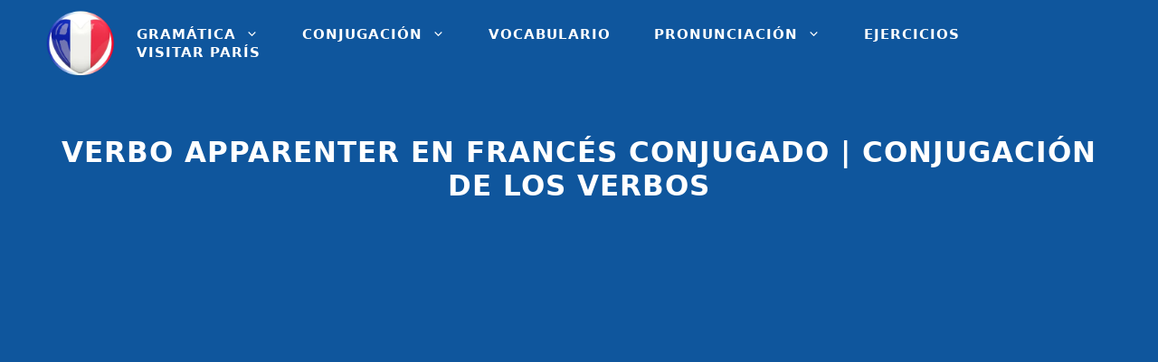

--- FILE ---
content_type: text/html; charset=UTF-8
request_url: https://leccionfrancesfacil.com/conjugacion/verbo-apparenter-en-frances
body_size: 33428
content:
<!DOCTYPE html><html lang="es"><head><meta charset="UTF-8"/>
<script>var __ezHttpConsent={setByCat:function(src,tagType,attributes,category,force,customSetScriptFn=null){var setScript=function(){if(force||window.ezTcfConsent[category]){if(typeof customSetScriptFn==='function'){customSetScriptFn();}else{var scriptElement=document.createElement(tagType);scriptElement.src=src;attributes.forEach(function(attr){for(var key in attr){if(attr.hasOwnProperty(key)){scriptElement.setAttribute(key,attr[key]);}}});var firstScript=document.getElementsByTagName(tagType)[0];firstScript.parentNode.insertBefore(scriptElement,firstScript);}}};if(force||(window.ezTcfConsent&&window.ezTcfConsent.loaded)){setScript();}else if(typeof getEzConsentData==="function"){getEzConsentData().then(function(ezTcfConsent){if(ezTcfConsent&&ezTcfConsent.loaded){setScript();}else{console.error("cannot get ez consent data");force=true;setScript();}});}else{force=true;setScript();console.error("getEzConsentData is not a function");}},};</script>
<script>var ezTcfConsent=window.ezTcfConsent?window.ezTcfConsent:{loaded:false,store_info:false,develop_and_improve_services:false,measure_ad_performance:false,measure_content_performance:false,select_basic_ads:false,create_ad_profile:false,select_personalized_ads:false,create_content_profile:false,select_personalized_content:false,understand_audiences:false,use_limited_data_to_select_content:false,};function getEzConsentData(){return new Promise(function(resolve){document.addEventListener("ezConsentEvent",function(event){var ezTcfConsent=event.detail.ezTcfConsent;resolve(ezTcfConsent);});});}</script>
<script>if(typeof _setEzCookies!=='function'){function _setEzCookies(ezConsentData){var cookies=window.ezCookieQueue;for(var i=0;i<cookies.length;i++){var cookie=cookies[i];if(ezConsentData&&ezConsentData.loaded&&ezConsentData[cookie.tcfCategory]){document.cookie=cookie.name+"="+cookie.value;}}}}
window.ezCookieQueue=window.ezCookieQueue||[];if(typeof addEzCookies!=='function'){function addEzCookies(arr){window.ezCookieQueue=[...window.ezCookieQueue,...arr];}}
addEzCookies([{name:"ezoab_230320",value:"mod52-c; Path=/; Domain=leccionfrancesfacil.com; Max-Age=7200",tcfCategory:"store_info",isEzoic:"true",},{name:"ezosuibasgeneris-1",value:"619eb5f0-3978-42e0-49b2-7742bd813b22; Path=/; Domain=leccionfrancesfacil.com; Expires=Tue, 03 Nov 2026 06:26:22 UTC; Secure; SameSite=None",tcfCategory:"understand_audiences",isEzoic:"true",}]);if(window.ezTcfConsent&&window.ezTcfConsent.loaded){_setEzCookies(window.ezTcfConsent);}else if(typeof getEzConsentData==="function"){getEzConsentData().then(function(ezTcfConsent){if(ezTcfConsent&&ezTcfConsent.loaded){_setEzCookies(window.ezTcfConsent);}else{console.error("cannot get ez consent data");_setEzCookies(window.ezTcfConsent);}});}else{console.error("getEzConsentData is not a function");_setEzCookies(window.ezTcfConsent);}</script><script type="text/javascript" data-ezscrex='false' data-cfasync='false'>window._ezaq = Object.assign({"edge_cache_status":12,"edge_response_time":2159,"url":"https://leccionfrancesfacil.com/conjugacion/verbo-apparenter-en-frances"}, typeof window._ezaq !== "undefined" ? window._ezaq : {});</script><script type="text/javascript" data-ezscrex='false' data-cfasync='false'>window._ezaq = Object.assign({"ab_test_id":"mod52-c"}, typeof window._ezaq !== "undefined" ? window._ezaq : {});window.__ez=window.__ez||{};window.__ez.tf={};</script><script type="text/javascript" data-ezscrex='false' data-cfasync='false'>window.ezDisableAds = true;</script>
<script data-ezscrex='false' data-cfasync='false' data-pagespeed-no-defer>var __ez=__ez||{};__ez.stms=Date.now();__ez.evt={};__ez.script={};__ez.ck=__ez.ck||{};__ez.template={};__ez.template.isOrig=true;window.__ezScriptHost="//www.ezojs.com";__ez.queue=__ez.queue||function(){var e=0,i=0,t=[],n=!1,o=[],r=[],s=!0,a=function(e,i,n,o,r,s,a){var l=arguments.length>7&&void 0!==arguments[7]?arguments[7]:window,d=this;this.name=e,this.funcName=i,this.parameters=null===n?null:w(n)?n:[n],this.isBlock=o,this.blockedBy=r,this.deleteWhenComplete=s,this.isError=!1,this.isComplete=!1,this.isInitialized=!1,this.proceedIfError=a,this.fWindow=l,this.isTimeDelay=!1,this.process=function(){f("... func = "+e),d.isInitialized=!0,d.isComplete=!0,f("... func.apply: "+e);var i=d.funcName.split("."),n=null,o=this.fWindow||window;i.length>3||(n=3===i.length?o[i[0]][i[1]][i[2]]:2===i.length?o[i[0]][i[1]]:o[d.funcName]),null!=n&&n.apply(null,this.parameters),!0===d.deleteWhenComplete&&delete t[e],!0===d.isBlock&&(f("----- F'D: "+d.name),m())}},l=function(e,i,t,n,o,r,s){var a=arguments.length>7&&void 0!==arguments[7]?arguments[7]:window,l=this;this.name=e,this.path=i,this.async=o,this.defer=r,this.isBlock=t,this.blockedBy=n,this.isInitialized=!1,this.isError=!1,this.isComplete=!1,this.proceedIfError=s,this.fWindow=a,this.isTimeDelay=!1,this.isPath=function(e){return"/"===e[0]&&"/"!==e[1]},this.getSrc=function(e){return void 0!==window.__ezScriptHost&&this.isPath(e)&&"banger.js"!==this.name?window.__ezScriptHost+e:e},this.process=function(){l.isInitialized=!0,f("... file = "+e);var i=this.fWindow?this.fWindow.document:document,t=i.createElement("script");t.src=this.getSrc(this.path),!0===o?t.async=!0:!0===r&&(t.defer=!0),t.onerror=function(){var e={url:window.location.href,name:l.name,path:l.path,user_agent:window.navigator.userAgent};"undefined"!=typeof _ezaq&&(e.pageview_id=_ezaq.page_view_id);var i=encodeURIComponent(JSON.stringify(e)),t=new XMLHttpRequest;t.open("GET","//g.ezoic.net/ezqlog?d="+i,!0),t.send(),f("----- ERR'D: "+l.name),l.isError=!0,!0===l.isBlock&&m()},t.onreadystatechange=t.onload=function(){var e=t.readyState;f("----- F'D: "+l.name),e&&!/loaded|complete/.test(e)||(l.isComplete=!0,!0===l.isBlock&&m())},i.getElementsByTagName("head")[0].appendChild(t)}},d=function(e,i){this.name=e,this.path="",this.async=!1,this.defer=!1,this.isBlock=!1,this.blockedBy=[],this.isInitialized=!0,this.isError=!1,this.isComplete=i,this.proceedIfError=!1,this.isTimeDelay=!1,this.process=function(){}};function c(e,i,n,s,a,d,c,u,f){var m=new l(e,i,n,s,a,d,c,f);!0===u?o[e]=m:r[e]=m,t[e]=m,h(m)}function h(e){!0!==u(e)&&0!=s&&e.process()}function u(e){if(!0===e.isTimeDelay&&!1===n)return f(e.name+" blocked = TIME DELAY!"),!0;if(w(e.blockedBy))for(var i=0;i<e.blockedBy.length;i++){var o=e.blockedBy[i];if(!1===t.hasOwnProperty(o))return f(e.name+" blocked = "+o),!0;if(!0===e.proceedIfError&&!0===t[o].isError)return!1;if(!1===t[o].isComplete)return f(e.name+" blocked = "+o),!0}return!1}function f(e){var i=window.location.href,t=new RegExp("[?&]ezq=([^&#]*)","i").exec(i);"1"===(t?t[1]:null)&&console.debug(e)}function m(){++e>200||(f("let's go"),p(o),p(r))}function p(e){for(var i in e)if(!1!==e.hasOwnProperty(i)){var t=e[i];!0===t.isComplete||u(t)||!0===t.isInitialized||!0===t.isError?!0===t.isError?f(t.name+": error"):!0===t.isComplete?f(t.name+": complete already"):!0===t.isInitialized&&f(t.name+": initialized already"):t.process()}}function w(e){return"[object Array]"==Object.prototype.toString.call(e)}return window.addEventListener("load",(function(){setTimeout((function(){n=!0,f("TDELAY -----"),m()}),5e3)}),!1),{addFile:c,addFileOnce:function(e,i,n,o,r,s,a,l,d){t[e]||c(e,i,n,o,r,s,a,l,d)},addDelayFile:function(e,i){var n=new l(e,i,!1,[],!1,!1,!0);n.isTimeDelay=!0,f(e+" ...  FILE! TDELAY"),r[e]=n,t[e]=n,h(n)},addFunc:function(e,n,s,l,d,c,u,f,m,p){!0===c&&(e=e+"_"+i++);var w=new a(e,n,s,l,d,u,f,p);!0===m?o[e]=w:r[e]=w,t[e]=w,h(w)},addDelayFunc:function(e,i,n){var o=new a(e,i,n,!1,[],!0,!0);o.isTimeDelay=!0,f(e+" ...  FUNCTION! TDELAY"),r[e]=o,t[e]=o,h(o)},items:t,processAll:m,setallowLoad:function(e){s=e},markLoaded:function(e){if(e&&0!==e.length){if(e in t){var i=t[e];!0===i.isComplete?f(i.name+" "+e+": error loaded duplicate"):(i.isComplete=!0,i.isInitialized=!0)}else t[e]=new d(e,!0);f("markLoaded dummyfile: "+t[e].name)}},logWhatsBlocked:function(){for(var e in t)!1!==t.hasOwnProperty(e)&&u(t[e])}}}();__ez.evt.add=function(e,t,n){e.addEventListener?e.addEventListener(t,n,!1):e.attachEvent?e.attachEvent("on"+t,n):e["on"+t]=n()},__ez.evt.remove=function(e,t,n){e.removeEventListener?e.removeEventListener(t,n,!1):e.detachEvent?e.detachEvent("on"+t,n):delete e["on"+t]};__ez.script.add=function(e){var t=document.createElement("script");t.src=e,t.async=!0,t.type="text/javascript",document.getElementsByTagName("head")[0].appendChild(t)};__ez.dot=__ez.dot||{};__ez.queue.addFileOnce('/detroitchicago/boise.js', '/detroitchicago/boise.js?gcb=195-3&cb=5', true, [], true, false, true, false);__ez.queue.addFileOnce('/parsonsmaize/abilene.js', '/parsonsmaize/abilene.js?gcb=195-3&cb=dc112bb7ea', true, [], true, false, true, false);__ez.queue.addFileOnce('/parsonsmaize/mulvane.js', '/parsonsmaize/mulvane.js?gcb=195-3&cb=e75e48eec0', true, ['/parsonsmaize/abilene.js'], true, false, true, false);__ez.queue.addFileOnce('/detroitchicago/birmingham.js', '/detroitchicago/birmingham.js?gcb=195-3&cb=539c47377c', true, ['/parsonsmaize/abilene.js'], true, false, true, false);</script>
<script type="text/javascript">var _ez_send_requests_through_ezoic = true;</script>
<script data-ezscrex="false" type="text/javascript" data-cfasync="false">window._ezaq = Object.assign({"ad_cache_level":0,"adpicker_placement_cnt":0,"ai_placeholder_cache_level":0,"ai_placeholder_placement_cnt":-1,"article_category":"conjugacion","author":"Diego De La Croix","domain":"leccionfrancesfacil.com","domain_id":230320,"ezcache_level":1,"ezcache_skip_code":0,"has_bad_image":0,"has_bad_words":0,"is_sitespeed":0,"lt_cache_level":0,"publish_date":"2020-04-26","response_size":231994,"response_size_orig":226103,"response_time_orig":2141,"template_id":5,"url":"https://leccionfrancesfacil.com/conjugacion/verbo-apparenter-en-frances","word_count":0,"worst_bad_word_level":0}, typeof window._ezaq !== "undefined" ? window._ezaq : {});__ez.queue.markLoaded('ezaqBaseReady');</script>
<script type='text/javascript' data-ezscrex='false' data-cfasync='false'>
window.ezAnalyticsStatic = true;
window._ez_send_requests_through_ezoic = true;
function analyticsAddScript(script) {
	var ezDynamic = document.createElement('script');
	ezDynamic.type = 'text/javascript';
	ezDynamic.innerHTML = script;
	document.head.appendChild(ezDynamic);
}
function getCookiesWithPrefix() {
    var allCookies = document.cookie.split(';');
    var cookiesWithPrefix = {};

    for (var i = 0; i < allCookies.length; i++) {
        var cookie = allCookies[i].trim();

        for (var j = 0; j < arguments.length; j++) {
            var prefix = arguments[j];
            if (cookie.indexOf(prefix) === 0) {
                var cookieParts = cookie.split('=');
                var cookieName = cookieParts[0];
                var cookieValue = cookieParts.slice(1).join('=');
                cookiesWithPrefix[cookieName] = decodeURIComponent(cookieValue);
                break; // Once matched, no need to check other prefixes
            }
        }
    }

    return cookiesWithPrefix;
}
function productAnalytics() {
	var d = {"pr":[6],"omd5":"6af4959acaaf7947d0bb764a164c3ec0","nar":"risk score"};
	d.u = _ezaq.url;
	d.p = _ezaq.page_view_id;
	d.v = _ezaq.visit_uuid;
	d.ab = _ezaq.ab_test_id;
	d.e = JSON.stringify(_ezaq);
	d.ref = document.referrer;
	d.c = getCookiesWithPrefix('active_template', 'ez', 'lp_');
	if(typeof ez_utmParams !== 'undefined') {
		d.utm = ez_utmParams;
	}

	var dataText = JSON.stringify(d);
	var xhr = new XMLHttpRequest();
	xhr.open('POST','//g.ezoic.net/ezais/analytics?cb=1', true);
	xhr.onload = function () {
		if (xhr.status!=200) {
            return;
		}

        if(document.readyState !== 'loading') {
            analyticsAddScript(xhr.response);
            return;
        }

        var eventFunc = function() {
            if(document.readyState === 'loading') {
                return;
            }
            document.removeEventListener('readystatechange', eventFunc, false);
            analyticsAddScript(xhr.response);
        };

        document.addEventListener('readystatechange', eventFunc, false);
	};
	xhr.setRequestHeader('Content-Type','text/plain');
	xhr.send(dataText);
}
__ez.queue.addFunc("productAnalytics", "productAnalytics", null, true, ['ezaqBaseReady'], false, false, false, true);
</script><base href="https://leccionfrancesfacil.com/conjugacion/verbo-apparenter-en-frances"/><script data-no-optimize="1">var litespeed_docref=sessionStorage.getItem("litespeed_docref");litespeed_docref&&(Object.defineProperty(document,"referrer",{get:function(){return litespeed_docref}}),sessionStorage.removeItem("litespeed_docref"));</script> <meta name="robots" content="index, follow, max-image-preview:large, max-snippet:-1, max-video-preview:-1"/><meta name="viewport" content="width=device-width, initial-scale=1"/><title>Conjugación apparenter Francés | Verbo apparenter conjugado en Francés</title><meta name="description" content="Conjugación del verbo apparenter en francés ✔️ presente, futuro, pasado, imperfecto, imperativo, modo indicativo, subjuntivo, condicional, etc"/><link rel="canonical" href="https://leccionfrancesfacil.com/conjugacion/verbo-apparenter-en-frances"/><meta property="og:locale" content="es_ES"/><meta property="og:type" content="article"/><meta property="og:title" content="Conjugación apparenter Francés | Verbo apparenter conjugado en Francés"/><meta property="og:description" content="Conjugación del verbo apparenter en francés ✔️ presente, futuro, pasado, imperfecto, imperativo, modo indicativo, subjuntivo, condicional, etc"/><meta property="og:url" content="https://leccionfrancesfacil.com/conjugacion/verbo-apparenter-en-frances"/><meta property="og:site_name" content="Lección Francés Fácil"/><meta property="article:publisher" content="https://www.facebook.com/LeccionFrancesFacil"/><meta property="article:author" content="https://www.facebook.com/LeccionFrancesFacil"/><meta property="article:published_time" content="2020-04-26T08:16:28+00:00"/><meta name="author" content="Diego De La Croix"/><meta name="twitter:card" content="summary_large_image"/><link rel="dns-prefetch" href="//connect.facebook.net"/><link rel="dns-prefetch" href="//facebook.com"/><link rel="dns-prefetch" href="//fonts.googleapis.com"/><link rel="dns-prefetch" href="//fonts.gstatic.com"/><link rel="dns-prefetch" href="//google.co.uk"/><link rel="dns-prefetch" href="//google.com"/><link rel="dns-prefetch" href="//googleads.g.doubleclick.net"/><link rel="dns-prefetch" href="//googleadservices.com"/><link rel="dns-prefetch" href="//googletagmanager.com"/><link href="https://fonts.gstatic.com" crossorigin="" rel="preconnect"/><link href="https://fonts.googleapis.com" crossorigin="" rel="preconnect"/><link rel="alternate" type="application/rss+xml" title="Lección Francés Fácil » Feed" href="https://leccionfrancesfacil.com/feed"/><link rel="alternate" type="application/rss+xml" title="Lección Francés Fácil » Feed de los comentarios" href="https://leccionfrancesfacil.com/comments/feed"/><link rel="alternate" type="application/rss+xml" title="Lección Francés Fácil » Comentario Verbo apparenter en francés conjugado | Conjugación de los verbos del feed" href="https://leccionfrancesfacil.com/conjugacion/verbo-apparenter-en-frances/feed"/><link data-optimized="1" rel="stylesheet" id="scap.flashblock-css" href="https://leccionfrancesfacil.com/wp-content/litespeed/css/407cf6eca26057d0351cd903218fe294.css?ver=510e0" media="all"/><link data-optimized="1" rel="stylesheet" id="scap.player-css" href="https://leccionfrancesfacil.com/wp-content/litespeed/css/d8941a708521cb271850ca145a798ee2.css?ver=644d8" media="all"/><link rel="stylesheet" id="generate-fonts-css" href="//fonts.googleapis.com/css?family=Poppins:regular,500,600&amp;display=swap" media="all"/><link data-optimized="1" rel="stylesheet" id="wp-block-library-css" href="https://leccionfrancesfacil.com/wp-content/litespeed/css/3ed42c7fc8c07f98f481bcfffe7877ef.css?ver=15516" media="all"/><style id="classic-theme-styles-inline-css">/*! This file is auto-generated */
.wp-block-button__link{color:#fff;background-color:#32373c;border-radius:9999px;box-shadow:none;text-decoration:none;padding:calc(.667em + 2px) calc(1.333em + 2px);font-size:1.125em}.wp-block-file__button{background:#32373c;color:#fff;text-decoration:none}</style><style id="global-styles-inline-css">body{--wp--preset--color--black: #000000;--wp--preset--color--cyan-bluish-gray: #abb8c3;--wp--preset--color--white: #ffffff;--wp--preset--color--pale-pink: #f78da7;--wp--preset--color--vivid-red: #cf2e2e;--wp--preset--color--luminous-vivid-orange: #ff6900;--wp--preset--color--luminous-vivid-amber: #fcb900;--wp--preset--color--light-green-cyan: #7bdcb5;--wp--preset--color--vivid-green-cyan: #00d084;--wp--preset--color--pale-cyan-blue: #8ed1fc;--wp--preset--color--vivid-cyan-blue: #0693e3;--wp--preset--color--vivid-purple: #9b51e0;--wp--preset--color--contrast: var(--contrast);--wp--preset--color--contrast-2: var(--contrast-2);--wp--preset--color--contrast-3: var(--contrast-3);--wp--preset--color--base: var(--base);--wp--preset--color--base-2: var(--base-2);--wp--preset--color--base-3: var(--base-3);--wp--preset--color--accent: var(--accent);--wp--preset--gradient--vivid-cyan-blue-to-vivid-purple: linear-gradient(135deg,rgba(6,147,227,1) 0%,rgb(155,81,224) 100%);--wp--preset--gradient--light-green-cyan-to-vivid-green-cyan: linear-gradient(135deg,rgb(122,220,180) 0%,rgb(0,208,130) 100%);--wp--preset--gradient--luminous-vivid-amber-to-luminous-vivid-orange: linear-gradient(135deg,rgba(252,185,0,1) 0%,rgba(255,105,0,1) 100%);--wp--preset--gradient--luminous-vivid-orange-to-vivid-red: linear-gradient(135deg,rgba(255,105,0,1) 0%,rgb(207,46,46) 100%);--wp--preset--gradient--very-light-gray-to-cyan-bluish-gray: linear-gradient(135deg,rgb(238,238,238) 0%,rgb(169,184,195) 100%);--wp--preset--gradient--cool-to-warm-spectrum: linear-gradient(135deg,rgb(74,234,220) 0%,rgb(151,120,209) 20%,rgb(207,42,186) 40%,rgb(238,44,130) 60%,rgb(251,105,98) 80%,rgb(254,248,76) 100%);--wp--preset--gradient--blush-light-purple: linear-gradient(135deg,rgb(255,206,236) 0%,rgb(152,150,240) 100%);--wp--preset--gradient--blush-bordeaux: linear-gradient(135deg,rgb(254,205,165) 0%,rgb(254,45,45) 50%,rgb(107,0,62) 100%);--wp--preset--gradient--luminous-dusk: linear-gradient(135deg,rgb(255,203,112) 0%,rgb(199,81,192) 50%,rgb(65,88,208) 100%);--wp--preset--gradient--pale-ocean: linear-gradient(135deg,rgb(255,245,203) 0%,rgb(182,227,212) 50%,rgb(51,167,181) 100%);--wp--preset--gradient--electric-grass: linear-gradient(135deg,rgb(202,248,128) 0%,rgb(113,206,126) 100%);--wp--preset--gradient--midnight: linear-gradient(135deg,rgb(2,3,129) 0%,rgb(40,116,252) 100%);--wp--preset--font-size--small: 13px;--wp--preset--font-size--medium: 20px;--wp--preset--font-size--large: 36px;--wp--preset--font-size--x-large: 42px;--wp--preset--spacing--20: 0.44rem;--wp--preset--spacing--30: 0.67rem;--wp--preset--spacing--40: 1rem;--wp--preset--spacing--50: 1.5rem;--wp--preset--spacing--60: 2.25rem;--wp--preset--spacing--70: 3.38rem;--wp--preset--spacing--80: 5.06rem;--wp--preset--shadow--natural: 6px 6px 9px rgba(0, 0, 0, 0.2);--wp--preset--shadow--deep: 12px 12px 50px rgba(0, 0, 0, 0.4);--wp--preset--shadow--sharp: 6px 6px 0px rgba(0, 0, 0, 0.2);--wp--preset--shadow--outlined: 6px 6px 0px -3px rgba(255, 255, 255, 1), 6px 6px rgba(0, 0, 0, 1);--wp--preset--shadow--crisp: 6px 6px 0px rgba(0, 0, 0, 1);}:where(.is-layout-flex){gap: 0.5em;}:where(.is-layout-grid){gap: 0.5em;}body .is-layout-flow > .alignleft{float: left;margin-inline-start: 0;margin-inline-end: 2em;}body .is-layout-flow > .alignright{float: right;margin-inline-start: 2em;margin-inline-end: 0;}body .is-layout-flow > .aligncenter{margin-left: auto !important;margin-right: auto !important;}body .is-layout-constrained > .alignleft{float: left;margin-inline-start: 0;margin-inline-end: 2em;}body .is-layout-constrained > .alignright{float: right;margin-inline-start: 2em;margin-inline-end: 0;}body .is-layout-constrained > .aligncenter{margin-left: auto !important;margin-right: auto !important;}body .is-layout-constrained > :where(:not(.alignleft):not(.alignright):not(.alignfull)){max-width: var(--wp--style--global--content-size);margin-left: auto !important;margin-right: auto !important;}body .is-layout-constrained > .alignwide{max-width: var(--wp--style--global--wide-size);}body .is-layout-flex{display: flex;}body .is-layout-flex{flex-wrap: wrap;align-items: center;}body .is-layout-flex > *{margin: 0;}body .is-layout-grid{display: grid;}body .is-layout-grid > *{margin: 0;}:where(.wp-block-columns.is-layout-flex){gap: 2em;}:where(.wp-block-columns.is-layout-grid){gap: 2em;}:where(.wp-block-post-template.is-layout-flex){gap: 1.25em;}:where(.wp-block-post-template.is-layout-grid){gap: 1.25em;}.has-black-color{color: var(--wp--preset--color--black) !important;}.has-cyan-bluish-gray-color{color: var(--wp--preset--color--cyan-bluish-gray) !important;}.has-white-color{color: var(--wp--preset--color--white) !important;}.has-pale-pink-color{color: var(--wp--preset--color--pale-pink) !important;}.has-vivid-red-color{color: var(--wp--preset--color--vivid-red) !important;}.has-luminous-vivid-orange-color{color: var(--wp--preset--color--luminous-vivid-orange) !important;}.has-luminous-vivid-amber-color{color: var(--wp--preset--color--luminous-vivid-amber) !important;}.has-light-green-cyan-color{color: var(--wp--preset--color--light-green-cyan) !important;}.has-vivid-green-cyan-color{color: var(--wp--preset--color--vivid-green-cyan) !important;}.has-pale-cyan-blue-color{color: var(--wp--preset--color--pale-cyan-blue) !important;}.has-vivid-cyan-blue-color{color: var(--wp--preset--color--vivid-cyan-blue) !important;}.has-vivid-purple-color{color: var(--wp--preset--color--vivid-purple) !important;}.has-black-background-color{background-color: var(--wp--preset--color--black) !important;}.has-cyan-bluish-gray-background-color{background-color: var(--wp--preset--color--cyan-bluish-gray) !important;}.has-white-background-color{background-color: var(--wp--preset--color--white) !important;}.has-pale-pink-background-color{background-color: var(--wp--preset--color--pale-pink) !important;}.has-vivid-red-background-color{background-color: var(--wp--preset--color--vivid-red) !important;}.has-luminous-vivid-orange-background-color{background-color: var(--wp--preset--color--luminous-vivid-orange) !important;}.has-luminous-vivid-amber-background-color{background-color: var(--wp--preset--color--luminous-vivid-amber) !important;}.has-light-green-cyan-background-color{background-color: var(--wp--preset--color--light-green-cyan) !important;}.has-vivid-green-cyan-background-color{background-color: var(--wp--preset--color--vivid-green-cyan) !important;}.has-pale-cyan-blue-background-color{background-color: var(--wp--preset--color--pale-cyan-blue) !important;}.has-vivid-cyan-blue-background-color{background-color: var(--wp--preset--color--vivid-cyan-blue) !important;}.has-vivid-purple-background-color{background-color: var(--wp--preset--color--vivid-purple) !important;}.has-black-border-color{border-color: var(--wp--preset--color--black) !important;}.has-cyan-bluish-gray-border-color{border-color: var(--wp--preset--color--cyan-bluish-gray) !important;}.has-white-border-color{border-color: var(--wp--preset--color--white) !important;}.has-pale-pink-border-color{border-color: var(--wp--preset--color--pale-pink) !important;}.has-vivid-red-border-color{border-color: var(--wp--preset--color--vivid-red) !important;}.has-luminous-vivid-orange-border-color{border-color: var(--wp--preset--color--luminous-vivid-orange) !important;}.has-luminous-vivid-amber-border-color{border-color: var(--wp--preset--color--luminous-vivid-amber) !important;}.has-light-green-cyan-border-color{border-color: var(--wp--preset--color--light-green-cyan) !important;}.has-vivid-green-cyan-border-color{border-color: var(--wp--preset--color--vivid-green-cyan) !important;}.has-pale-cyan-blue-border-color{border-color: var(--wp--preset--color--pale-cyan-blue) !important;}.has-vivid-cyan-blue-border-color{border-color: var(--wp--preset--color--vivid-cyan-blue) !important;}.has-vivid-purple-border-color{border-color: var(--wp--preset--color--vivid-purple) !important;}.has-vivid-cyan-blue-to-vivid-purple-gradient-background{background: var(--wp--preset--gradient--vivid-cyan-blue-to-vivid-purple) !important;}.has-light-green-cyan-to-vivid-green-cyan-gradient-background{background: var(--wp--preset--gradient--light-green-cyan-to-vivid-green-cyan) !important;}.has-luminous-vivid-amber-to-luminous-vivid-orange-gradient-background{background: var(--wp--preset--gradient--luminous-vivid-amber-to-luminous-vivid-orange) !important;}.has-luminous-vivid-orange-to-vivid-red-gradient-background{background: var(--wp--preset--gradient--luminous-vivid-orange-to-vivid-red) !important;}.has-very-light-gray-to-cyan-bluish-gray-gradient-background{background: var(--wp--preset--gradient--very-light-gray-to-cyan-bluish-gray) !important;}.has-cool-to-warm-spectrum-gradient-background{background: var(--wp--preset--gradient--cool-to-warm-spectrum) !important;}.has-blush-light-purple-gradient-background{background: var(--wp--preset--gradient--blush-light-purple) !important;}.has-blush-bordeaux-gradient-background{background: var(--wp--preset--gradient--blush-bordeaux) !important;}.has-luminous-dusk-gradient-background{background: var(--wp--preset--gradient--luminous-dusk) !important;}.has-pale-ocean-gradient-background{background: var(--wp--preset--gradient--pale-ocean) !important;}.has-electric-grass-gradient-background{background: var(--wp--preset--gradient--electric-grass) !important;}.has-midnight-gradient-background{background: var(--wp--preset--gradient--midnight) !important;}.has-small-font-size{font-size: var(--wp--preset--font-size--small) !important;}.has-medium-font-size{font-size: var(--wp--preset--font-size--medium) !important;}.has-large-font-size{font-size: var(--wp--preset--font-size--large) !important;}.has-x-large-font-size{font-size: var(--wp--preset--font-size--x-large) !important;}
.wp-block-navigation a:where(:not(.wp-element-button)){color: inherit;}
:where(.wp-block-post-template.is-layout-flex){gap: 1.25em;}:where(.wp-block-post-template.is-layout-grid){gap: 1.25em;}
:where(.wp-block-columns.is-layout-flex){gap: 2em;}:where(.wp-block-columns.is-layout-grid){gap: 2em;}
.wp-block-pullquote{font-size: 1.5em;line-height: 1.6;}</style><link data-optimized="1" rel="stylesheet" id="kk-star-ratings-css" href="https://leccionfrancesfacil.com/wp-content/litespeed/css/1c3687931a30e2064892ff5a9baa5184.css?ver=7ff0f" media="all"/><link data-optimized="1" rel="stylesheet" id="toc-screen-css" href="https://leccionfrancesfacil.com/wp-content/litespeed/css/2597863d9274f85600b1979b350993d5.css?ver=ec74b" media="all"/><style id="toc-screen-inline-css">div#toc_container ul li {font-size: 100%;}</style><link data-optimized="1" rel="stylesheet" id="wp-show-posts-css" href="https://leccionfrancesfacil.com/wp-content/litespeed/css/b628ae32e25981a01e9cc3ba103637ae.css?ver=65925" media="all"/><link data-optimized="1" rel="stylesheet" id="h5p-plugin-styles-css" href="https://leccionfrancesfacil.com/wp-content/litespeed/css/356c2195914f7e6adc352c88fcbc2404.css?ver=6907a" media="all"/><link data-optimized="1" rel="stylesheet" id="generate-comments-css" href="https://leccionfrancesfacil.com/wp-content/litespeed/css/6cd6261f4f2b22dda3d0cf94a19b28a2.css?ver=cfcf6" media="all"/><link data-optimized="1" rel="stylesheet" id="generate-widget-areas-css" href="https://leccionfrancesfacil.com/wp-content/litespeed/css/b3132891e22a27f89afa087e6ecb6e16.css?ver=e3c76" media="all"/><link data-optimized="1" rel="stylesheet" id="generate-style-css" href="https://leccionfrancesfacil.com/wp-content/litespeed/css/0865beaf2f786adafb6eb6847bf0eed8.css?ver=c1b86" media="all"/><style id="generate-style-inline-css">.no-featured-image-padding .featured-image {margin-left:-20px;margin-right:-20px;}.post-image-above-header .no-featured-image-padding .inside-article .featured-image {margin-top:-15px;}@media (max-width:768px){.no-featured-image-padding .featured-image {margin-left:-20px;margin-right:-20px;}.post-image-above-header .no-featured-image-padding .inside-article .featured-image {margin-top:-0px;}}
body{background-color:#ffffff;color:#121212;}a{color:#004c97;}a:hover, a:focus, a:active{color:#3498db;}.wp-block-group__inner-container{max-width:1200px;margin-left:auto;margin-right:auto;}.site-header .header-image{width:80px;}:root{--contrast:#222222;--contrast-2:#575760;--contrast-3:#b2b2be;--base:#f0f0f0;--base-2:#f7f8f9;--base-3:#ffffff;--accent:#1e73be;}:root .has-contrast-color{color:var(--contrast);}:root .has-contrast-background-color{background-color:var(--contrast);}:root .has-contrast-2-color{color:var(--contrast-2);}:root .has-contrast-2-background-color{background-color:var(--contrast-2);}:root .has-contrast-3-color{color:var(--contrast-3);}:root .has-contrast-3-background-color{background-color:var(--contrast-3);}:root .has-base-color{color:var(--base);}:root .has-base-background-color{background-color:var(--base);}:root .has-base-2-color{color:var(--base-2);}:root .has-base-2-background-color{background-color:var(--base-2);}:root .has-base-3-color{color:var(--base-3);}:root .has-base-3-background-color{background-color:var(--base-3);}:root .has-accent-color{color:var(--accent);}:root .has-accent-background-color{background-color:var(--accent);}body, button, input, select, textarea{font-family:-apple-system, system-ui, BlinkMacSystemFont, "Segoe UI", Helvetica, Arial, sans-serif, "Apple Color Emoji", "Segoe UI Emoji", "Segoe UI Symbol";font-size:18px;}body{line-height:1.5;}.entry-content > [class*="wp-block-"]:not(:last-child):not(.wp-block-heading){margin-bottom:1.5em;}.main-title{font-family:-apple-system, system-ui, BlinkMacSystemFont, "Segoe UI", Helvetica, Arial, sans-serif, "Apple Color Emoji", "Segoe UI Emoji", "Segoe UI Symbol";}.site-description{font-family:-apple-system, system-ui, BlinkMacSystemFont, "Segoe UI", Helvetica, Arial, sans-serif, "Apple Color Emoji", "Segoe UI Emoji", "Segoe UI Symbol";}.main-navigation a, .menu-toggle{font-family:-apple-system, system-ui, BlinkMacSystemFont, "Segoe UI", Helvetica, Arial, sans-serif, "Apple Color Emoji", "Segoe UI Emoji", "Segoe UI Symbol";font-weight:700;text-transform:uppercase;}.main-navigation .main-nav ul ul li a{font-size:14px;}.widget-title{font-family:-apple-system, system-ui, BlinkMacSystemFont, "Segoe UI", Helvetica, Arial, sans-serif, "Apple Color Emoji", "Segoe UI Emoji", "Segoe UI Symbol";font-weight:500;font-size:18px;margin-bottom:20px;}.sidebar .widget, .footer-widgets .widget{font-size:16px;}button:not(.menu-toggle),html input[type="button"],input[type="reset"],input[type="submit"],.button,.wp-block-button .wp-block-button__link{font-family:-apple-system, system-ui, BlinkMacSystemFont, "Segoe UI", Helvetica, Arial, sans-serif, "Apple Color Emoji", "Segoe UI Emoji", "Segoe UI Symbol";font-weight:700;text-transform:uppercase;font-size:18px;}h1{font-family:-apple-system, system-ui, BlinkMacSystemFont, "Segoe UI", Helvetica, Arial, sans-serif, "Apple Color Emoji", "Segoe UI Emoji", "Segoe UI Symbol";font-weight:700;text-transform:uppercase;font-size:31px;}h2{font-family:-apple-system, system-ui, BlinkMacSystemFont, "Segoe UI", Helvetica, Arial, sans-serif, "Apple Color Emoji", "Segoe UI Emoji", "Segoe UI Symbol";font-weight:700;font-size:28px;line-height:1.3em;margin-bottom:30px;}h3{font-family:-apple-system, system-ui, BlinkMacSystemFont, "Segoe UI", Helvetica, Arial, sans-serif, "Apple Color Emoji", "Segoe UI Emoji", "Segoe UI Symbol";font-weight:500;font-size:24px;line-height:1.3em;margin-bottom:30px;}h4{font-family:"Poppins", sans-serif;font-weight:500;font-size:22px;line-height:1.3em;}h5{font-family:-apple-system, system-ui, BlinkMacSystemFont, "Segoe UI", Helvetica, Arial, sans-serif, "Apple Color Emoji", "Segoe UI Emoji", "Segoe UI Symbol";}h6{font-family:-apple-system, system-ui, BlinkMacSystemFont, "Segoe UI", Helvetica, Arial, sans-serif, "Apple Color Emoji", "Segoe UI Emoji", "Segoe UI Symbol";}.site-info{font-family:-apple-system, system-ui, BlinkMacSystemFont, "Segoe UI", Helvetica, Arial, sans-serif, "Apple Color Emoji", "Segoe UI Emoji", "Segoe UI Symbol";}@media (max-width:768px){.main-title{font-size:20px;}h1{font-size:30px;}h2{font-size:28px;}h3{font-size:24px;}h4{font-size:22px;}h5{font-size:19px;}}.top-bar{background-color:#636363;color:#ffffff;}.top-bar a{color:#ffffff;}.top-bar a:hover{color:#303030;}.site-header{background-color:#1f3d4d;color:#ffffff;}.site-header a{color:#ffffff;}.site-header a:hover{color:#66ccaa;}.main-title a,.main-title a:hover{color:#ffffff;}.site-description{color:#ffffff;}.main-navigation .main-nav ul li a, .main-navigation .menu-toggle, .main-navigation .menu-bar-items{color:#ffffff;}.main-navigation .main-nav ul li:not([class*="current-menu-"]):hover > a, .main-navigation .main-nav ul li:not([class*="current-menu-"]):focus > a, .main-navigation .main-nav ul li.sfHover:not([class*="current-menu-"]) > a, .main-navigation .menu-bar-item:hover > a, .main-navigation .menu-bar-item.sfHover > a{color:#ef9098;}button.menu-toggle:hover,button.menu-toggle:focus{color:#ffffff;}.main-navigation .main-nav ul li[class*="current-menu-"] > a{color:#ffffff;}.navigation-search input[type="search"],.navigation-search input[type="search"]:active, .navigation-search input[type="search"]:focus, .main-navigation .main-nav ul li.search-item.active > a, .main-navigation .menu-bar-items .search-item.active > a{color:#1f3d4d;background-color:#f7f9fa;opacity:1;}.main-navigation ul ul{background-color:var(--accent);}.main-navigation .main-nav ul ul li a{color:#ffffff;}.main-navigation .main-nav ul ul li:not([class*="current-menu-"]):hover > a,.main-navigation .main-nav ul ul li:not([class*="current-menu-"]):focus > a, .main-navigation .main-nav ul ul li.sfHover:not([class*="current-menu-"]) > a{color:#ffffff;background-color:#033f73;}.main-navigation .main-nav ul ul li[class*="current-menu-"] > a{color:#ffffff;background-color:var(--contrast);}.separate-containers .inside-article, .separate-containers .comments-area, .separate-containers .page-header, .one-container .container, .separate-containers .paging-navigation, .inside-page-header{color:#121212;background-color:#ffffff;}.inside-article a,.paging-navigation a,.comments-area a,.page-header a{color:#004c97;}.inside-article a:hover,.paging-navigation a:hover,.comments-area a:hover,.page-header a:hover{color:#3498db;}.entry-header h1,.page-header h1{color:#1f3d4d;}.entry-title a{color:#1f3d4d;}.entry-title a:hover{color:#66ccaa;}.entry-meta{color:#666666;}.entry-meta a{color:#666666;}.entry-meta a:hover{color:#888888;}h1{color:#1f3d4d;}h2{color:#1f3d4d;}h3{color:#1f3d4d;}h4{color:#1f3d4d;}h5{color:#1f3d4d;}.sidebar .widget{color:#121212;background-color:rgba(247,249,250,0.6);}.sidebar .widget a{color:#1f3d4d;}.sidebar .widget a:hover{color:#66ccaa;}.sidebar .widget .widget-title{color:#1f3d4d;}input[type="text"],input[type="email"],input[type="url"],input[type="password"],input[type="search"],input[type="tel"],input[type="number"],textarea,select{color:#666666;background-color:#f7f9fa;border-color:#dddddd;}input[type="text"]:focus,input[type="email"]:focus,input[type="url"]:focus,input[type="password"]:focus,input[type="search"]:focus,input[type="tel"]:focus,input[type="number"]:focus,textarea:focus,select:focus{color:#666666;background-color:#f7f9fa;border-color:#dddddd;}button,html input[type="button"],input[type="reset"],input[type="submit"],a.button,a.wp-block-button__link:not(.has-background){color:#ffffff;background-color:#030386;}button:hover,html input[type="button"]:hover,input[type="reset"]:hover,input[type="submit"]:hover,a.button:hover,button:focus,html input[type="button"]:focus,input[type="reset"]:focus,input[type="submit"]:focus,a.button:focus,a.wp-block-button__link:not(.has-background):active,a.wp-block-button__link:not(.has-background):focus,a.wp-block-button__link:not(.has-background):hover{color:#ffffff;background-color:var(--accent);}a.generate-back-to-top{background-color:#66ccaa;color:#ffffff;}a.generate-back-to-top:hover,a.generate-back-to-top:focus{background-color:#1f3d4d;color:#ffffff;}:root{--gp-search-modal-bg-color:var(--base-3);--gp-search-modal-text-color:var(--contrast);--gp-search-modal-overlay-bg-color:rgba(0,0,0,0.2);}@media (max-width: 1024px){.main-navigation .menu-bar-item:hover > a, .main-navigation .menu-bar-item.sfHover > a{background:none;color:#ffffff;}}.inside-header{padding:10px 20px 20px 10px;}.nav-below-header .main-navigation .inside-navigation.grid-container, .nav-above-header .main-navigation .inside-navigation.grid-container{padding:0px 4px 0px 14px;}.separate-containers .inside-article, .separate-containers .comments-area, .separate-containers .page-header, .separate-containers .paging-navigation, .one-container .site-content, .inside-page-header{padding:15px 20px 0px 20px;}.site-main .wp-block-group__inner-container{padding:15px 20px 0px 20px;}.separate-containers .paging-navigation{padding-top:20px;padding-bottom:20px;}.entry-content .alignwide, body:not(.no-sidebar) .entry-content .alignfull{margin-left:-20px;width:calc(100% + 40px);max-width:calc(100% + 40px);}.one-container.right-sidebar .site-main,.one-container.both-right .site-main{margin-right:20px;}.one-container.left-sidebar .site-main,.one-container.both-left .site-main{margin-left:20px;}.one-container.both-sidebars .site-main{margin:0px 20px 0px 20px;}.sidebar .widget, .page-header, .widget-area .main-navigation, .site-main > *{margin-bottom:30px;}.separate-containers .site-main{margin:30px;}.both-right .inside-left-sidebar,.both-left .inside-left-sidebar{margin-right:15px;}.both-right .inside-right-sidebar,.both-left .inside-right-sidebar{margin-left:15px;}.one-container.archive .post:not(:last-child):not(.is-loop-template-item), .one-container.blog .post:not(:last-child):not(.is-loop-template-item){padding-bottom:0px;}.separate-containers .featured-image{margin-top:30px;}.separate-containers .inside-right-sidebar, .separate-containers .inside-left-sidebar{margin-top:30px;margin-bottom:30px;}.main-navigation .main-nav ul li a,.menu-toggle,.main-navigation .menu-bar-item > a{padding-left:24px;padding-right:24px;line-height:20px;}.main-navigation .main-nav ul ul li a{padding:10px 24px 10px 24px;}.navigation-search input[type="search"]{height:20px;}.rtl .menu-item-has-children .dropdown-menu-toggle{padding-left:24px;}.menu-item-has-children .dropdown-menu-toggle{padding-right:24px;}.rtl .main-navigation .main-nav ul li.menu-item-has-children > a{padding-right:24px;}.widget-area .widget{padding:10px;}@media (max-width:768px){.separate-containers .inside-article, .separate-containers .comments-area, .separate-containers .page-header, .separate-containers .paging-navigation, .one-container .site-content, .inside-page-header{padding:0px 20px 0px 20px;}.site-main .wp-block-group__inner-container{padding:0px 20px 0px 20px;}.inside-top-bar{padding-right:30px;padding-left:30px;}.inside-header{padding-top:10px;padding-right:10px;padding-bottom:10px;padding-left:10px;}.widget-area .widget{padding-top:20px;padding-right:20px;padding-bottom:20px;padding-left:20px;}.footer-widgets-container{padding-top:30px;padding-right:30px;padding-bottom:30px;padding-left:30px;}.inside-site-info{padding-right:30px;padding-left:30px;}.entry-content .alignwide, body:not(.no-sidebar) .entry-content .alignfull{margin-left:-20px;width:calc(100% + 40px);max-width:calc(100% + 40px);}.one-container .site-main .paging-navigation{margin-bottom:30px;}}.is-right-sidebar{width:30%;}.is-left-sidebar{width:15%;}.site-content .content-area{width:70%;}@media (max-width: 1024px){.main-navigation .menu-toggle,.sidebar-nav-mobile:not(#sticky-placeholder){display:block;}.main-navigation ul,.gen-sidebar-nav,.main-navigation:not(.slideout-navigation):not(.toggled) .main-nav > ul,.has-inline-mobile-toggle #site-navigation .inside-navigation > *:not(.navigation-search):not(.main-nav){display:none;}.nav-align-right .inside-navigation,.nav-align-center .inside-navigation{justify-content:space-between;}.has-inline-mobile-toggle .mobile-menu-control-wrapper{display:flex;flex-wrap:wrap;}.has-inline-mobile-toggle .inside-header{flex-direction:row;text-align:left;flex-wrap:wrap;}.has-inline-mobile-toggle .header-widget,.has-inline-mobile-toggle #site-navigation{flex-basis:100%;}.nav-float-left .has-inline-mobile-toggle #site-navigation{order:10;}}
#content {max-width: 1200px;margin-left: auto;margin-right: auto;}
h2.entry-title{font-weight:500;text-transform:none;font-size:24px;line-height:1.3em;}.navigation-branding .main-title{font-weight:bold;text-transform:none;font-size:25px;font-family:-apple-system, system-ui, BlinkMacSystemFont, "Segoe UI", Helvetica, Arial, sans-serif, "Apple Color Emoji", "Segoe UI Emoji", "Segoe UI Symbol";}@media (max-width: 1024px){.main-navigation:not(.slideout-navigation) a, .main-navigation .menu-toggle, .main-navigation .menu-bar-items{font-size:22px;}.main-navigation:not(.slideout-navigation) .main-nav ul ul li a{font-size:19px;}}@media (max-width:768px){h2.entry-title{font-size:24px;}}@media (max-width: 1024px){.main-navigation:not(.slideout-navigation) a, .main-navigation .menu-toggle, .main-navigation .menu-bar-items{font-size:22px;}.main-navigation:not(.slideout-navigation) .main-nav ul ul li a{font-size:19px;}.navigation-branding .main-title{font-size:20px;}}
.page-hero{background-color:rgba(0,76,151,0.94);color:#ffffff;padding-top:150px;padding-right:20px;padding-bottom:40px;padding-left:20px;text-align:center;}.page-hero .inside-page-hero.grid-container{max-width:calc(1200px - 20px - 20px);}.page-hero h1, .page-hero h2, .page-hero h3, .page-hero h4, .page-hero h5, .page-hero h6{color:#ffffff;}.inside-page-hero > *:last-child{margin-bottom:0px;}.page-hero time.updated{display:none;}.header-wrap{position:absolute;left:0px;right:0px;z-index:10;}.header-wrap .site-header{background:transparent;}@media (max-width:768px){.page-hero{padding-top:100px;padding-right:20px;padding-bottom:40px;padding-left:20px;}}
@media (max-width: 1024px){.main-navigation .menu-toggle,.main-navigation .mobile-bar-items a,.main-navigation .menu-bar-item > a{padding-left:0px;padding-right:0px;}.main-navigation .main-nav ul li a,.main-navigation .menu-toggle,.main-navigation .mobile-bar-items a,.main-navigation .menu-bar-item > a{line-height:44px;}.main-navigation .site-logo.navigation-logo img, .mobile-header-navigation .site-logo.mobile-header-logo img, .navigation-search input[type="search"]{height:44px;}}.post-image:not(:first-child), .page-content:not(:first-child), .entry-content:not(:first-child), .entry-summary:not(:first-child), footer.entry-meta{margin-top:0.5em;}.post-image-above-header .inside-article div.featured-image, .post-image-above-header .inside-article div.post-image{margin-bottom:0.5em;}.main-navigation.slideout-navigation .main-nav > ul > li > a{line-height:60px;}</style><link data-optimized="1" rel="stylesheet" id="generate-child-css" href="https://leccionfrancesfacil.com/wp-content/litespeed/css/5d6ee535c73786e0c8f7614ff1b4cbc6.css?ver=0723a" media="all"/><style id="generateblocks-inline-css">.gb-container .wp-block-image img{vertical-align:middle;}.gb-container .gb-shape{position:absolute;overflow:hidden;pointer-events:none;line-height:0;}.gb-container .gb-shape svg{fill:currentColor;}.gb-container-5ef46cef{margin-top:50px;background-color:var(--accent);}.gb-container-5ef46cef > .gb-inside-container{padding:40px 20px;max-width:1240px;margin-left:auto;margin-right:auto;}.gb-grid-wrapper > .gb-grid-column-5ef46cef > .gb-container{display:flex;flex-direction:column;height:100%;}.gb-container-a25552e4{border:#ffffff;}.gb-container-a25552e4 > .gb-inside-container{padding:0;}.gb-grid-wrapper > .gb-grid-column-a25552e4{width:20%;}.gb-grid-wrapper > .gb-grid-column-a25552e4 > .gb-container{display:flex;flex-direction:column;height:100%;}.gb-container-5bafb79f{border:#ffffff;}.gb-container-5bafb79f > .gb-inside-container{padding:0;}.gb-grid-wrapper > .gb-grid-column-5bafb79f{width:20%;}.gb-grid-wrapper > .gb-grid-column-5bafb79f > .gb-container{display:flex;flex-direction:column;height:100%;}.gb-container-87a71be2{border:#ffffff;}.gb-container-87a71be2 > .gb-inside-container{padding:0;}.gb-grid-wrapper > .gb-grid-column-87a71be2{width:20%;}.gb-grid-wrapper > .gb-grid-column-87a71be2 > .gb-container{display:flex;flex-direction:column;height:100%;}.gb-container-2a487fae{border:#ffffff;}.gb-container-2a487fae > .gb-inside-container{padding:0;}.gb-grid-wrapper > .gb-grid-column-2a487fae{width:20%;}.gb-grid-wrapper > .gb-grid-column-2a487fae > .gb-container{display:flex;flex-direction:column;height:100%;}.gb-container-d56ff153 > .gb-inside-container{padding:0;}.gb-grid-wrapper > .gb-grid-column-d56ff153{width:15%;}.gb-grid-wrapper > .gb-grid-column-d56ff153 > .gb-container{display:flex;flex-direction:column;height:100%;}.gb-container-b04a78eb{margin-top:20px;border-top:1px solid rgba(255, 255, 255, 0.4);}.gb-container-b04a78eb > .gb-inside-container{padding:20px 0 0;max-width:1200px;margin-left:auto;margin-right:auto;}.gb-grid-wrapper > .gb-grid-column-b04a78eb > .gb-container{display:flex;flex-direction:column;height:100%;}.gb-container-0084b516 > .gb-inside-container{padding:0;}.gb-grid-wrapper > .gb-grid-column-0084b516{width:50%;}.gb-grid-wrapper > .gb-grid-column-0084b516 > .gb-container{display:flex;flex-direction:column;height:100%;}.gb-container-52fe10cd > .gb-inside-container{padding:0;}.gb-grid-wrapper > .gb-grid-column-52fe10cd{width:50%;}.gb-grid-wrapper > .gb-grid-column-52fe10cd > .gb-container{display:flex;flex-direction:column;height:100%;}.gb-grid-wrapper{display:flex;flex-wrap:wrap;}.gb-grid-column{box-sizing:border-box;}.gb-grid-wrapper .wp-block-image{margin-bottom:0;}.gb-grid-wrapper-c4a5828e{align-items:center;}.gb-grid-wrapper-c4a5828e > .gb-grid-column{padding-left:0px;padding-bottom:40px;}.gb-grid-wrapper-1e253193{margin-left:-30px;}.gb-grid-wrapper-1e253193 > .gb-grid-column{padding-left:30px;}.gb-icon svg{fill:currentColor;}.gb-highlight{background:none;color:unset;}p.gb-headline-28d48052{font-size:15px;letter-spacing:0.1em;font-weight:700;text-transform:uppercase;text-align:center;border-bottom:.5px solid rgba(255, 255, 255, 0.4);color:#ffffff;display:inline-block;}p.gb-headline-28d48052 a{color:#ffffff;}p.gb-headline-28d48052 a:hover{color:#66ccaa;}p.gb-headline-e208b05c{font-size:14px;font-weight:normal;margin-bottom:10px;color:#ffffff;}p.gb-headline-e208b05c a{color:#ffffff;}p.gb-headline-e208b05c a:hover{color:#66ccaa;}p.gb-headline-f50f5924{font-size:14px;font-weight:normal;margin-bottom:10px;color:#ffffff;}p.gb-headline-f50f5924 a{color:#ffffff;}p.gb-headline-f50f5924 a:hover{color:#66ccaa;}p.gb-headline-89446d88{font-size:14px;font-weight:normal;margin-bottom:10px;color:#ffffff;}p.gb-headline-89446d88 a{color:#ffffff;}p.gb-headline-89446d88 a:hover{color:#66ccaa;}p.gb-headline-468baa82{font-size:14px;font-weight:normal;margin-bottom:10px;color:#ffffff;}p.gb-headline-468baa82 a{color:#ffffff;}p.gb-headline-468baa82 a:hover{color:#66ccaa;}p.gb-headline-e794b408{font-size:14px;font-weight:normal;margin-bottom:10px;color:#ffffff;}p.gb-headline-e794b408 a{color:#ffffff;}p.gb-headline-e794b408 a:hover{color:#66ccaa;}p.gb-headline-00112d7c{font-size:15px;letter-spacing:0.1em;font-weight:700;text-transform:uppercase;text-align:center;border-bottom:1px solid rgba(255, 255, 255, 0.4);color:#ffffff;display:inline-block;}p.gb-headline-00112d7c a{color:#ffffff;}p.gb-headline-00112d7c a:hover{color:#66ccaa;}p.gb-headline-654dac61{font-size:14px;font-weight:normal;margin-bottom:10px;color:#ffffff;}p.gb-headline-654dac61 a{color:#ffffff;}p.gb-headline-654dac61 a:hover{color:#66ccaa;}p.gb-headline-4cda3892{font-size:14px;font-weight:normal;margin-bottom:10px;color:#ffffff;}p.gb-headline-4cda3892 a{color:#ffffff;}p.gb-headline-4cda3892 a:hover{color:#66ccaa;}p.gb-headline-231ed509{font-size:14px;font-weight:normal;margin-bottom:10px;color:#ffffff;}p.gb-headline-231ed509 a{color:#ffffff;}p.gb-headline-231ed509 a:hover{color:#66ccaa;}p.gb-headline-8381cdc3{font-size:14px;font-weight:normal;margin-bottom:10px;color:#ffffff;}p.gb-headline-8381cdc3 a{color:#ffffff;}p.gb-headline-8381cdc3 a:hover{color:#66ccaa;}p.gb-headline-b3b98c76{font-size:14px;font-weight:normal;margin-bottom:10px;color:#ffffff;}p.gb-headline-b3b98c76 a{color:#ffffff;}p.gb-headline-b3b98c76 a:hover{color:#66ccaa;}p.gb-headline-6e723339{font-size:15px;letter-spacing:0.1em;font-weight:700;text-transform:uppercase;text-align:center;border-bottom:.5px solid rgba(255, 255, 255, 0.4);color:#ffffff;display:inline-block;}p.gb-headline-6e723339 a{color:#ffffff;}p.gb-headline-6e723339 a:hover{color:#66ccaa;}p.gb-headline-feeeb0b5{font-size:14px;font-weight:normal;margin-bottom:10px;color:#ffffff;}p.gb-headline-feeeb0b5 a{color:#ffffff;}p.gb-headline-feeeb0b5 a:hover{color:#66ccaa;}p.gb-headline-0f6b81f2{font-size:14px;font-weight:normal;margin-bottom:10px;color:#ffffff;}p.gb-headline-0f6b81f2 a{color:#ffffff;}p.gb-headline-0f6b81f2 a:hover{color:#66ccaa;}p.gb-headline-6e1ef5f2{font-size:14px;font-weight:normal;margin-bottom:10px;color:#ffffff;}p.gb-headline-6e1ef5f2 a{color:#ffffff;}p.gb-headline-6e1ef5f2 a:hover{color:#66ccaa;}p.gb-headline-ed8e75ab{font-size:14px;font-weight:normal;margin-bottom:10px;color:#ffffff;}p.gb-headline-ed8e75ab a{color:#ffffff;}p.gb-headline-ed8e75ab a:hover{color:#66ccaa;}p.gb-headline-081fc71a{font-size:14px;font-weight:normal;margin-bottom:10px;color:#ffffff;}p.gb-headline-081fc71a a{color:#ffffff;}p.gb-headline-081fc71a a:hover{color:#66ccaa;}p.gb-headline-aef29730{font-size:15px;letter-spacing:0.1em;font-weight:700;text-transform:uppercase;text-align:center;border-bottom:.5px solid rgba(255, 255, 255, 0.4);color:#ffffff;display:inline-block;}p.gb-headline-aef29730 a{color:#ffffff;}p.gb-headline-aef29730 a:hover{color:#66ccaa;}p.gb-headline-fe95a874{font-size:14px;font-weight:normal;margin-bottom:10px;color:#ffffff;}p.gb-headline-fe95a874 a{color:#ffffff;}p.gb-headline-fe95a874 a:hover{color:#66ccaa;}p.gb-headline-d0a143ed{font-size:14px;font-weight:normal;margin-bottom:10px;color:#ffffff;}p.gb-headline-d0a143ed a{color:#ffffff;}p.gb-headline-d0a143ed a:hover{color:#66ccaa;}p.gb-headline-26717688{font-size:14px;font-weight:normal;margin-bottom:10px;color:#ffffff;}p.gb-headline-26717688 a{color:#ffffff;}p.gb-headline-26717688 a:hover{color:#66ccaa;}p.gb-headline-686d78af{font-size:14px;font-weight:normal;margin-bottom:10px;color:#ffffff;}p.gb-headline-686d78af a{color:#ffffff;}p.gb-headline-686d78af a:hover{color:#66ccaa;}p.gb-headline-9c45d296{font-size:14px;font-weight:normal;margin-bottom:10px;color:#ffffff;}p.gb-headline-9c45d296 a{color:#ffffff;}p.gb-headline-9c45d296 a:hover{color:#66ccaa;}p.gb-headline-2bd5a4e4{font-size:14px;font-weight:normal;color:#ffffff;}p.gb-headline-bb4b383c{font-size:14px;text-align:right;color:#ffffff;}p.gb-headline-bb4b383c a{color:#ffffff;}p.gb-headline-bb4b383c a:hover{color:#66ccaa;}.gb-button-wrapper{display:flex;flex-wrap:wrap;align-items:flex-start;justify-content:flex-start;clear:both;}.gb-button-wrapper-90fc1c4a{justify-content:flex-end;}.gb-button{text-decoration:none;}.gb-icon svg{fill:currentColor;}.gb-button-wrapper a.gb-button-6fafc3c2, .gb-button-wrapper a.gb-button-6fafc3c2:visited{margin-right:30px;color:#ffffff;display:inline-flex;align-items:center;justify-content:center;text-align:center;}.gb-button-wrapper a.gb-button-6fafc3c2:hover, .gb-button-wrapper a.gb-button-6fafc3c2:active, .gb-button-wrapper a.gb-button-6fafc3c2:focus{color:var(--contrast-3);}.gb-button-wrapper a.gb-button-6fafc3c2 .gb-icon{font-size:1.6em;line-height:0;align-items:center;display:inline-flex;}.gb-button-wrapper a.gb-button-6fafc3c2 .gb-icon svg{height:1em;width:1em;}.gb-button-wrapper a.gb-button-593bbdd6, .gb-button-wrapper a.gb-button-593bbdd6:visited{color:#ffffff;display:inline-flex;align-items:center;justify-content:center;text-align:center;}.gb-button-wrapper a.gb-button-593bbdd6:hover, .gb-button-wrapper a.gb-button-593bbdd6:active, .gb-button-wrapper a.gb-button-593bbdd6:focus{color:var(--contrast-3);}.gb-button-wrapper a.gb-button-593bbdd6 .gb-icon{font-size:1.6em;line-height:0;align-items:center;display:inline-flex;}.gb-button-wrapper a.gb-button-593bbdd6 .gb-icon svg{height:1em;width:1em;}@media (max-width: 1024px) {.gb-grid-wrapper > .gb-grid-column-a25552e4{width:25%;}.gb-grid-wrapper > .gb-grid-column-5bafb79f{width:25%;}.gb-grid-wrapper > .gb-grid-column-87a71be2{width:25%;}.gb-grid-wrapper > .gb-grid-column-2a487fae{width:25%;}.gb-grid-wrapper > .gb-grid-column-d56ff153{width:25%;}}@media (max-width: 767px) {.gb-container-5ef46cef > .gb-inside-container{padding:120px 30px;}.gb-container-a25552e4{border:0px solid;}.gb-grid-wrapper > .gb-grid-column-a25552e4{width:100%;}.gb-container-5bafb79f{border:0px solid;}.gb-grid-wrapper > .gb-grid-column-5bafb79f{width:100%;}.gb-container-87a71be2{border:0px solid;}.gb-grid-wrapper > .gb-grid-column-87a71be2{width:100%;}.gb-container-2a487fae{border:0px solid;}.gb-grid-wrapper > .gb-grid-column-2a487fae{width:100%;}.gb-container-d56ff153{margin-top:20px;}.gb-grid-wrapper > .gb-grid-column-d56ff153{width:100%;}.gb-grid-wrapper > .gb-grid-column-0084b516{width:100%;}.gb-grid-wrapper > .gb-grid-column-52fe10cd{width:100%;}.gb-grid-wrapper-c4a5828e > .gb-grid-column{padding-bottom:40px;}p.gb-headline-bb4b383c{text-align:left;}.gb-button-wrapper-90fc1c4a{justify-content:flex-start;}}</style><link data-optimized="1" rel="stylesheet" id="generate-offside-css" href="https://leccionfrancesfacil.com/wp-content/litespeed/css/ab51760b83f489d7ad8a42e800e43152.css?ver=17ffc" media="all"/><style id="generate-offside-inline-css">.slideout-navigation.main-navigation{background-color:#1f3d4d;}.slideout-navigation.main-navigation .main-nav ul li a{color:#ffffff;font-weight:700;text-transform:uppercase;font-size:25px;}.slideout-navigation.main-navigation ul ul{background-color:#1f3d4d;}.slideout-navigation.main-navigation .main-nav ul ul li a{color:#ffffff;font-size:24px;}@media (max-width:768px){.slideout-navigation.main-navigation .main-nav ul li a{font-size:16px;}.slideout-navigation.main-navigation .main-nav ul ul li a{font-size:15px;}}.slideout-navigation.main-navigation .main-nav ul li:hover > a,.slideout-navigation.main-navigation .main-nav ul li:focus > a,.slideout-navigation.main-navigation .main-nav ul li.sfHover > a{color:#66ccaa;background-color:#1f3d4d;}.slideout-navigation.main-navigation .main-nav ul ul li:hover > a,.slideout-navigation.main-navigation .main-nav ul ul li:focus > a,.slideout-navigation.main-navigation .main-nav ul ul li.sfHover > a{color:#66ccaa;background-color:#1f3d4d;}.slideout-navigation.main-navigation .main-nav ul li[class*="current-menu-"] > a, .slideout-navigation.main-navigation .main-nav ul li[class*="current-menu-"] > a:hover,.slideout-navigation.main-navigation .main-nav ul li[class*="current-menu-"].sfHover > a{color:#ffffff;background-color:#1f3d4d;}.slideout-navigation.main-navigation .main-nav ul ul li[class*="current-menu-"] > a,.slideout-navigation.main-navigation .main-nav ul ul li[class*="current-menu-"] > a:hover,.slideout-navigation.main-navigation .main-nav ul ul li[class*="current-menu-"].sfHover > a{color:#ffffff;background-color:#1f3d4d;}.slideout-navigation, .slideout-navigation a{color:#ffffff;}.slideout-navigation button.slideout-exit{color:#ffffff;padding-left:24px;padding-right:24px;}.slide-opened nav.toggled .menu-toggle:before{display:none;}</style><link data-optimized="1" rel="stylesheet" id="generate-navigation-branding-css" href="https://leccionfrancesfacil.com/wp-content/litespeed/css/c2345d5f3b329bd1a4e69122329feee2.css?ver=927cb" media="all"/><style id="generate-navigation-branding-inline-css">@media (max-width: 1024px){.site-header, #site-navigation, #sticky-navigation{display:none !important;opacity:0.0;}#mobile-header{display:block !important;width:100% !important;}#mobile-header .main-nav > ul{display:none;}#mobile-header.toggled .main-nav > ul, #mobile-header .menu-toggle, #mobile-header .mobile-bar-items{display:block;}#mobile-header .main-nav{-ms-flex:0 0 100%;flex:0 0 100%;-webkit-box-ordinal-group:5;-ms-flex-order:4;order:4;}}.main-navigation.has-branding .inside-navigation.grid-container, .main-navigation.has-branding.grid-container .inside-navigation:not(.grid-container){padding:0px 20px 0px 20px;}.main-navigation.has-branding:not(.grid-container) .inside-navigation:not(.grid-container) .navigation-branding{margin-left:10px;}.navigation-branding img, .site-logo.mobile-header-logo img{height:20px;width:auto;}.navigation-branding .main-title{line-height:20px;}@media (max-width: 1024px){.main-navigation.has-branding.nav-align-center .menu-bar-items, .main-navigation.has-sticky-branding.navigation-stick.nav-align-center .menu-bar-items{margin-left:auto;}.navigation-branding{margin-right:auto;margin-left:10px;}.navigation-branding .main-title, .mobile-header-navigation .site-logo{margin-left:10px;}.main-navigation.has-branding .inside-navigation.grid-container{padding:0px;}.navigation-branding img, .site-logo.mobile-header-logo{height:44px;}.navigation-branding .main-title{line-height:44px;}}</style> <script src="https://leccionfrancesfacil.com/wp-includes/js/jquery/jquery.min.js?ver=3.7.1" id="jquery-core-js"></script> <script data-optimized="1" src="https://leccionfrancesfacil.com/wp-content/litespeed/js/53c9c46e506da7b21e10e03d09148f63.js?ver=94263" id="jquery-migrate-js"></script> <script data-optimized="1" src="https://leccionfrancesfacil.com/wp-content/litespeed/js/6c031681a36b034b3c12288b7b7b9997.js?ver=68947" id="scap.soundmanager2-js"></script> <link rel="https://api.w.org/" href="https://leccionfrancesfacil.com/wp-json/"/><link rel="alternate" type="application/json" href="https://leccionfrancesfacil.com/wp-json/wp/v2/posts/2843"/><link rel="EditURI" type="application/rsd+xml" title="RSD" href="https://leccionfrancesfacil.com/xmlrpc.php?rsd"/><meta name="generator" content="WordPress 6.4.7"/><link rel="shortlink" href="https://leccionfrancesfacil.com/?p=2843"/><link rel="alternate" type="application/json+oembed" href="https://leccionfrancesfacil.com/wp-json/oembed/1.0/embed?url=https%3A%2F%2Fleccionfrancesfacil.com%2Fconjugacion%2Fverbo-apparenter-en-frances"/><link rel="alternate" type="text/xml+oembed" href="https://leccionfrancesfacil.com/wp-json/oembed/1.0/embed?url=https%3A%2F%2Fleccionfrancesfacil.com%2Fconjugacion%2Fverbo-apparenter-en-frances&amp;format=xml"/><link rel="pingback" href="https://leccionfrancesfacil.com/xmlrpc.php"/>
 <script async="" src="https://www.googletagmanager.com/gtag/js?id=UA-74079664-2"></script> <script>window.dataLayer = window.dataLayer || [];
  function gtag(){dataLayer.push(arguments);}
  gtag('js', new Date());

  gtag('config', 'UA-74079664-2');</script>  <script async="" src="https://www.googletagmanager.com/gtag/js?id=G-5TJZFLX3T2"></script> <script>window.dataLayer = window.dataLayer || [];
  function gtag(){dataLayer.push(arguments);}
  gtag('js', new Date());

  gtag('config', 'G-5TJZFLX3T2');</script><link rel="icon" href="https://leccionfrancesfacil.com/wp-content/uploads/2020/04/cropped-youtube-logo-preview-francais-32x32.png" sizes="32x32"/><link rel="icon" href="https://leccionfrancesfacil.com/wp-content/uploads/2020/04/cropped-youtube-logo-preview-francais-192x192.png" sizes="192x192"/><link rel="apple-touch-icon" href="https://leccionfrancesfacil.com/wp-content/uploads/2020/04/cropped-youtube-logo-preview-francais-180x180.png"/><meta name="msapplication-TileImage" content="https://leccionfrancesfacil.com/wp-content/uploads/2020/04/cropped-youtube-logo-preview-francais-270x270.png"/><style id="wp-custom-css">/* GeneratePress Site CSS */ /* page title yellow icon size */

.title-icon {
	height: 22px;
}

/* h1 title letter spacing */

h1 {
  letter-spacing: 1px;
}

/* main menu letter spacing */

.main-navigation a {
  letter-spacing: 1px;
}

/* navigation button */

.main-navigation:not(.slideout-navigation) .main-nav li.nav-button a {
  color: #ffffff;
  border: 3px solid #66ccaa;
  padding: 8px 18px;
  border-radius: 2px;
  margin-left: 24px; /* space to the left of button */
  transition: all 0.6s ease 0s;
} 

.main-navigation:not(.slideout-navigation) .main-nav li.nav-button a:hover {
	color: #66ccaa;
	border: 3px solid #ffffff;
}

/* add padding around mobile navigation header */

.mobile-header-navigation {
  padding: 10px;
}

/* gp and wp show post meta styling */

.entry-meta, .wp-show-posts-entry-meta, .wp-show-posts-entry-meta a {
	margin-top: 6px !important;
	color: #666666 !important;
}

/* mailchimp form styling */

.mc4wp-form-fields  {
	text-align: center;
}

.mc4wp-form input[type=text], .mc4wp-form input[type=email] {
	line-height: 40px;
	width: 260px;
	border: none;
	border-radius: 0px;
}
 
.mc4wp-form input[type=submit] {
	color: #ffffff;
	background-color: rgba(102,204,170,1.0);	
	line-height: 40px;
	border: none;
  border-radius: 0px;
  transition: all 0.5s ease 0s;
}

.mc4wp-form input[type=submit]:hover {
	color: #ffffff;
	background-color: rgba(102,204,170,0.9);	
}

@media (max-width: 768px) {
.mc4wp-form input[type=text], .mc4wp-form input[type=email], .mc4wp-form input[type=submit] {
		width: 100%;
		margin: 2px;
	}
} /* End GeneratePress Site CSS */

.intro {
    font-size: 1.18em;
    font-weight: 700;
    line-height: 1.5625em;
}

.iframe-container{
  position: relative;
  width: 100%;
  padding-bottom: 56.25%; 
  height: 0;
}
.iframe-container iframe{
  position: absolute;
  top:0;
  left: 0;
  width: 100%;
  height: 100%;
}

.post-ratings img { width: 32px; height: auto; }

.yourclass {
border:1px solid
#04b614 ;
background-color:#04b614;
}
.yourclass a {
color: #fff;
}

.yourclass-widget a {
color: #04b614;
font-weight: 700;	
}

For adding buttons in Menus
This tutorial is for adding the button in navigation. If you want a button in a menu navigation of your site and also want to give styling like background color, hover color, border etc to your button. Just follow the tutorial, you can do this by adding some simple custom CSS to it.
Just follow the instructions given below:-

First go to Appearance > Menus
Create a menu name, select page and custom link to the menu. ( Page > Add new)
Adding a class id for your page just select the CSS class option in menu structure item and save it.
2017-02-09_0401
This will add a button to your site and you can also add a link to it.
Now go to customize and add custom CSS by inspecting the menu item id follow this link
Here are some examples for designing the button using Custom CSS.
 

Button styling
.yourclass {
border:1px solid #ec7e01;
background-color:
#ec7e01;
border-radius:10px;
}
.yourclass a {
color: #fff;
}
.yourclass:hover{
background-color:
#fec188;
}
 

.yourclass2 {
padding: 0.2em 1em 0.2em 1em;
border-radius: 10px;
background-color:
#169cdd;
}
.yourclass2 a {
color: #fff;
}

.inside-article a {    text-decoration: underline;}

.top {
    margin-bottom: 0em;
}

.success p {color: #1d1e1d;}
.success li {color: #1d1e1d;}
.announce li {color: #1d1e1d;}
.announce p {color: #1d1e1d;}

.sidebar .widget :last-child a:active {text-decoration: underline;} 

.heading-menu a{
font-weight: bold;}

.submenu a{
font-weight: normal;}

.triangle-right:before {
    content: "";
    display: inline-block;
    width: 0;
    height: 0;
	padding-right:5px;
    border-style: solid;
    border-width: 5px 0 5px 8.7px;
    border-color: transparent transparent transparent #6980fe;
}

.heading-menu li.current-menu-item
{text-decoration: underline;} 

.heading-menu .main-nav ul li[class*="current-menu-"] > a {text-decoration: underline;
 font-weight: bold;}

.encadre2  {
    background-color: #f7f7fc;
	 padding: 30px 88px 12px 88px;
font-size: 20px;
line-height: 1.3em;
	text-align: center;
	margin-top: 45px;
font-weight: bold;

}

.no-border table,
.no-border td,
.no-border tr,
.no-border th {
  border: none !important;
vertical-align:top;
text-align: left;

}

.author_bio_section{
background-color: #F5F5F5;
padding: 15px;
margin: 15px 0px 15px 0;
border: 1px solid #ccc;
}
 
.author_name{
font-size:16px;
font-weight: bold;
}
 
.author_details img {
border: 1px solid #D8D8D8;
border-radius: 50%;
float: left;
margin: 0 10px 10px 0;
}

ul.no-bullets {
  list-style-type: none; 
  padding: 0; 
  margin: 0; 
}

.h2-verbos {
  border-bottom: 2px solid #0a0d42;
	text-align: center;
}

.enlace {
	text-decoration: underline;
}

.enlace:hover {
	text-decoration: underline;
}

.iconlist {
  list-style-type: none; 
  padding: 0; 
  margin: 0; 
}

.tiempos {
  border-bottom: 2px solid #0a0d42;
	text-align: center;
	font-size: 28px;
	line-height: 1.4em;
}</style><style>.table-responsive table{
        border-collapse: collapse;
        border-spacing: 0;
        table-layout: auto;
        padding: 0;
        width: 100%;
        max-width: 100%;
        margin: 0 auto 20px auto;
    }

    .table-responsive {
        overflow-x: auto;
        min-height: 0.01%;
        margin-bottom: 20px;
    }

    .table-responsive::-webkit-scrollbar {
        width: 10px;
        height: 10px;
    }
    .table-responsive::-webkit-scrollbar-thumb {
        background: #dddddd;
        border-radius: 2px;
    }
    .table-responsive::-webkit-scrollbar-track-piece {
        background: #fff;
    }

    @media (max-width: 992px) {
        .table-responsive table{
            width: auto!important;
            margin:0 auto 15px auto!important;
        }
    }

    @media screen and (max-width: 767px) {
        .table-responsive {
            width: 100%;
            margin-bottom: 15px;
            overflow-y: hidden;
            -ms-overflow-style: -ms-autohiding-scrollbar;
        }
        .table-responsive::-webkit-scrollbar {
            width: 5px;
            height: 5px;
        }

    }


    @media screen and (min-width: 1200px) {
        .table-responsive .table {
            max-width: 100%!important;
        }
    }
    .wprt-container .table > thead > tr > th,
    .wprt-container .table > tbody > tr > th,
    .wprt-container .table > tfoot > tr > th,
    .wprt-container .table > thead > tr > td,
    .wprt-container .table > tbody > tr > td,
    .wprt-container .table > tfoot > tr > td,
    .wprt-container .table > tr > td{
        border: 1px solid #dddddd!important;
    }

    .wprt-container .table > thead > tr > th,
    .wprt-container .table > tbody > tr > th,
    .wprt-container .table > tfoot > tr > th,
    .wprt-container .table > thead > tr > td,
    .wprt-container .table > tbody > tr > td,
    .wprt-container .table > tfoot > tr > td,
    .wprt-container .table > tr > td{
        padding-top: 8px!important;
        padding-right: 8px!important;
        padding-bottom: 8px!important;
        padding-left: 8px!important;
        vertical-align: middle;
        text-align: center;
    }

    .wprt-container .table-responsive .table tr:nth-child(odd) {
        background-color: #fff!important;
    }

    .wprt-container .table-responsive .table tr:nth-child(even){
        background-color: #f9f9f9!important;
    }

    .wprt-container .table-responsive .table thead+tbody tr:nth-child(even) {
        background-color: #fff!important;
    }

    .wprt-container .table-responsive .table thead+tbody tr:nth-child(odd){
        background-color: #f9f9f9!important;
    }
    
    
    .table-responsive table p {
        margin: 0!important;
        padding: 0!important;
    }

    .table-responsive table tbody tr td, .table-responsive table tbody tr th{
        background-color: inherit!important;
    }</style><script type='text/javascript'>
var ezoTemplate = 'orig_site';
var ezouid = '1';
var ezoFormfactor = '1';
</script><script data-ezscrex="false" type='text/javascript'>
var soc_app_id = '0';
var did = 230320;
var ezdomain = 'leccionfrancesfacil.com';
var ezoicSearchable = 1;
</script></head><body data-rsssl="1" class="post-template-default single single-post postid-2843 single-format-standard wp-custom-logo wp-embed-responsive post-image-below-header post-image-aligned-center slideout-enabled slideout-mobile sticky-menu-no-transition mobile-header mobile-header-logo right-sidebar nav-float-right one-container header-aligned-left dropdown-hover"><div class="header-wrap"><a class="screen-reader-text skip-link" href="#content" title="Saltar al contenido">Saltar al contenido</a><header class="site-header has-inline-mobile-toggle" id="masthead" aria-label="Sitio"><div class="inside-header grid-container"><div class="site-logo">
<a href="https://leccionfrancesfacil.com/" rel="home">
<img data-lazyloaded="1" src="[data-uri]" class="header-image is-logo-image" alt="Lección Francés Fácil" data-src="https://leccionfrancesfacil.com/wp-content/uploads/2020/04/youtube-logo-preview-francais.png.webp" data-srcset="https://leccionfrancesfacil.com/wp-content/uploads/2020/04/youtube-logo-preview-francais.png.webp 1x, https://leccionfrancesfacil.com/wp-content/uploads/2020/04/youtube-logo-preview-francais.png.webp 2x" width="200" height="200"/><noscript><img  class="header-image is-logo-image" alt="Lecci&oacute;n Franc&eacute;s F&aacute;cil" src="https://leccionfrancesfacil.com/wp-content/uploads/2020/04/youtube-logo-preview-francais.png.webp" srcset="https://leccionfrancesfacil.com/wp-content/uploads/2020/04/youtube-logo-preview-francais.png.webp 1x, https://leccionfrancesfacil.com/wp-content/uploads/2020/04/youtube-logo-preview-francais.png.webp 2x" width="200" height="200" /></noscript>
</a></div><nav class="main-navigation mobile-menu-control-wrapper" id="mobile-menu-control-wrapper" aria-label="Cambiar a móvil"><div class="menu-bar-items"></div>		<button data-nav="site-navigation" class="menu-toggle" aria-controls="primary-menu" aria-expanded="false">
<span class="gp-icon icon-menu-bars"><svg viewBox="0 0 512 512" aria-hidden="true" xmlns="http://www.w3.org/2000/svg" width="1em" height="1em"><path d="M0 96c0-13.255 10.745-24 24-24h464c13.255 0 24 10.745 24 24s-10.745 24-24 24H24c-13.255 0-24-10.745-24-24zm0 160c0-13.255 10.745-24 24-24h464c13.255 0 24 10.745 24 24s-10.745 24-24 24H24c-13.255 0-24-10.745-24-24zm0 160c0-13.255 10.745-24 24-24h464c13.255 0 24 10.745 24 24s-10.745 24-24 24H24c-13.255 0-24-10.745-24-24z"></path></svg><svg viewBox="0 0 512 512" aria-hidden="true" xmlns="http://www.w3.org/2000/svg" width="1em" height="1em"><path d="M71.029 71.029c9.373-9.372 24.569-9.372 33.942 0L256 222.059l151.029-151.03c9.373-9.372 24.569-9.372 33.942 0 9.372 9.373 9.372 24.569 0 33.942L289.941 256l151.03 151.029c9.372 9.373 9.372 24.569 0 33.942-9.373 9.372-24.569 9.372-33.942 0L256 289.941l-151.029 151.03c-9.373 9.372-24.569 9.372-33.942 0-9.372-9.373-9.372-24.569 0-33.942L222.059 256 71.029 104.971c-9.372-9.373-9.372-24.569 0-33.942z"></path></svg></span><span class="mobile-menu">Menu</span>		</button></nav><nav class="main-navigation has-menu-bar-items sub-menu-right" id="site-navigation" aria-label="Principal"><div class="inside-navigation grid-container">
<button class="menu-toggle" aria-controls="primary-menu" aria-expanded="false">
<span class="gp-icon icon-menu-bars"><svg viewBox="0 0 512 512" aria-hidden="true" xmlns="http://www.w3.org/2000/svg" width="1em" height="1em"><path d="M0 96c0-13.255 10.745-24 24-24h464c13.255 0 24 10.745 24 24s-10.745 24-24 24H24c-13.255 0-24-10.745-24-24zm0 160c0-13.255 10.745-24 24-24h464c13.255 0 24 10.745 24 24s-10.745 24-24 24H24c-13.255 0-24-10.745-24-24zm0 160c0-13.255 10.745-24 24-24h464c13.255 0 24 10.745 24 24s-10.745 24-24 24H24c-13.255 0-24-10.745-24-24z"></path></svg><svg viewBox="0 0 512 512" aria-hidden="true" xmlns="http://www.w3.org/2000/svg" width="1em" height="1em"><path d="M71.029 71.029c9.373-9.372 24.569-9.372 33.942 0L256 222.059l151.029-151.03c9.373-9.372 24.569-9.372 33.942 0 9.372 9.373 9.372 24.569 0 33.942L289.941 256l151.03 151.029c9.372 9.373 9.372 24.569 0 33.942-9.373 9.372-24.569 9.372-33.942 0L256 289.941l-151.029 151.03c-9.373 9.372-24.569 9.372-33.942 0-9.372-9.373-9.372-24.569 0-33.942L222.059 256 71.029 104.971c-9.372-9.373-9.372-24.569 0-33.942z"></path></svg></span><span class="mobile-menu">Menu</span>				</button><div id="primary-menu" class="main-nav"><ul id="menu-secondary-menu" class=" menu sf-menu"><li id="menu-item-2202" class="menu-item menu-item-type-taxonomy menu-item-object-category menu-item-has-children menu-item-2202"><a href="https://leccionfrancesfacil.com/gramatica">Gramática<span role="presentation" class="dropdown-menu-toggle"><span class="gp-icon icon-arrow"><svg viewBox="0 0 330 512" aria-hidden="true" xmlns="http://www.w3.org/2000/svg" width="1em" height="1em"><path d="M305.913 197.085c0 2.266-1.133 4.815-2.833 6.514L171.087 335.593c-1.7 1.7-4.249 2.832-6.515 2.832s-4.815-1.133-6.515-2.832L26.064 203.599c-1.7-1.7-2.832-4.248-2.832-6.514s1.132-4.816 2.832-6.515l14.162-14.163c1.7-1.699 3.966-2.832 6.515-2.832 2.266 0 4.815 1.133 6.515 2.832l111.316 111.317 111.316-111.317c1.7-1.699 4.249-2.832 6.515-2.832s4.815 1.133 6.515 2.832l14.162 14.163c1.7 1.7 2.833 4.249 2.833 6.515z"></path></svg></span></span></a><ul class="sub-menu"><li id="menu-item-9248" class="menu-item menu-item-type-post_type menu-item-object-post menu-item-9248"><a title="Artículos Definidos e Indefinidos en Francés : explicación y ejercicios" href="https://leccionfrancesfacil.com/gramatica/articulos-definidos-e-indefinidos-en-frances">Los artículos definidos e indefinidos</a></li><li id="menu-item-9249" class="menu-item menu-item-type-post_type menu-item-object-post menu-item-9249"><a title="Preguntas en francés :  formas de preguntar / La interrogación" href="https://leccionfrancesfacil.com/gramatica/preguntas-en-frances">Las Preguntas</a></li><li id="menu-item-9250" class="menu-item menu-item-type-post_type menu-item-object-post menu-item-9250"><a title="La Negación en Francés : las diferentes formas, uso y ejemplos" href="https://leccionfrancesfacil.com/gramatica/negacion-en-frances">La Negación</a></li><li id="menu-item-7947" class="menu-item menu-item-type-taxonomy menu-item-object-category menu-item-7947"><a href="https://leccionfrancesfacil.com/ortografia">Ortografía</a></li></ul></li><li id="menu-item-2168" class="menu-item menu-item-type-taxonomy menu-item-object-category current-post-ancestor current-menu-parent current-post-parent menu-item-has-children menu-item-2168"><a href="https://leccionfrancesfacil.com/conjugacion">Conjugación<span role="presentation" class="dropdown-menu-toggle"><span class="gp-icon icon-arrow"><svg viewBox="0 0 330 512" aria-hidden="true" xmlns="http://www.w3.org/2000/svg" width="1em" height="1em"><path d="M305.913 197.085c0 2.266-1.133 4.815-2.833 6.514L171.087 335.593c-1.7 1.7-4.249 2.832-6.515 2.832s-4.815-1.133-6.515-2.832L26.064 203.599c-1.7-1.7-2.832-4.248-2.832-6.514s1.132-4.816 2.832-6.515l14.162-14.163c1.7-1.699 3.966-2.832 6.515-2.832 2.266 0 4.815 1.133 6.515 2.832l111.316 111.317 111.316-111.317c1.7-1.699 4.249-2.832 6.515-2.832s4.815 1.133 6.515 2.832l14.162 14.163c1.7 1.7 2.833 4.249 2.833 6.515z"></path></svg></span></span></a><ul class="sub-menu"><li id="menu-item-9243" class="menu-item menu-item-type-custom menu-item-object-custom menu-item-has-children menu-item-9243"><a href="#">Presente del indicativo<span role="presentation" class="dropdown-menu-toggle"><span class="gp-icon icon-arrow-right"><svg viewBox="0 0 192 512" aria-hidden="true" xmlns="http://www.w3.org/2000/svg" width="1em" height="1em" fill-rule="evenodd" clip-rule="evenodd" stroke-linejoin="round" stroke-miterlimit="1.414"><path d="M178.425 256.001c0 2.266-1.133 4.815-2.832 6.515L43.599 394.509c-1.7 1.7-4.248 2.833-6.514 2.833s-4.816-1.133-6.515-2.833l-14.163-14.162c-1.699-1.7-2.832-3.966-2.832-6.515 0-2.266 1.133-4.815 2.832-6.515l111.317-111.316L16.407 144.685c-1.699-1.7-2.832-4.249-2.832-6.515s1.133-4.815 2.832-6.515l14.163-14.162c1.7-1.7 4.249-2.833 6.515-2.833s4.815 1.133 6.514 2.833l131.994 131.993c1.7 1.7 2.832 4.249 2.832 6.515z" fill-rule="nonzero"></path></svg></span></span></a><ul class="sub-menu"><li id="menu-item-9241" class="menu-item menu-item-type-post_type menu-item-object-post menu-item-9241"><a title="Verbos del primer grupo en francés (-ER) al presente: conjugación + ejercicios" href="https://leccionfrancesfacil.com/conjugacion/verbos-del-primer-grupo/presente">Verbos del primer grupo</a></li><li id="menu-item-9240" class="menu-item menu-item-type-post_type menu-item-object-post menu-item-9240"><a title="Verbos del segundo grupo en francés (terminados en IR) al presente" href="https://leccionfrancesfacil.com/conjugacion/verbos-del-segundo-grupo/presente">Verbos del segundo grupo</a></li><li id="menu-item-9239" class="menu-item menu-item-type-post_type menu-item-object-post menu-item-9239"><a title="Verbos irregulares Francés al presente del indicativo: curso, ejercicios, lista" href="https://leccionfrancesfacil.com/conjugacion/verbos-irregulares/presente">Verbos del tercer grupo</a></li></ul></li><li id="menu-item-9242" class="menu-item menu-item-type-post_type menu-item-object-post menu-item-9242"><a title="Passé Composé en francés: trucos, ETRE y AVOIR + ejemplis" href="https://leccionfrancesfacil.com/conjugacion/passe-compose">Passé Composé</a></li><li id="menu-item-9244" class="menu-item menu-item-type-post_type menu-item-object-post menu-item-9244"><a title="Futur simple en Francés: formación, terminaciones y ejemplos" href="https://leccionfrancesfacil.com/conjugacion/futur-simple-en-frances">Futur simple</a></li><li id="menu-item-9245" class="menu-item menu-item-type-post_type menu-item-object-post menu-item-9245"><a title="Imperfecto en francés : cómo se forma el imparfait, terminaciones" href="https://leccionfrancesfacil.com/conjugacion/imperfecto-frances">Imperfecto</a></li><li id="menu-item-9246" class="menu-item menu-item-type-post_type menu-item-object-post menu-item-9246"><a title="El Plus Que Parfait en Francés (el Pluscuamperfecto) : uso y reglas" href="https://leccionfrancesfacil.com/conjugacion/plus-que-parfait">Plus-Que-Parfait</a></li></ul></li><li id="menu-item-2234" class="menu-item menu-item-type-taxonomy menu-item-object-category menu-item-2234"><a href="https://leccionfrancesfacil.com/vocabulario">Vocabulario</a></li><li id="menu-item-2056" class="menu-item menu-item-type-taxonomy menu-item-object-category menu-item-has-children menu-item-2056"><a href="https://leccionfrancesfacil.com/pronunciacion">Pronunciación<span role="presentation" class="dropdown-menu-toggle"><span class="gp-icon icon-arrow"><svg viewBox="0 0 330 512" aria-hidden="true" xmlns="http://www.w3.org/2000/svg" width="1em" height="1em"><path d="M305.913 197.085c0 2.266-1.133 4.815-2.833 6.514L171.087 335.593c-1.7 1.7-4.249 2.832-6.515 2.832s-4.815-1.133-6.515-2.832L26.064 203.599c-1.7-1.7-2.832-4.248-2.832-6.514s1.132-4.816 2.832-6.515l14.162-14.163c1.7-1.699 3.966-2.832 6.515-2.832 2.266 0 4.815 1.133 6.515 2.832l111.316 111.317 111.316-111.317c1.7-1.699 4.249-2.832 6.515-2.832s4.815 1.133 6.515 2.832l14.162 14.163c1.7 1.7 2.833 4.249 2.833 6.515z"></path></svg></span></span></a><ul class="sub-menu"><li id="menu-item-9251" class="menu-item menu-item-type-post_type menu-item-object-post menu-item-has-children menu-item-9251"><a title="Pronunciación Francés : los secretos de la fonética francesa" href="https://leccionfrancesfacil.com/pronunciacion/pronunciacion-frances">Pronunciación francesa<span role="presentation" class="dropdown-menu-toggle"><span class="gp-icon icon-arrow-right"><svg viewBox="0 0 192 512" aria-hidden="true" xmlns="http://www.w3.org/2000/svg" width="1em" height="1em" fill-rule="evenodd" clip-rule="evenodd" stroke-linejoin="round" stroke-miterlimit="1.414"><path d="M178.425 256.001c0 2.266-1.133 4.815-2.832 6.515L43.599 394.509c-1.7 1.7-4.248 2.833-6.514 2.833s-4.816-1.133-6.515-2.833l-14.163-14.162c-1.699-1.7-2.832-3.966-2.832-6.515 0-2.266 1.133-4.815 2.832-6.515l111.317-111.316L16.407 144.685c-1.699-1.7-2.832-4.249-2.832-6.515s1.133-4.815 2.832-6.515l14.163-14.162c1.7-1.7 4.249-2.833 6.515-2.833s4.815 1.133 6.514 2.833l131.994 131.993c1.7 1.7 2.832 4.249 2.832 6.515z" fill-rule="nonzero"></path></svg></span></span></a><ul class="sub-menu"><li id="menu-item-9252" class="menu-item menu-item-type-post_type menu-item-object-post menu-item-9252"><a title="CONSONANTES en FRANCES : Curso completo de PRONUNCIACION" href="https://leccionfrancesfacil.com/pronunciacion/consonantes">Consonantes</a></li><li id="menu-item-9253" class="menu-item menu-item-type-post_type menu-item-object-post menu-item-9253"><a title="VOCALES en FRANCES: Curso completo de PRONUNCIACION en FRANCES" href="https://leccionfrancesfacil.com/pronunciacion/vocales">Vocales</a></li><li id="menu-item-9247" class="menu-item menu-item-type-post_type menu-item-object-post menu-item-9247"><a title="Televisión Francesa: ver los canales TV en directo y online" href="https://leccionfrancesfacil.com/cultura/television-francesa">TV francesa en directo</a></li></ul></li></ul></li><li id="menu-item-8381" class="menu-item menu-item-type-post_type menu-item-object-page menu-item-8381"><a href="https://leccionfrancesfacil.com/ejercicios">Ejercicios</a></li><li id="menu-item-11344" class="menu-item menu-item-type-post_type menu-item-object-post menu-item-11344"><a href="https://leccionfrancesfacil.com/cultura/paris">Visitar París</a></li></ul></div><div class="menu-bar-items"></div></div></nav></div></header><nav id="mobile-header" data-auto-hide-sticky="&#34;true&#34;" class="main-navigation mobile-header-navigation has-branding has-menu-bar-items"><div class="inside-navigation grid-container grid-parent"><div class="site-logo mobile-header-logo">
<a href="https://leccionfrancesfacil.com/" title="Lección Francés Fácil" rel="home">
<img data-lazyloaded="1" src="[data-uri]" width="144" height="144" data-src="https://leccionfrancesfacil.com/wp-content/uploads/2020/04/metro.png.webp" alt="Lección Francés Fácil" class="is-logo-image"/><noscript><img width="144" height="144" src="https://leccionfrancesfacil.com/wp-content/uploads/2020/04/metro.png.webp" alt="Lecci&oacute;n Franc&eacute;s F&aacute;cil" class="is-logo-image" /></noscript>
</a></div>					<button class="menu-toggle" aria-controls="mobile-menu" aria-expanded="false">
<span class="gp-icon icon-menu-bars"><svg viewBox="0 0 512 512" aria-hidden="true" xmlns="http://www.w3.org/2000/svg" width="1em" height="1em"><path d="M0 96c0-13.255 10.745-24 24-24h464c13.255 0 24 10.745 24 24s-10.745 24-24 24H24c-13.255 0-24-10.745-24-24zm0 160c0-13.255 10.745-24 24-24h464c13.255 0 24 10.745 24 24s-10.745 24-24 24H24c-13.255 0-24-10.745-24-24zm0 160c0-13.255 10.745-24 24-24h464c13.255 0 24 10.745 24 24s-10.745 24-24 24H24c-13.255 0-24-10.745-24-24z"></path></svg><svg viewBox="0 0 512 512" aria-hidden="true" xmlns="http://www.w3.org/2000/svg" width="1em" height="1em"><path d="M71.029 71.029c9.373-9.372 24.569-9.372 33.942 0L256 222.059l151.029-151.03c9.373-9.372 24.569-9.372 33.942 0 9.372 9.373 9.372 24.569 0 33.942L289.941 256l151.03 151.029c9.372 9.373 9.372 24.569 0 33.942-9.373 9.372-24.569 9.372-33.942 0L256 289.941l-151.029 151.03c-9.373 9.372-24.569 9.372-33.942 0-9.372-9.373-9.372-24.569 0-33.942L222.059 256 71.029 104.971c-9.372-9.373-9.372-24.569 0-33.942z"></path></svg></span><span class="mobile-menu">Menu</span>					</button><div id="mobile-menu" class="main-nav"><ul id="menu-secondary-menu-1" class=" menu sf-menu"><li class="menu-item menu-item-type-taxonomy menu-item-object-category menu-item-has-children menu-item-2202"><a href="https://leccionfrancesfacil.com/gramatica">Gramática<span role="presentation" class="dropdown-menu-toggle"><span class="gp-icon icon-arrow"><svg viewBox="0 0 330 512" aria-hidden="true" xmlns="http://www.w3.org/2000/svg" width="1em" height="1em"><path d="M305.913 197.085c0 2.266-1.133 4.815-2.833 6.514L171.087 335.593c-1.7 1.7-4.249 2.832-6.515 2.832s-4.815-1.133-6.515-2.832L26.064 203.599c-1.7-1.7-2.832-4.248-2.832-6.514s1.132-4.816 2.832-6.515l14.162-14.163c1.7-1.699 3.966-2.832 6.515-2.832 2.266 0 4.815 1.133 6.515 2.832l111.316 111.317 111.316-111.317c1.7-1.699 4.249-2.832 6.515-2.832s4.815 1.133 6.515 2.832l14.162 14.163c1.7 1.7 2.833 4.249 2.833 6.515z"></path></svg></span></span></a><ul class="sub-menu"><li class="menu-item menu-item-type-post_type menu-item-object-post menu-item-9248"><a title="Artículos Definidos e Indefinidos en Francés : explicación y ejercicios" href="https://leccionfrancesfacil.com/gramatica/articulos-definidos-e-indefinidos-en-frances">Los artículos definidos e indefinidos</a></li><li class="menu-item menu-item-type-post_type menu-item-object-post menu-item-9249"><a title="Preguntas en francés :  formas de preguntar / La interrogación" href="https://leccionfrancesfacil.com/gramatica/preguntas-en-frances">Las Preguntas</a></li><li class="menu-item menu-item-type-post_type menu-item-object-post menu-item-9250"><a title="La Negación en Francés : las diferentes formas, uso y ejemplos" href="https://leccionfrancesfacil.com/gramatica/negacion-en-frances">La Negación</a></li><li class="menu-item menu-item-type-taxonomy menu-item-object-category menu-item-7947"><a href="https://leccionfrancesfacil.com/ortografia">Ortografía</a></li></ul></li><li class="menu-item menu-item-type-taxonomy menu-item-object-category current-post-ancestor current-menu-parent current-post-parent menu-item-has-children menu-item-2168"><a href="https://leccionfrancesfacil.com/conjugacion">Conjugación<span role="presentation" class="dropdown-menu-toggle"><span class="gp-icon icon-arrow"><svg viewBox="0 0 330 512" aria-hidden="true" xmlns="http://www.w3.org/2000/svg" width="1em" height="1em"><path d="M305.913 197.085c0 2.266-1.133 4.815-2.833 6.514L171.087 335.593c-1.7 1.7-4.249 2.832-6.515 2.832s-4.815-1.133-6.515-2.832L26.064 203.599c-1.7-1.7-2.832-4.248-2.832-6.514s1.132-4.816 2.832-6.515l14.162-14.163c1.7-1.699 3.966-2.832 6.515-2.832 2.266 0 4.815 1.133 6.515 2.832l111.316 111.317 111.316-111.317c1.7-1.699 4.249-2.832 6.515-2.832s4.815 1.133 6.515 2.832l14.162 14.163c1.7 1.7 2.833 4.249 2.833 6.515z"></path></svg></span></span></a><ul class="sub-menu"><li class="menu-item menu-item-type-custom menu-item-object-custom menu-item-has-children menu-item-9243"><a href="#">Presente del indicativo<span role="presentation" class="dropdown-menu-toggle"><span class="gp-icon icon-arrow-right"><svg viewBox="0 0 192 512" aria-hidden="true" xmlns="http://www.w3.org/2000/svg" width="1em" height="1em" fill-rule="evenodd" clip-rule="evenodd" stroke-linejoin="round" stroke-miterlimit="1.414"><path d="M178.425 256.001c0 2.266-1.133 4.815-2.832 6.515L43.599 394.509c-1.7 1.7-4.248 2.833-6.514 2.833s-4.816-1.133-6.515-2.833l-14.163-14.162c-1.699-1.7-2.832-3.966-2.832-6.515 0-2.266 1.133-4.815 2.832-6.515l111.317-111.316L16.407 144.685c-1.699-1.7-2.832-4.249-2.832-6.515s1.133-4.815 2.832-6.515l14.163-14.162c1.7-1.7 4.249-2.833 6.515-2.833s4.815 1.133 6.514 2.833l131.994 131.993c1.7 1.7 2.832 4.249 2.832 6.515z" fill-rule="nonzero"></path></svg></span></span></a><ul class="sub-menu"><li class="menu-item menu-item-type-post_type menu-item-object-post menu-item-9241"><a title="Verbos del primer grupo en francés (-ER) al presente: conjugación + ejercicios" href="https://leccionfrancesfacil.com/conjugacion/verbos-del-primer-grupo/presente">Verbos del primer grupo</a></li><li class="menu-item menu-item-type-post_type menu-item-object-post menu-item-9240"><a title="Verbos del segundo grupo en francés (terminados en IR) al presente" href="https://leccionfrancesfacil.com/conjugacion/verbos-del-segundo-grupo/presente">Verbos del segundo grupo</a></li><li class="menu-item menu-item-type-post_type menu-item-object-post menu-item-9239"><a title="Verbos irregulares Francés al presente del indicativo: curso, ejercicios, lista" href="https://leccionfrancesfacil.com/conjugacion/verbos-irregulares/presente">Verbos del tercer grupo</a></li></ul></li><li class="menu-item menu-item-type-post_type menu-item-object-post menu-item-9242"><a title="Passé Composé en francés: trucos, ETRE y AVOIR + ejemplis" href="https://leccionfrancesfacil.com/conjugacion/passe-compose">Passé Composé</a></li><li class="menu-item menu-item-type-post_type menu-item-object-post menu-item-9244"><a title="Futur simple en Francés: formación, terminaciones y ejemplos" href="https://leccionfrancesfacil.com/conjugacion/futur-simple-en-frances">Futur simple</a></li><li class="menu-item menu-item-type-post_type menu-item-object-post menu-item-9245"><a title="Imperfecto en francés : cómo se forma el imparfait, terminaciones" href="https://leccionfrancesfacil.com/conjugacion/imperfecto-frances">Imperfecto</a></li><li class="menu-item menu-item-type-post_type menu-item-object-post menu-item-9246"><a title="El Plus Que Parfait en Francés (el Pluscuamperfecto) : uso y reglas" href="https://leccionfrancesfacil.com/conjugacion/plus-que-parfait">Plus-Que-Parfait</a></li></ul></li><li class="menu-item menu-item-type-taxonomy menu-item-object-category menu-item-2234"><a href="https://leccionfrancesfacil.com/vocabulario">Vocabulario</a></li><li class="menu-item menu-item-type-taxonomy menu-item-object-category menu-item-has-children menu-item-2056"><a href="https://leccionfrancesfacil.com/pronunciacion">Pronunciación<span role="presentation" class="dropdown-menu-toggle"><span class="gp-icon icon-arrow"><svg viewBox="0 0 330 512" aria-hidden="true" xmlns="http://www.w3.org/2000/svg" width="1em" height="1em"><path d="M305.913 197.085c0 2.266-1.133 4.815-2.833 6.514L171.087 335.593c-1.7 1.7-4.249 2.832-6.515 2.832s-4.815-1.133-6.515-2.832L26.064 203.599c-1.7-1.7-2.832-4.248-2.832-6.514s1.132-4.816 2.832-6.515l14.162-14.163c1.7-1.699 3.966-2.832 6.515-2.832 2.266 0 4.815 1.133 6.515 2.832l111.316 111.317 111.316-111.317c1.7-1.699 4.249-2.832 6.515-2.832s4.815 1.133 6.515 2.832l14.162 14.163c1.7 1.7 2.833 4.249 2.833 6.515z"></path></svg></span></span></a><ul class="sub-menu"><li class="menu-item menu-item-type-post_type menu-item-object-post menu-item-has-children menu-item-9251"><a title="Pronunciación Francés : los secretos de la fonética francesa" href="https://leccionfrancesfacil.com/pronunciacion/pronunciacion-frances">Pronunciación francesa<span role="presentation" class="dropdown-menu-toggle"><span class="gp-icon icon-arrow-right"><svg viewBox="0 0 192 512" aria-hidden="true" xmlns="http://www.w3.org/2000/svg" width="1em" height="1em" fill-rule="evenodd" clip-rule="evenodd" stroke-linejoin="round" stroke-miterlimit="1.414"><path d="M178.425 256.001c0 2.266-1.133 4.815-2.832 6.515L43.599 394.509c-1.7 1.7-4.248 2.833-6.514 2.833s-4.816-1.133-6.515-2.833l-14.163-14.162c-1.699-1.7-2.832-3.966-2.832-6.515 0-2.266 1.133-4.815 2.832-6.515l111.317-111.316L16.407 144.685c-1.699-1.7-2.832-4.249-2.832-6.515s1.133-4.815 2.832-6.515l14.163-14.162c1.7-1.7 4.249-2.833 6.515-2.833s4.815 1.133 6.514 2.833l131.994 131.993c1.7 1.7 2.832 4.249 2.832 6.515z" fill-rule="nonzero"></path></svg></span></span></a><ul class="sub-menu"><li class="menu-item menu-item-type-post_type menu-item-object-post menu-item-9252"><a title="CONSONANTES en FRANCES : Curso completo de PRONUNCIACION" href="https://leccionfrancesfacil.com/pronunciacion/consonantes">Consonantes</a></li><li class="menu-item menu-item-type-post_type menu-item-object-post menu-item-9253"><a title="VOCALES en FRANCES: Curso completo de PRONUNCIACION en FRANCES" href="https://leccionfrancesfacil.com/pronunciacion/vocales">Vocales</a></li><li class="menu-item menu-item-type-post_type menu-item-object-post menu-item-9247"><a title="Televisión Francesa: ver los canales TV en directo y online" href="https://leccionfrancesfacil.com/cultura/television-francesa">TV francesa en directo</a></li></ul></li></ul></li><li class="menu-item menu-item-type-post_type menu-item-object-page menu-item-8381"><a href="https://leccionfrancesfacil.com/ejercicios">Ejercicios</a></li><li class="menu-item menu-item-type-post_type menu-item-object-post menu-item-11344"><a href="https://leccionfrancesfacil.com/cultura/paris">Visitar París</a></li></ul></div><div class="menu-bar-items"></div></div></nav></div><div class="page-hero"><div class="inside-page-hero grid-container grid-parent"><h1>Verbo apparenter en francés conjugado | Conjugación de los verbos</h1><div class="adsb30" style=" margin:0px; text-align:center"><div id="ezoic-pub-ad-placeholder-108"><script async="" src="https://pagead2.googlesyndication.com/pagead/js/adsbygoogle.js"></script> 
<ins class="adsbygoogle" style="display:block" data-ad-client="ca-pub-6842401849434369" data-ad-slot="7702693290" data-ad-format="auto" data-full-width-responsive="true"></ins> <script>(adsbygoogle = window.adsbygoogle || []).push({});</script></div></div></div></div><div class="site grid-container container hfeed" id="page"><div class="site-content" id="content"><div class="content-area" id="primary"><main class="site-main" id="main"><article id="post-2843" class="post-2843 post type-post status-publish format-standard category-conjugacion no-featured-image-padding"><div class="inside-article"><div class="entry-content"><div class="wprt-container"><div class="adsb30" style=" margin:0px; text-align:center"><div id="ezoic-pub-ad-placeholder-101"> <script async="" src="https://pagead2.googlesyndication.com/pagead/js/adsbygoogle.js"></script> <ins class="adsbygoogle" style="display:block; text-align:center;" data-ad-layout="in-article" data-ad-format="fluid" data-ad-client="ca-pub-6842401849434369" data-ad-slot="6370745341"></ins> <script>(adsbygoogle = window.adsbygoogle || []).push({});</script></div></div><h2>Modo Indicativo</h2><div class="one_half"><div class="message_box announce"><p></p><h3>Verbo apparenter Presente <em>(Présent)</em></h3><ul class="iconlist"><li>je apparente</li><li>tu apparentes</li><li>il/elle apparente</li><li>nous apparentons</li><li>vous apparentez</li><li>ils/elles apparentent</li></ul><p></p></div><br/></div><div class="one_half column-last"><div class="message_box announce"><p></p><h3>Verbo apparenter Imperfecto <em>(Imparfait)</em></h3><ul class="iconlist"><li>je apparentais</li><li>tu apparentais</li><li>il/elle apparentait</li><li>nous apparentions</li><li>vous apparentiez</li><li>ils/elles apparentaient</li></ul><p></p></div><br/></div><div class="clear"></div><div class="one_half"><div class="message_box announce"><p></p><h3>Verbo apparenter Futuro <em>(Futur)</em></h3><ul class="iconlist"><li>je apparenterai</li><li>tu apparenteras</li><li>il/elle apparentera</li><li>nous apparenterons</li><li>vous apparenterez</li><li>ils/elles apparenteront</li></ul><p></p></div><br/></div><div class="one_half column-last"><div class="message_box announce"><p></p><div class="adsb30" style=" margin:0px; text-align:center"><div id="ezoic-pub-ad-placeholder-102"> <script async="" src="https://pagead2.googlesyndication.com/pagead/js/adsbygoogle.js"></script> <ins class="adsbygoogle" style="display:block; text-align:center;" data-ad-layout="in-article" data-ad-format="fluid" data-ad-client="ca-pub-6842401849434369" data-ad-slot="5373358440"></ins> <script>(adsbygoogle = window.adsbygoogle || []).push({});</script></div></div><h3>Verbo apparenter Pretérito <em>(Passé simple)</em></h3><ul class="iconlist"><li>je apparentai</li><li>tu apparentas</li><li>il/elle apparenta</li><li>nous apparentâmes</li><li>vous apparentâtes</li><li>ils/elles apparentèrent</li></ul><p></p></div><br/></div><div class="clear"></div><h2>Modo Subjunctivo</h2><div class="one_half column-last"><div class="message_box announce"><p></p><h3>Verbo apparenter Presente <em>(Présent)</em></h3><ul class="iconlist"><li>je apparente</li><li>tu apparentes</li><li>il/elle apparente</li><li>nous apparentions</li><li>vous apparentiez</li><li>ils/elles apparentent</li></ul><p></p></div><br/></div><div class="clear"></div><h2>Modo Condicional</h2><div class="one_half column-last"><div class="message_box announce"><p></p><h3>Verbo apparenter Présent <em>(Présent)</em></h3><ul class="iconlist"><li>je apparenterais</li><li>tu apparenterais</li><li>il/elle apparenterait</li><li>nous apparenterions</li><li>vous apparenteriez</li><li>ils/elles apparenteraient</li></ul><p></p></div><br/></div><div class="clear"></div><h2>Modo imperativo</h2><div class="one_half column-last"><div class="message_box announce"><p></p><h3>Verbo apparenter Présent <em>(Présent)</em></h3><ul class="iconlist"><li>apparente</li><li>apparentons</li><li>apparentez</li></ul><p></p></div><br/></div><div class="clear"></div><h2>Infinitivo de apparenter en francés</h2><ul class="iconlist"><li><strong>Infinitivo presente</strong> : apparenter</li><li><strong>Infinitivo pasado</strong> : avoir;être apparenté</li></ul><h2>Participio de apparenter en francés</h2><ul class="iconlist"><li><strong>Participio pasado</strong> : apparenté</li><li><strong>Participio presente</strong> : apparentant</li></ul><h2>Gerundio de apparenter en francés</h2><ul class="iconlist"><li>apparentant</li></ul><h2>Verbos más usados en francés</h2><p><a href="https://leccionfrancesfacil.com/conjugacion/verbo-avoir-en-frances">Avoir</a> – <a href="https://leccionfrancesfacil.com/conjugacion/verbo-etre-en-frances">Être</a> – <a href="https://leccionfrancesfacil.com/conjugacion/verbo-aller-en-frances">Aller</a> – <a href="https://leccionfrancesfacil.com/conjugacion/verbo-prendre-en-frances">Prendre</a> – <a href="/conjugacion/verbo-faire-en-frances">Faire</a> – <a href="/conjugacion/verbo-dire-en-frances">Dire</a> – <a href="/conjugacion/verbo-envoyer-en-frances">Envoyer</a> – <a href="/conjugacion/verbo-partir-en-frances">Partir</a> – <a href="/conjugacion/verbo-pouvoir-en-frances">Pouvoir</a> – <a href="/conjugacion/verbo-dormir-en-frances">Dormir</a> – <a href="/conjugacion/verbo-savoir-en-frances">Savoir</a> – <a href="/conjugacion/verbo-appeler-en-frances">Appeler</a> – <a href="/conjugacion/verbo-manger-en-frances">Manger</a> – <a href="/conjugacion/verbo-essayer-en-frances">Essayer</a> – <a href="/conjugacion/verbo-choisir-en-frances">Choisir</a> – <a href="/conjugacion/verbo-rappeler-en-frances">Rappeler</a> – <a href="/conjugacion/verbo-comprendre-en-frances">Comprendre</a> – <a href="/conjugacion/verbo-trouver-en-frances">Trouver</a> – <a href="/conjugacion/verbo-venir-en-frances">Venir</a> – <a href="/conjugacion/verbo-essayer-en-frances">Essayer</a> – <a href="/conjugacion/verbo-remplir-en-frances">Remplir</a> – <a href="/conjugacion/verbo-mourir-en-frances">Mourir</a> – <a href="/conjugacion/verbo-mettre-en-frances">Mettre</a> – <a href="/conjugacion/verbo-reussir-en-frances">Réussir</a></p><div class="adsb30" style=" margin:0px; text-align:center"><div id="ezoic-pub-ad-placeholder-103"> <script async="" src="https://pagead2.googlesyndication.com/pagead/js/adsbygoogle.js"></script> 
<ins class="adsbygoogle" style="display:block" data-ad-client="ca-pub-6842401849434369" data-ad-slot="7702693290" data-ad-format="auto" data-full-width-responsive="true"></ins> <script>(adsbygoogle = window.adsbygoogle || []).push({});</script></div></div><div class="kk-star-ratings kksr-auto kksr-align-right kksr-valign-bottom" data-payload="{&#34;align&#34;:&#34;right&#34;,&#34;id&#34;:&#34;2843&#34;,&#34;slug&#34;:&#34;default&#34;,&#34;valign&#34;:&#34;bottom&#34;,&#34;ignore&#34;:&#34;&#34;,&#34;reference&#34;:&#34;auto&#34;,&#34;class&#34;:&#34;&#34;,&#34;count&#34;:&#34;0&#34;,&#34;legendonly&#34;:&#34;&#34;,&#34;readonly&#34;:&#34;&#34;,&#34;score&#34;:&#34;0&#34;,&#34;starsonly&#34;:&#34;&#34;,&#34;best&#34;:&#34;5&#34;,&#34;gap&#34;:&#34;4&#34;,&#34;greet&#34;:&#34;Valora este curso de franc\u00e9s&#34;,&#34;legend&#34;:&#34;0\/5 - (0 votos)&#34;,&#34;size&#34;:&#34;24&#34;,&#34;title&#34;:&#34;Verbo apparenter en franc\u00e9s conjugado | Conjugaci\u00f3n de los verbos&#34;,&#34;width&#34;:&#34;0&#34;,&#34;_legend&#34;:&#34;{score}\/{best} - ({count} {votes})&#34;,&#34;font_factor&#34;:&#34;1.25&#34;}"><div class="kksr-stars"><div class="kksr-stars-inactive"><div class="kksr-star" data-star="1" style="padding-right: 4px"><div class="kksr-icon" style="width: 24px; height: 24px;"></div></div><div class="kksr-star" data-star="2" style="padding-right: 4px"><div class="kksr-icon" style="width: 24px; height: 24px;"></div></div><div class="kksr-star" data-star="3" style="padding-right: 4px"><div class="kksr-icon" style="width: 24px; height: 24px;"></div></div><div class="kksr-star" data-star="4" style="padding-right: 4px"><div class="kksr-icon" style="width: 24px; height: 24px;"></div></div><div class="kksr-star" data-star="5" style="padding-right: 4px"><div class="kksr-icon" style="width: 24px; height: 24px;"></div></div></div><div class="kksr-stars-active" style="width: 0px;"><div class="kksr-star" style="padding-right: 4px"><div class="kksr-icon" style="width: 24px; height: 24px;"></div></div><div class="kksr-star" style="padding-right: 4px"><div class="kksr-icon" style="width: 24px; height: 24px;"></div></div><div class="kksr-star" style="padding-right: 4px"><div class="kksr-icon" style="width: 24px; height: 24px;"></div></div><div class="kksr-star" style="padding-right: 4px"><div class="kksr-icon" style="width: 24px; height: 24px;"></div></div><div class="kksr-star" style="padding-right: 4px"><div class="kksr-icon" style="width: 24px; height: 24px;"></div></div></div></div><div class="kksr-legend" style="font-size: 19.2px;">
<span class="kksr-muted">Valora este curso de francés</span></div></div><style>ins.adsbygoogle { background: transparent !important; }</style><footer class="author_bio_section"><p class="author_name">Autor: Diego De La Croix</p><p class="author_details"><img data-lazyloaded="1" src="[data-uri]" alt="" data-src="https://leccionfrancesfacil.com/wp-content/litespeed/avatar/257616743231d7ac1a22acae385b89b1.jpg?ver=1761786232" data-srcset="https://leccionfrancesfacil.com/wp-content/litespeed/avatar/d3146786fb66df7e6b3fd6be8da8f241.jpg?ver=1761786232 2x" class="avatar avatar-90 photo" height="90" width="90"/><noscript><img alt='' src='https://leccionfrancesfacil.com/wp-content/litespeed/avatar/257616743231d7ac1a22acae385b89b1.jpg?ver=1761786232' srcset='https://leccionfrancesfacil.com/wp-content/litespeed/avatar/d3146786fb66df7e6b3fd6be8da8f241.jpg?ver=1761786232 2x' class='avatar avatar-90 photo' height='90' width='90' /></noscript>Diego de la Croix es profesor de francés totalmente bilingüe francés / español. Da cursos de francés gratis en Youtube desde el 2012. Sus clases de francés son para todos los niveles, desde el nivel básico hasta más avanzado. También es guía turístico y te invita a visitar las principales ciudades, monumentos y museos de Francia.</p><p class="author_links"><a href="https://leccionfrancesfacil.com/author/admin">Más información sobre el autor Diego De La Croix</a></p></footer></div></div></div></article><div class="comments-area"><div id="comments"><div id="respond" class="comment-respond"><h3 id="reply-title" class="comment-reply-title">Deja un comentario <small><a rel="nofollow" id="cancel-comment-reply-link" href="/conjugacion/verbo-apparenter-en-frances#respond" style="display:none;">Cancelar la respuesta</a></small></h3><form action="https://leccionfrancesfacil.com/wp-comments-post.php" method="post" id="commentform" class="comment-form" novalidate=""><p class="comment-form-comment"><label for="comment" class="screen-reader-text">Comentario</label><textarea id="comment" name="comment" cols="45" rows="8" required=""></textarea></p><label for="author" class="screen-reader-text">Nombre</label><input placeholder="Nombre *" id="author" name="author" type="text" value="" size="30" required=""/>
<label for="email" class="screen-reader-text">Correo electrónico</label><input placeholder="Correo electrónico *" id="email" name="email" type="email" value="" size="30" required=""/>
<label for="url" class="screen-reader-text">Web</label><input placeholder="Web" id="url" name="url" type="url" value="" size="30"/><p class="comment-form-cookies-consent"><input id="wp-comment-cookies-consent" name="wp-comment-cookies-consent" type="checkbox" value="yes"/> <label for="wp-comment-cookies-consent">Guarda mi nombre, correo electrónico y web en este navegador para la próxima vez que comente.</label></p><p class="form-submit"><input name="submit" type="submit" id="submit" class="submit" value="Publicar comentario"/> <input type="hidden" name="comment_post_ID" value="2843" id="comment_post_ID"/>
<input type="hidden" name="comment_parent" id="comment_parent" value="0"/></p></form></div></div></div></main></div><div class="widget-area sidebar is-right-sidebar" id="right-sidebar"><div class="inside-right-sidebar"><aside id="custom_html-14" class="widget_text widget inner-padding widget_custom_html"><div class="textwidget custom-html-widget"><div id="ezoic-pub-ad-placeholder-104"> <script async="" src="https://pagead2.googlesyndication.com/pagead/js/adsbygoogle.js"></script> 
<ins class="adsbygoogle" style="display:block" data-ad-client="ca-pub-6842401849434369" data-ad-slot="5898942449" data-ad-format="auto" data-full-width-responsive="true"></ins> <script>(adsbygoogle = window.adsbygoogle || []).push({});</script> </div></div></aside><aside id="accordeon-menu-ck-2" class="widget inner-padding widget_accordeon-menu-ck"><h2 class="widget-title">Lista de cursos</h2><ul id="accordeconck2" class="menu"><li id="menu-item-9936" class="heading-menu triangle-right menu-item menu-item-type-taxonomy menu-item-object-category menu-item-has-children accordeonck parent menu-item-9936 level1 parent"><span class="accordeonck_outer toggler toggler_0"><span class="toggler_icon"></span><a href="https://leccionfrancesfacil.com/gramatica" class="accordeonck">Gramática</a></span><ul class="content_0" style="display:none;"><li id="menu-item-10007" class="submenu menu-item menu-item-type-post_type menu-item-object-post menu-item-has-children accordeonck parent menu-item-10007 level2 parent"><span class="accordeonck_outer toggler toggler_1"><span class="toggler_icon"></span><a href="https://leccionfrancesfacil.com/gramatica/plural-en-frances" class="accordeonck">Plural de los nombres</a></span><ul class="content_1" style="display:none;"><li id="menu-item-10006" class="submenu menu-item menu-item-type-post_type menu-item-object-post accordeonck menu-item-10006 level3"><span class="accordeonck_outer "><a href="https://leccionfrancesfacil.com/gramatica/plural-en-frances/ejercicios" class="accordeonck">Ejercicios</a></span></li></ul></li><li id="menu-item-10116" class="submenu menu-item menu-item-type-post_type menu-item-object-post menu-item-has-children accordeonck parent menu-item-10116 level2 parent"><span class="accordeonck_outer toggler toggler_1"><span class="toggler_icon"></span><a href="https://leccionfrancesfacil.com/gramatica/plural-nombres-compuestos" class="accordeonck">Plural de los nombres compuestos</a></span><ul class="content_1" style="display:none;"><li id="menu-item-10123" class="submenu menu-item menu-item-type-post_type menu-item-object-post accordeonck menu-item-10123 level3"><span class="accordeonck_outer "><a href="https://leccionfrancesfacil.com/gramatica/plural-nombres-compuestos/ejercicios" class="accordeonck">Ejercicios</a></span></li></ul></li><li id="menu-item-10016" class="submenu menu-item menu-item-type-post_type menu-item-object-post menu-item-has-children accordeonck parent menu-item-10016 level2 parent"><span class="accordeonck_outer toggler toggler_1"><span class="toggler_icon"></span><a href="https://leccionfrancesfacil.com/gramatica/negacion-en-frances" class="accordeonck">Negación</a></span><ul class="content_1" style="display:none;"><li id="menu-item-10015" class="submenu menu-item menu-item-type-post_type menu-item-object-post accordeonck menu-item-10015 level3"><span class="accordeonck_outer "><a href="https://leccionfrancesfacil.com/gramatica/negacion-en-frances/ejercicios" class="accordeonck">Ejercicios</a></span></li></ul></li><li id="menu-item-9986" class="submenu menu-item menu-item-type-post_type menu-item-object-post accordeonck menu-item-9986 level2"><span class="accordeonck_outer "><a href="https://leccionfrancesfacil.com/gramatica/articulos-definidos-e-indefinidos-en-frances" class="accordeonck">Artículos definidos e indefinidos</a></span></li><li id="menu-item-11805" class="submenu menu-item menu-item-type-post_type menu-item-object-post menu-item-has-children accordeonck parent menu-item-11805 level2 parent"><span class="accordeonck_outer toggler toggler_1"><span class="toggler_icon"></span><a href="https://leccionfrancesfacil.com/gramatica/articulos-partitivos-en-frances" class="accordeonck">Artículos Partitivos</a></span><ul class="content_1" style="display:none;"><li id="menu-item-11819" class="submenu menu-item menu-item-type-post_type menu-item-object-post accordeonck menu-item-11819 level3"><span class="accordeonck_outer "><a href="https://leccionfrancesfacil.com/gramatica/articulos-partitivos-en-frances/ejercicios" class="accordeonck">Ejercicios</a></span></li></ul></li><li id="menu-item-9962" class="submenu menu-item menu-item-type-post_type menu-item-object-post accordeonck menu-item-9962 level2"><span class="accordeonck_outer "><a href="https://leccionfrancesfacil.com/gramatica/adjetivos-demostrativos-en-frances" class="accordeonck">Adjetivos demostrativos</a></span></li><li id="menu-item-12242" class="submenu menu-item menu-item-type-post_type menu-item-object-post menu-item-has-children accordeonck parent menu-item-12242 level2 parent"><span class="accordeonck_outer toggler toggler_1"><span class="toggler_icon"></span><a href="https://leccionfrancesfacil.com/gramatica/adjetivos-calificativos-frances" class="accordeonck">Adjetivos calificativos</a></span><ul class="content_1" style="display:none;"><li id="menu-item-12256" class="submenu menu-item menu-item-type-post_type menu-item-object-post accordeonck menu-item-12256 level3"><span class="accordeonck_outer "><a href="https://leccionfrancesfacil.com/gramatica/adjetivos-calificativos-frances/ejercicios" class="accordeonck">Ejercicios</a></span></li></ul></li><li id="menu-item-9961" class="submenu menu-item menu-item-type-post_type menu-item-object-post menu-item-has-children accordeonck parent menu-item-9961 level2 parent"><span class="accordeonck_outer toggler toggler_1"><span class="toggler_icon"></span><a href="https://leccionfrancesfacil.com/gramatica/adjetivos-posesivos-frances" class="accordeonck">Adjetivos posesivos</a></span><ul class="content_1" style="display:none;"><li id="menu-item-9960" class="submenu menu-item menu-item-type-post_type menu-item-object-post accordeonck menu-item-9960 level3"><span class="accordeonck_outer "><a href="https://leccionfrancesfacil.com/gramatica/adjetivos-posesivos-frances/ejercicios" class="accordeonck">Ejercicios</a></span></li></ul></li><li id="menu-item-9969" class="submenu menu-item menu-item-type-post_type menu-item-object-post menu-item-has-children accordeonck parent menu-item-9969 level2 parent"><span class="accordeonck_outer toggler toggler_1"><span class="toggler_icon"></span><a href="https://leccionfrancesfacil.com/gramatica/prohibicion-en-frances" class="accordeonck">Prohibir (interdiction)</a></span><ul class="content_1" style="display:none;"><li id="menu-item-9968" class="submenu menu-item menu-item-type-post_type menu-item-object-post accordeonck menu-item-9968 level3"><span class="accordeonck_outer "><a href="https://leccionfrancesfacil.com/gramatica/prohibicion-en-frances/ejercicios" class="accordeonck">Ejercicios</a></span></li></ul></li><li id="menu-item-9971" class="submenu menu-item menu-item-type-post_type menu-item-object-post menu-item-has-children accordeonck parent menu-item-9971 level2 parent"><span class="accordeonck_outer toggler toggler_1"><span class="toggler_icon"></span><a href="https://leccionfrancesfacil.com/gramatica/obligacion-en-frances" class="accordeonck">Obligación (Il faut + infinitivo)</a></span><ul class="content_1" style="display:none;"><li id="menu-item-9970" class="submenu menu-item menu-item-type-post_type menu-item-object-post accordeonck menu-item-9970 level3"><span class="accordeonck_outer "><a href="https://leccionfrancesfacil.com/gramatica/obligacion-en-frances/ejercicios" class="accordeonck">Ejercicios</a></span></li></ul></li><li id="menu-item-9977" class="submenu menu-item menu-item-type-post_type menu-item-object-post menu-item-has-children accordeonck parent menu-item-9977 level2 parent"><span class="accordeonck_outer toggler toggler_1"><span class="toggler_icon"></span><a href="https://leccionfrancesfacil.com/gramatica/expresar-la-causa-en-frances" class="accordeonck">Expresar la causa</a></span><ul class="content_1" style="display:none;"><li id="menu-item-9976" class="submenu menu-item menu-item-type-post_type menu-item-object-post accordeonck menu-item-9976 level3"><span class="accordeonck_outer "><a href="https://leccionfrancesfacil.com/gramatica/expresar-la-causa-en-frances/ejercicios" class="accordeonck">Ejercicios</a></span></li></ul></li><li id="menu-item-9981" class="submenu menu-item menu-item-type-post_type menu-item-object-post menu-item-has-children accordeonck parent menu-item-9981 level2 parent"><span class="accordeonck_outer toggler toggler_1"><span class="toggler_icon"></span><a href="https://leccionfrancesfacil.com/gramatica/pronombres-personales" class="accordeonck">Pronombres personales</a></span><ul class="content_1" style="display:none;"><li id="menu-item-9980" class="submenu menu-item menu-item-type-post_type menu-item-object-post accordeonck menu-item-9980 level3"><span class="accordeonck_outer "><a href="https://leccionfrancesfacil.com/gramatica/pronombres-personales/ejercicios" class="accordeonck">Ejercicios</a></span></li></ul></li><li id="menu-item-12154" class="submenu menu-item menu-item-type-post_type menu-item-object-post menu-item-has-children accordeonck parent menu-item-12154 level2 parent"><span class="accordeonck_outer toggler toggler_1"><span class="toggler_icon"></span><a href="https://leccionfrancesfacil.com/gramatica/pronombre-on" class="accordeonck">Pronombre personal On</a></span><ul class="content_1" style="display:none;"><li id="menu-item-12225" class="submenu menu-item menu-item-type-post_type menu-item-object-post accordeonck menu-item-12225 level3"><span class="accordeonck_outer "><a href="https://leccionfrancesfacil.com/gramatica/pronombre-on/ejercicios" class="accordeonck">Ejercicios</a></span></li></ul></li><li id="menu-item-9979" class="submenu menu-item menu-item-type-post_type menu-item-object-post menu-item-has-children accordeonck parent menu-item-9979 level2 parent"><span class="accordeonck_outer toggler toggler_1"><span class="toggler_icon"></span><a href="https://leccionfrancesfacil.com/gramatica/pronombres-posesivos-frances" class="accordeonck">Pronombres posesivos</a></span><ul class="content_1" style="display:none;"><li id="menu-item-9978" class="submenu menu-item menu-item-type-post_type menu-item-object-post accordeonck menu-item-9978 level3"><span class="accordeonck_outer "><a href="https://leccionfrancesfacil.com/gramatica/pronombres-posesivos-frances/ejercicios" class="accordeonck">Ejercicios</a></span></li></ul></li><li id="menu-item-9982" class="submenu menu-item menu-item-type-post_type menu-item-object-post menu-item-has-children accordeonck parent menu-item-9982 level2 parent"><span class="accordeonck_outer toggler toggler_1"><span class="toggler_icon"></span><a href="https://leccionfrancesfacil.com/gramatica/pronombres-complemento-directo-indirecto" class="accordeonck">Pronombres Complemento</a></span><ul class="content_1" style="display:none;"><li id="menu-item-9984" class="submenu menu-item menu-item-type-post_type menu-item-object-post accordeonck menu-item-9984 level3"><span class="accordeonck_outer "><a href="https://leccionfrancesfacil.com/gramatica/pronombres-complemento-directo-indirecto/ejercicios" class="accordeonck">Ejercicios</a></span></li></ul></li><li id="menu-item-9983" class="submenu menu-item menu-item-type-post_type menu-item-object-post menu-item-has-children accordeonck parent menu-item-9983 level2 parent"><span class="accordeonck_outer toggler toggler_1"><span class="toggler_icon"></span><a href="https://leccionfrancesfacil.com/gramatica/verbos-pronominales/ejercicios" class="accordeonck">Verbos pronominales</a></span><ul class="content_1" style="display:none;"><li id="menu-item-9985" class="submenu menu-item menu-item-type-post_type menu-item-object-post accordeonck menu-item-9985 level3"><span class="accordeonck_outer "><a href="https://leccionfrancesfacil.com/gramatica/verbos-pronominales/ejercicios" class="accordeonck">Ejercicios</a></span></li></ul></li><li id="menu-item-9990" class="submenu menu-item menu-item-type-post_type menu-item-object-post menu-item-has-children accordeonck parent menu-item-9990 level2 parent"><span class="accordeonck_outer toggler toggler_1"><span class="toggler_icon"></span><a href="https://leccionfrancesfacil.com/gramatica/preguntas-en-frances" class="accordeonck">Cómo preguntar</a></span><ul class="content_1" style="display:none;"><li id="menu-item-9991" class="submenu menu-item menu-item-type-post_type menu-item-object-post accordeonck menu-item-9991 level3"><span class="accordeonck_outer "><a href="https://leccionfrancesfacil.com/gramatica/preguntas-en-frances/ejercicios" class="accordeonck">Ejercicios</a></span></li><li id="menu-item-9989" class="submenu menu-item menu-item-type-post_type menu-item-object-post menu-item-has-children accordeonck parent menu-item-9989 level3 parent"><span class="accordeonck_outer toggler toggler_2"><span class="toggler_icon"></span><a href="https://leccionfrancesfacil.com/gramatica/preguntas-en-frances/indirectas" class="accordeonck">Preguntas indirectas</a></span><ul class="content_2" style="display:none;"><li id="menu-item-9988" class="submenu menu-item menu-item-type-post_type menu-item-object-post accordeonck menu-item-9988 level4"><span class="accordeonck_outer "><a href="https://leccionfrancesfacil.com/gramatica/preguntas-en-frances/indirectas/ejercicios" class="accordeonck">Ejercicios</a></span></li></ul></li></ul></li><li id="menu-item-9993" class="submenu menu-item menu-item-type-post_type menu-item-object-post menu-item-has-children accordeonck parent menu-item-9993 level2 parent"><span class="accordeonck_outer toggler toggler_1"><span class="toggler_icon"></span><a href="https://leccionfrancesfacil.com/gramatica/preposiciones-de-lugar" class="accordeonck">Preposiciones de lugar</a></span><ul class="content_1" style="display:none;"><li id="menu-item-9992" class="submenu menu-item menu-item-type-post_type menu-item-object-post accordeonck menu-item-9992 level3"><span class="accordeonck_outer "><a href="https://leccionfrancesfacil.com/gramatica/preposiciones-de-lugar/ejercicios" class="accordeonck">Ejercicios</a></span></li></ul></li><li id="menu-item-10012" class="submenu menu-item menu-item-type-post_type menu-item-object-post menu-item-has-children accordeonck parent menu-item-10012 level2 parent"><span class="accordeonck_outer toggler toggler_1"><span class="toggler_icon"></span><a href="https://leccionfrancesfacil.com/gramatica/gerundio-frances" class="accordeonck">Gerundio</a></span><ul class="content_1" style="display:none;"><li id="menu-item-10011" class="submenu menu-item menu-item-type-post_type menu-item-object-post accordeonck menu-item-10011 level3"><span class="accordeonck_outer "><a href="https://leccionfrancesfacil.com/gramatica/gerundio-frances/ejercicios" class="accordeonck">Ejercicios</a></span></li></ul></li><li id="menu-item-10020" class="submenu menu-item menu-item-type-post_type menu-item-object-post menu-item-has-children accordeonck parent menu-item-10020 level2 parent"><span class="accordeonck_outer toggler toggler_1"><span class="toggler_icon"></span><a href="https://leccionfrancesfacil.com/gramatica/adverbios-en-frances" class="accordeonck">Adverbios</a></span><ul class="content_1" style="display:none;"><li id="menu-item-10018" class="submenu menu-item menu-item-type-post_type menu-item-object-post menu-item-has-children accordeonck parent menu-item-10018 level3 parent"><span class="accordeonck_outer toggler toggler_2"><span class="toggler_icon"></span><a href="https://leccionfrancesfacil.com/gramatica/adverbios-interrogativos" class="accordeonck">Adverbios interrogativos</a></span><ul class="content_2" style="display:none;"><li id="menu-item-10017" class="submenu menu-item menu-item-type-post_type menu-item-object-post accordeonck menu-item-10017 level4"><span class="accordeonck_outer "><a href="https://leccionfrancesfacil.com/gramatica/adverbios-interrogativos/ejercicios" class="accordeonck">Ejercicios</a></span></li></ul></li><li id="menu-item-10021" class="submenu menu-item menu-item-type-post_type menu-item-object-post menu-item-has-children accordeonck parent menu-item-10021 level3 parent"><span class="accordeonck_outer toggler toggler_2"><span class="toggler_icon"></span><a href="https://leccionfrancesfacil.com/gramatica/adverbios-de-afirmacion-negacion" class="accordeonck">Adverbios de afirmación y negación</a></span><ul class="content_2" style="display:none;"><li id="menu-item-10019" class="submenu menu-item menu-item-type-post_type menu-item-object-post accordeonck menu-item-10019 level4"><span class="accordeonck_outer "><a href="https://leccionfrancesfacil.com/gramatica/adverbios-de-afirmacion-negacion/ejercicios" class="accordeonck">Ejercicios</a></span></li></ul></li><li id="menu-item-10023" class="submenu menu-item menu-item-type-post_type menu-item-object-post menu-item-has-children accordeonck parent menu-item-10023 level3 parent"><span class="accordeonck_outer toggler toggler_2"><span class="toggler_icon"></span><a href="https://leccionfrancesfacil.com/gramatica/adverbios-de-cantidad" class="accordeonck">Adverbios de cantidad</a></span><ul class="content_2" style="display:none;"><li id="menu-item-10022" class="submenu menu-item menu-item-type-post_type menu-item-object-post accordeonck menu-item-10022 level4"><span class="accordeonck_outer "><a href="https://leccionfrancesfacil.com/gramatica/adverbios-de-cantidad/ejercicios" class="accordeonck">Ejercicios</a></span></li></ul></li><li id="menu-item-10025" class="submenu menu-item menu-item-type-post_type menu-item-object-post menu-item-has-children accordeonck parent menu-item-10025 level3 parent"><span class="accordeonck_outer toggler toggler_2"><span class="toggler_icon"></span><a href="https://leccionfrancesfacil.com/gramatica/adverbios-de-modo" class="accordeonck">Adverbios de modo</a></span><ul class="content_2" style="display:none;"><li id="menu-item-10024" class="submenu menu-item menu-item-type-post_type menu-item-object-post accordeonck menu-item-10024 level4"><span class="accordeonck_outer "><a href="https://leccionfrancesfacil.com/gramatica/adverbios-de-modo/ejercicios" class="accordeonck">Ejercicios</a></span></li></ul></li></ul></li></ul></li><li id="menu-item-9935" class="heading-menu triangle-right menu-item menu-item-type-taxonomy menu-item-object-category current-post-ancestor current-menu-parent current-post-parent menu-item-has-children accordeonck parent menu-item-9935 level1 parent"><span class="accordeonck_outer toggler toggler_0"><span class="toggler_icon"></span><a href="https://leccionfrancesfacil.com/conjugacion" class="accordeonck">Conjugación</a></span><ul class="content_0" style=""><li id="menu-item-9947" class="submenu menu-item menu-item-type-custom menu-item-object-custom menu-item-has-children accordeonck parent menu-item-9947 level2 parent"><span class="accordeonck_outer toggler toggler_1"><span class="toggler_icon"></span><a href="#" class="accordeonck">Presente</a></span><ul class="content_1" style="display:none;"><li id="menu-item-9946" class="submenu menu-item menu-item-type-post_type menu-item-object-post accordeonck menu-item-9946 level3"><span class="accordeonck_outer "><a href="https://leccionfrancesfacil.com/conjugacion/verbos-del-primer-grupo/presente" class="accordeonck">Primer grupo</a></span></li><li id="menu-item-9945" class="submenu menu-item menu-item-type-post_type menu-item-object-post accordeonck menu-item-9945 level3"><span class="accordeonck_outer "><a href="https://leccionfrancesfacil.com/conjugacion/verbos-del-segundo-grupo/presente" class="accordeonck">Segundo grupo</a></span></li><li id="menu-item-9944" class="submenu menu-item menu-item-type-post_type menu-item-object-post accordeonck menu-item-9944 level3"><span class="accordeonck_outer "><a href="https://leccionfrancesfacil.com/conjugacion/verbos-irregulares/presente" class="accordeonck">Tercer grupo</a></span></li></ul></li><li id="menu-item-9941" class="submenu menu-item menu-item-type-post_type menu-item-object-post menu-item-has-children accordeonck parent menu-item-9941 level2 parent"><span class="accordeonck_outer toggler toggler_1"><span class="toggler_icon"></span><a href="https://leccionfrancesfacil.com/conjugacion/presente-continuo" class="accordeonck">Presente continuo</a></span><ul class="content_1" style="display:none;"><li id="menu-item-9940" class="submenu menu-item menu-item-type-post_type menu-item-object-post accordeonck menu-item-9940 level3"><span class="accordeonck_outer "><a href="https://leccionfrancesfacil.com/conjugacion/presente-continuo/ejercicios" class="accordeonck">Ejercicios</a></span></li></ul></li><li id="menu-item-9949" class="submenu menu-item menu-item-type-post_type menu-item-object-post menu-item-has-children accordeonck parent menu-item-9949 level2 parent"><span class="accordeonck_outer toggler toggler_1"><span class="toggler_icon"></span><a href="https://leccionfrancesfacil.com/conjugacion/passe-compose" class="accordeonck">Passé composé</a></span><ul class="content_1" style="display:none;"><li id="menu-item-9948" class="submenu menu-item menu-item-type-post_type menu-item-object-post accordeonck menu-item-9948 level3"><span class="accordeonck_outer "><a href="https://leccionfrancesfacil.com/conjugacion/passe-compose/ejercicios" class="accordeonck">Ejercicios</a></span></li></ul></li><li id="menu-item-9943" class="submenu menu-item menu-item-type-post_type menu-item-object-post menu-item-has-children accordeonck parent menu-item-9943 level2 parent"><span class="accordeonck_outer toggler toggler_1"><span class="toggler_icon"></span><a href="https://leccionfrancesfacil.com/gramatica/participe-present-frances" class="accordeonck">Participio presente</a></span><ul class="content_1" style="display:none;"><li id="menu-item-9942" class="submenu menu-item menu-item-type-post_type menu-item-object-post accordeonck menu-item-9942 level3"><span class="accordeonck_outer "><a href="https://leccionfrancesfacil.com/gramatica/participe-present-frances/ejercicios" class="accordeonck">Ejercicios</a></span></li></ul></li><li id="menu-item-9952" class="submenu menu-item menu-item-type-post_type menu-item-object-post menu-item-has-children accordeonck parent menu-item-9952 level2 parent"><span class="accordeonck_outer toggler toggler_1"><span class="toggler_icon"></span><a href="https://leccionfrancesfacil.com/conjugacion/passe-simple-en-frances" class="accordeonck">Pretérito</a></span><ul class="content_1" style="display:none;"><li id="menu-item-9951" class="submenu menu-item menu-item-type-post_type menu-item-object-post accordeonck menu-item-9951 level3"><span class="accordeonck_outer "><a href="https://leccionfrancesfacil.com/conjugacion/passe-simple-en-frances/ejercicios" class="accordeonck">Ejercicios</a></span></li></ul></li><li id="menu-item-10000" class="submenu menu-item menu-item-type-post_type menu-item-object-post menu-item-has-children accordeonck parent menu-item-10000 level2 parent"><span class="accordeonck_outer toggler toggler_1"><span class="toggler_icon"></span><a href="https://leccionfrancesfacil.com/conjugacion/imperfecto-frances" class="accordeonck">Imperfecto</a></span><ul class="content_1" style="display:none;"><li id="menu-item-9999" class="submenu menu-item menu-item-type-post_type menu-item-object-post accordeonck menu-item-9999 level3"><span class="accordeonck_outer "><a href="https://leccionfrancesfacil.com/conjugacion/imperfecto-frances/ejercicios" class="accordeonck">Ejercicios</a></span></li></ul></li><li id="menu-item-10001" class="submenu menu-item menu-item-type-post_type menu-item-object-post menu-item-has-children accordeonck parent menu-item-10001 level2 parent"><span class="accordeonck_outer toggler toggler_1"><span class="toggler_icon"></span><a href="https://leccionfrancesfacil.com/conjugacion/plus-que-parfait" class="accordeonck">Pluscuamperfecto</a></span><ul class="content_1" style="display:none;"><li id="menu-item-10002" class="submenu menu-item menu-item-type-post_type menu-item-object-post accordeonck menu-item-10002 level3"><span class="accordeonck_outer "><a href="https://leccionfrancesfacil.com/conjugacion/plus-que-parfait/ejercicios" class="accordeonck">Ejercicios</a></span></li></ul></li><li id="menu-item-9950" class="submenu menu-item menu-item-type-post_type menu-item-object-post menu-item-has-children accordeonck parent menu-item-9950 level2 parent"><span class="accordeonck_outer toggler toggler_1"><span class="toggler_icon"></span><a href="https://leccionfrancesfacil.com/conjugacion/passe-recent" class="accordeonck">Pasado reciente</a></span><ul class="content_1" style="display:none;"><li id="menu-item-9953" class="submenu menu-item menu-item-type-post_type menu-item-object-post accordeonck menu-item-9953 level3"><span class="accordeonck_outer "><a href="https://leccionfrancesfacil.com/conjugacion/passe-recent/ejercicios" class="accordeonck">Ejercicios</a></span></li></ul></li><li id="menu-item-9955" class="submenu menu-item menu-item-type-post_type menu-item-object-post menu-item-has-children accordeonck parent menu-item-9955 level2 parent"><span class="accordeonck_outer toggler toggler_1"><span class="toggler_icon"></span><a href="https://leccionfrancesfacil.com/conjugacion/futur-simple-en-frances" class="accordeonck">Futuro simple</a></span><ul class="content_1" style="display:none;"><li id="menu-item-9954" class="submenu menu-item menu-item-type-post_type menu-item-object-post accordeonck menu-item-9954 level3"><span class="accordeonck_outer "><a href="https://leccionfrancesfacil.com/conjugacion/futur-simple-en-frances/ejercicios" class="accordeonck">Ejercicios</a></span></li></ul></li><li id="menu-item-9957" class="submenu menu-item menu-item-type-post_type menu-item-object-post menu-item-has-children accordeonck parent menu-item-9957 level2 parent"><span class="accordeonck_outer toggler toggler_1"><span class="toggler_icon"></span><a href="https://leccionfrancesfacil.com/conjugacion/futur-proche" class="accordeonck">Futur proche</a></span><ul class="content_1" style="display:none;"><li id="menu-item-9956" class="submenu menu-item menu-item-type-post_type menu-item-object-post accordeonck menu-item-9956 level3"><span class="accordeonck_outer "><a href="https://leccionfrancesfacil.com/conjugacion/futur-proche/ejercicios" class="accordeonck">Ejercicios</a></span></li></ul></li><li id="menu-item-10014" class="submenu menu-item menu-item-type-post_type menu-item-object-post menu-item-has-children accordeonck parent menu-item-10014 level2 parent"><span class="accordeonck_outer toggler toggler_1"><span class="toggler_icon"></span><a href="https://leccionfrancesfacil.com/conjugacion/imperativo-en-frances" class="accordeonck">Imperativo</a></span><ul class="content_1" style="display:none;"><li id="menu-item-10013" class="submenu menu-item menu-item-type-post_type menu-item-object-post accordeonck menu-item-10013 level3"><span class="accordeonck_outer "><a href="https://leccionfrancesfacil.com/conjugacion/imperativo-en-frances/ejercicios" class="accordeonck">Ejercicios</a></span></li></ul></li><li id="menu-item-9997" class="submenu menu-item menu-item-type-post_type menu-item-object-post menu-item-has-children accordeonck parent menu-item-9997 level2 parent"><span class="accordeonck_outer toggler toggler_1"><span class="toggler_icon"></span><a href="https://leccionfrancesfacil.com/conjugacion/subjuntivo-en-frances" class="accordeonck">Subjuntivo</a></span><ul class="content_1" style="display:none;"><li id="menu-item-9996" class="submenu menu-item menu-item-type-post_type menu-item-object-post accordeonck menu-item-9996 level3"><span class="accordeonck_outer "><a href="https://leccionfrancesfacil.com/conjugacion/subjuntivo-en-frances/ejercicios" class="accordeonck">Ejercicios</a></span></li></ul></li><li id="menu-item-10091" class="submenu menu-item menu-item-type-post_type menu-item-object-post menu-item-has-children accordeonck parent menu-item-10091 level2 parent"><span class="accordeonck_outer toggler toggler_1"><span class="toggler_icon"></span><a href="https://leccionfrancesfacil.com/conjugacion/condicional-en-frances" class="accordeonck">Condicional</a></span><ul class="content_1" style="display:none;"><li id="menu-item-10090" class="submenu menu-item menu-item-type-post_type menu-item-object-post accordeonck menu-item-10090 level3"><span class="accordeonck_outer "><a href="https://leccionfrancesfacil.com/conjugacion/condicional-en-frances/ejercicios" class="accordeonck">Ejercicios</a></span></li></ul></li><li id="menu-item-12307" class="submenu menu-item menu-item-type-post_type menu-item-object-post menu-item-has-children accordeonck parent menu-item-12307 level2 parent"><span class="accordeonck_outer toggler toggler_1"><span class="toggler_icon"></span><a href="https://leccionfrancesfacil.com/conjugacion/verbo-avoir-en-frances" class="accordeonck">Verbo Avoir</a></span><ul class="content_1" style="display:none;"><li id="menu-item-12308" class="submenu menu-item menu-item-type-post_type menu-item-object-post accordeonck menu-item-12308 level3"><span class="accordeonck_outer "><a href="https://leccionfrancesfacil.com/conjugacion/verbo-avoir-en-frances/ejercicios" class="accordeonck">Ejercicios</a></span></li></ul></li><li id="menu-item-12309" class="submenu menu-item menu-item-type-post_type menu-item-object-post menu-item-has-children accordeonck parent menu-item-12309 level2 parent"><span class="accordeonck_outer toggler toggler_1"><span class="toggler_icon"></span><a href="https://leccionfrancesfacil.com/conjugacion/verbo-etre-en-frances" class="accordeonck">Verbo Être</a></span><ul class="content_1" style="display:none;"><li id="menu-item-12331" class="submenu menu-item menu-item-type-post_type menu-item-object-post accordeonck menu-item-12331 level3"><span class="accordeonck_outer "><a href="https://leccionfrancesfacil.com/conjugacion/verbo-etre-en-frances/ejercicios" class="accordeonck">Ejercicios</a></span></li></ul></li></ul></li><li id="menu-item-9937" class="heading-menu triangle-right menu-item menu-item-type-taxonomy menu-item-object-category menu-item-has-children accordeonck parent menu-item-9937 level1 parent"><span class="accordeonck_outer toggler toggler_0"><span class="toggler_icon"></span><a href="https://leccionfrancesfacil.com/vocabulario" class="accordeonck">Vocabulario</a></span><ul class="content_0" style="display:none;"><li id="menu-item-10009" class="submenu menu-item menu-item-type-post_type menu-item-object-post accordeonck menu-item-10009 level2"><span class="accordeonck_outer "><a href="https://leccionfrancesfacil.com/vocabulario/presentarse-en-frances" class="accordeonck">Cómo presentarse</a></span></li><li id="menu-item-11835" class="submenu menu-item menu-item-type-post_type menu-item-object-post accordeonck menu-item-11835 level2"><span class="accordeonck_outer "><a href="https://leccionfrancesfacil.com/vocabulario/frases-en-frances" class="accordeonck">Fases básicas</a></span></li><li id="menu-item-9965" class="submenu menu-item menu-item-type-post_type menu-item-object-post menu-item-has-children accordeonck parent menu-item-9965 level2 parent"><span class="accordeonck_outer toggler toggler_1"><span class="toggler_icon"></span><a href="https://leccionfrancesfacil.com/vocabulario/dias-de-la-semana-en-frances" class="accordeonck">Días de la semana</a></span><ul class="content_1" style="display:none;"><li id="menu-item-9964" class="submenu menu-item menu-item-type-post_type menu-item-object-post accordeonck menu-item-9964 level3"><span class="accordeonck_outer "><a href="https://leccionfrancesfacil.com/vocabulario/dias-de-la-semana-en-frances/ejercicios" class="accordeonck">Ejercicios</a></span></li></ul></li><li id="menu-item-9967" class="submenu menu-item menu-item-type-post_type menu-item-object-post menu-item-has-children accordeonck parent menu-item-9967 level2 parent"><span class="accordeonck_outer toggler toggler_1"><span class="toggler_icon"></span><a href="https://leccionfrancesfacil.com/vocabulario/meses-en-frances" class="accordeonck">Meses del año</a></span><ul class="content_1" style="display:none;"><li id="menu-item-9966" class="submenu menu-item menu-item-type-post_type menu-item-object-post accordeonck menu-item-9966 level3"><span class="accordeonck_outer "><a href="https://leccionfrancesfacil.com/vocabulario/meses-en-frances/ejercicios" class="accordeonck">Ejercicios</a></span></li></ul></li><li id="menu-item-10387" class="submenu menu-item menu-item-type-post_type menu-item-object-post menu-item-has-children accordeonck parent menu-item-10387 level2 parent"><span class="accordeonck_outer toggler toggler_1"><span class="toggler_icon"></span><a href="https://leccionfrancesfacil.com/vocabulario/fechas-en-frances" class="accordeonck">Las fechas</a></span><ul class="content_1" style="display:none;"><li id="menu-item-10415" class="submenu menu-item menu-item-type-post_type menu-item-object-post accordeonck menu-item-10415 level3"><span class="accordeonck_outer "><a href="https://leccionfrancesfacil.com/vocabulario/fechas-en-frances/ejercicios" class="accordeonck">Ejercicios</a></span></li></ul></li><li id="menu-item-10429" class="submenu menu-item menu-item-type-post_type menu-item-object-post menu-item-has-children accordeonck parent menu-item-10429 level2 parent"><span class="accordeonck_outer toggler toggler_1"><span class="toggler_icon"></span><a href="https://leccionfrancesfacil.com/vocabulario/hora-en-frances" class="accordeonck">La Hora</a></span><ul class="content_1" style="display:none;"><li id="menu-item-10449" class="submenu menu-item menu-item-type-post_type menu-item-object-post accordeonck menu-item-10449 level3"><span class="accordeonck_outer "><a href="https://leccionfrancesfacil.com/vocabulario/hora-en-frances/ejercicios" class="accordeonck">Ejercicios</a></span></li></ul></li><li id="menu-item-11934" class="submenu menu-item menu-item-type-post_type menu-item-object-post menu-item-has-children accordeonck parent menu-item-11934 level2 parent"><span class="accordeonck_outer toggler toggler_1"><span class="toggler_icon"></span><a href="https://leccionfrancesfacil.com/vocabulario/tiempo-en-frances" class="accordeonck">El tiempo</a></span><ul class="content_1" style="display:none;"><li id="menu-item-11973" class="submenu menu-item menu-item-type-post_type menu-item-object-post accordeonck menu-item-11973 level3"><span class="accordeonck_outer "><a href="https://leccionfrancesfacil.com/vocabulario/tiempo-en-frances/ejercicios" class="accordeonck">Ejercicios</a></span></li></ul></li><li id="menu-item-12175" class="submenu menu-item menu-item-type-post_type menu-item-object-post accordeonck menu-item-12175 level2"><span class="accordeonck_outer "><a href="https://leccionfrancesfacil.com/vocabulario/estaciones-del-ano" class="accordeonck">Las estaciones del año</a></span></li><li id="menu-item-10256" class="submenu menu-item menu-item-type-post_type menu-item-object-post menu-item-has-children accordeonck parent menu-item-10256 level2 parent"><span class="accordeonck_outer toggler toggler_1"><span class="toggler_icon"></span><a href="https://leccionfrancesfacil.com/vocabulario/colores-en-frances" class="accordeonck">Colores</a></span><ul class="content_1" style="display:none;"><li id="menu-item-10265" class="submenu menu-item menu-item-type-post_type menu-item-object-post accordeonck menu-item-10265 level3"><span class="accordeonck_outer "><a href="https://leccionfrancesfacil.com/vocabulario/colores-en-frances/ejercicios" class="accordeonck">Ejercicios</a></span></li></ul></li><li id="menu-item-10306" class="submenu menu-item menu-item-type-post_type menu-item-object-post accordeonck menu-item-10306 level2"><span class="accordeonck_outer "><a href="https://leccionfrancesfacil.com/vocabulario/ropa-en-frances" class="accordeonck">La ropa</a></span></li><li id="menu-item-10343" class="submenu menu-item menu-item-type-post_type menu-item-object-post menu-item-has-children accordeonck parent menu-item-10343 level2 parent"><span class="accordeonck_outer toggler toggler_1"><span class="toggler_icon"></span><a href="https://leccionfrancesfacil.com/vocabulario/numeros-en-frances" class="accordeonck">Números</a></span><ul class="content_1" style="display:none;"><li id="menu-item-10358" class="submenu menu-item menu-item-type-post_type menu-item-object-post accordeonck menu-item-10358 level3"><span class="accordeonck_outer "><a href="https://leccionfrancesfacil.com/vocabulario/numeros-en-frances/ejercicios" class="accordeonck">Ejercicios</a></span></li></ul></li><li id="menu-item-9973" class="submenu menu-item menu-item-type-post_type menu-item-object-post menu-item-has-children accordeonck parent menu-item-9973 level2 parent"><span class="accordeonck_outer toggler toggler_1"><span class="toggler_icon"></span><a href="https://leccionfrancesfacil.com/vocabulario/numeros-ordinales-en-frances" class="accordeonck">Números ordinales</a></span><ul class="content_1" style="display:none;"><li id="menu-item-9972" class="submenu menu-item menu-item-type-post_type menu-item-object-post accordeonck menu-item-9972 level3"><span class="accordeonck_outer "><a href="https://leccionfrancesfacil.com/vocabulario/numeros-ordinales-en-frances/ejercicios" class="accordeonck">Ejercicios</a></span></li></ul></li><li id="menu-item-9995" class="submenu menu-item menu-item-type-post_type menu-item-object-post menu-item-has-children accordeonck parent menu-item-9995 level2 parent"><span class="accordeonck_outer toggler toggler_1"><span class="toggler_icon"></span><a href="https://leccionfrancesfacil.com/vocabulario/familia-en-frances" class="accordeonck">La Familia</a></span><ul class="content_1" style="display:none;"><li id="menu-item-9994" class="submenu menu-item menu-item-type-post_type menu-item-object-post accordeonck menu-item-9994 level3"><span class="accordeonck_outer "><a href="https://leccionfrancesfacil.com/vocabulario/familia-en-frances/ejercicios" class="accordeonck">Ejercicios</a></span></li></ul></li><li id="menu-item-9998" class="submenu menu-item menu-item-type-post_type menu-item-object-post accordeonck menu-item-9998 level2"><span class="accordeonck_outer "><a href="https://leccionfrancesfacil.com/vocabulario/navidad-en-frances" class="accordeonck">La Navidad</a></span></li><li id="menu-item-11983" class="submenu menu-item menu-item-type-post_type menu-item-object-post accordeonck menu-item-11983 level2"><span class="accordeonck_outer "><a href="https://leccionfrancesfacil.com/vocabulario/ano-nuevo-en-frances" class="accordeonck">El año nuevo</a></span></li><li id="menu-item-10175" class="submenu menu-item menu-item-type-post_type menu-item-object-post menu-item-has-children accordeonck parent menu-item-10175 level2 parent"><span class="accordeonck_outer toggler toggler_1"><span class="toggler_icon"></span><a href="https://leccionfrancesfacil.com/vocabulario/partes-del-cuerpo-en-frances" class="accordeonck">Partes del Cuerpo</a></span><ul class="content_1" style="display:none;"><li id="menu-item-10193" class="submenu menu-item menu-item-type-post_type menu-item-object-post accordeonck menu-item-10193 level3"><span class="accordeonck_outer "><a href="https://leccionfrancesfacil.com/vocabulario/partes-del-cuerpo-en-frances/ejercicios" class="accordeonck">Ejercicios</a></span></li></ul></li><li id="menu-item-10211" class="submenu menu-item menu-item-type-post_type menu-item-object-post menu-item-has-children accordeonck parent menu-item-10211 level2 parent"><span class="accordeonck_outer toggler toggler_1"><span class="toggler_icon"></span><a href="https://leccionfrancesfacil.com/vocabulario/partes-de-la-cara-en-frances" class="accordeonck">Partes de la cara</a></span><ul class="content_1" style="display:none;"><li id="menu-item-10230" class="submenu menu-item menu-item-type-post_type menu-item-object-post accordeonck menu-item-10230 level3"><span class="accordeonck_outer "><a href="https://leccionfrancesfacil.com/vocabulario/partes-de-la-cara-en-frances/ejercicios" class="accordeonck">Ejercicios</a></span></li></ul></li><li id="menu-item-10300" class="submenu menu-item menu-item-type-post_type menu-item-object-post accordeonck menu-item-10300 level2"><span class="accordeonck_outer "><a href="https://leccionfrancesfacil.com/vocabulario/casa-en-frances" class="accordeonck">La casa</a></span></li><li id="menu-item-10546" class="submenu menu-item menu-item-type-post_type menu-item-object-post accordeonck menu-item-10546 level2"><span class="accordeonck_outer "><a href="https://leccionfrancesfacil.com/vocabulario/habitacion-en-frances" class="accordeonck">La habitación</a></span></li><li id="menu-item-10008" class="submenu menu-item menu-item-type-post_type menu-item-object-post accordeonck menu-item-10008 level2"><span class="accordeonck_outer "><a href="https://leccionfrancesfacil.com/vocabulario/bano-en-frances" class="accordeonck">El baño</a></span></li><li id="menu-item-9987" class="submenu menu-item menu-item-type-post_type menu-item-object-post accordeonck menu-item-9987 level2"><span class="accordeonck_outer "><a href="https://leccionfrancesfacil.com/vocabulario/avoir-beau" class="accordeonck">Avoir beau + infinitivo</a></span></li><li id="menu-item-10142" class="submenu menu-item menu-item-type-post_type menu-item-object-post menu-item-has-children accordeonck parent menu-item-10142 level2 parent"><span class="accordeonck_outer toggler toggler_1"><span class="toggler_icon"></span><a href="https://leccionfrancesfacil.com/vocabulario/material-escolar-en-frances" class="accordeonck">El material escolar</a></span><ul class="content_1" style="display:none;"><li id="menu-item-10153" class="submenu menu-item menu-item-type-post_type menu-item-object-post accordeonck menu-item-10153 level3"><span class="accordeonck_outer "><a href="https://leccionfrancesfacil.com/vocabulario/material-escolar-en-frances/ejercicios" class="accordeonck">Ejercicios</a></span></li></ul></li><li id="menu-item-10751" class="submenu menu-item menu-item-type-post_type menu-item-object-post accordeonck menu-item-10751 level2"><span class="accordeonck_outer "><a href="https://leccionfrancesfacil.com/vocabulario/asignaturas-en-frances" class="accordeonck">Las asignaturas escolares</a></span></li><li id="menu-item-10759" class="submenu menu-item menu-item-type-post_type menu-item-object-post accordeonck menu-item-10759 level2"><span class="accordeonck_outer "><a href="https://leccionfrancesfacil.com/vocabulario/salon-de-clases-en-frances" class="accordeonck">El salón de clases</a></span></li><li id="menu-item-10745" class="submenu menu-item menu-item-type-post_type menu-item-object-post accordeonck menu-item-10745 level2"><span class="accordeonck_outer "><a href="https://leccionfrancesfacil.com/vocabulario/material-oficina-en-frances" class="accordeonck">El material de oficina</a></span></li><li id="menu-item-10507" class="submenu menu-item menu-item-type-post_type menu-item-object-post menu-item-has-children accordeonck parent menu-item-10507 level2 parent"><span class="accordeonck_outer toggler toggler_1"><span class="toggler_icon"></span><a href="https://leccionfrancesfacil.com/vocabulario/cocina-en-frances" class="accordeonck">La cocina</a></span><ul class="content_1" style="display:none;"><li id="menu-item-10506" class="submenu menu-item menu-item-type-post_type menu-item-object-post accordeonck menu-item-10506 level3"><span class="accordeonck_outer "><a href="https://leccionfrancesfacil.com/vocabulario/cocina-en-frances/utensilios" class="accordeonck">Los utensilios de cocina</a></span></li><li id="menu-item-10670" class="submenu menu-item menu-item-type-post_type menu-item-object-post accordeonck menu-item-10670 level3"><span class="accordeonck_outer "><a href="https://leccionfrancesfacil.com/vocabulario/cocina-en-frances/ingredientes" class="accordeonck">Los ingredientes de cocina</a></span></li></ul></li><li id="menu-item-10635" class="submenu menu-item menu-item-type-post_type menu-item-object-post menu-item-has-children accordeonck parent menu-item-10635 level2 parent"><span class="accordeonck_outer toggler toggler_1"><span class="toggler_icon"></span><a href="https://leccionfrancesfacil.com/vocabulario/comida-en-frances" class="accordeonck">La comida</a></span><ul class="content_1" style="display:none;"><li id="menu-item-10650" class="submenu menu-item menu-item-type-post_type menu-item-object-post accordeonck menu-item-10650 level3"><span class="accordeonck_outer "><a href="https://leccionfrancesfacil.com/vocabulario/comida-en-frances/ejercicios" class="accordeonck">Ejercicios</a></span></li></ul></li><li id="menu-item-10554" class="submenu menu-item menu-item-type-post_type menu-item-object-post menu-item-has-children accordeonck parent menu-item-10554 level2 parent"><span class="accordeonck_outer toggler toggler_1"><span class="toggler_icon"></span><a href="https://leccionfrancesfacil.com/vocabulario/frutas-en-frances" class="accordeonck">Las frutas</a></span><ul class="content_1" style="display:none;"><li id="menu-item-10578" class="submenu menu-item menu-item-type-post_type menu-item-object-post accordeonck menu-item-10578 level3"><span class="accordeonck_outer "><a href="https://leccionfrancesfacil.com/vocabulario/frutas-en-frances/ejercicios" class="accordeonck">Ejercicios</a></span></li></ul></li><li id="menu-item-10593" class="submenu menu-item menu-item-type-post_type menu-item-object-post menu-item-has-children accordeonck parent menu-item-10593 level2 parent"><span class="accordeonck_outer toggler toggler_1"><span class="toggler_icon"></span><a href="https://leccionfrancesfacil.com/vocabulario/verduras-en-frances" class="accordeonck">Las verduras</a></span><ul class="content_1" style="display:none;"><li id="menu-item-10618" class="menu-item menu-item-type-post_type menu-item-object-post accordeonck menu-item-10618 level3"><span class="accordeonck_outer "><a href="https://leccionfrancesfacil.com/vocabulario/verduras-en-frances/ejercicios" class="accordeonck">Ejercicios</a></span></li></ul></li><li id="menu-item-10669" class="submenu menu-item menu-item-type-post_type menu-item-object-post menu-item-has-children accordeonck parent menu-item-10669 level2 parent"><span class="accordeonck_outer toggler toggler_1"><span class="toggler_icon"></span><a href="https://leccionfrancesfacil.com/vocabulario/bebidas-en-frances" class="accordeonck">Las bebidas</a></span><ul class="content_1" style="display:none;"><li id="menu-item-10682" class="submenu menu-item menu-item-type-post_type menu-item-object-post accordeonck menu-item-10682 level3"><span class="accordeonck_outer "><a href="https://leccionfrancesfacil.com/vocabulario/bebidas-en-frances/ejercicios" class="accordeonck">Ejercicios</a></span></li></ul></li><li id="menu-item-10818" class="submenu menu-item menu-item-type-post_type menu-item-object-post accordeonck menu-item-10818 level2"><span class="accordeonck_outer "><a href="https://leccionfrancesfacil.com/vocabulario/medios-de-transporte-en-frances" class="accordeonck">Medios de transporte</a></span></li><li id="menu-item-11640" class="submenu menu-item menu-item-type-post_type menu-item-object-post accordeonck menu-item-11640 level2"><span class="accordeonck_outer "><a href="https://leccionfrancesfacil.com/vocabulario/partes-del-coche-en-frances" class="accordeonck">El coche</a></span></li><li id="menu-item-11616" class="submenu menu-item menu-item-type-post_type menu-item-object-post accordeonck menu-item-11616 level2"><span class="accordeonck_outer "><a href="https://leccionfrancesfacil.com/vocabulario/animales-en-frances" class="accordeonck">Los animales</a></span></li><li id="menu-item-11615" class="submenu menu-item menu-item-type-post_type menu-item-object-post accordeonck menu-item-11615 level2"><span class="accordeonck_outer "><a href="https://leccionfrancesfacil.com/vocabulario/insectos-en-frances" class="accordeonck">Los insectos</a></span></li><li id="menu-item-12116" class="submenu menu-item menu-item-type-post_type menu-item-object-post accordeonck menu-item-12116 level2"><span class="accordeonck_outer "><a href="https://leccionfrancesfacil.com/vocabulario/vacaciones-de-verano-en-frances" class="accordeonck">Las vacaciones de verano</a></span></li><li id="menu-item-12127" class="submenu menu-item menu-item-type-post_type menu-item-object-post accordeonck menu-item-12127 level2"><span class="accordeonck_outer "><a href="https://leccionfrancesfacil.com/vocabulario/viajes-en-frances" class="accordeonck">Los viajes</a></span></li><li id="menu-item-12142" class="submenu menu-item menu-item-type-post_type menu-item-object-post accordeonck menu-item-12142 level2"><span class="accordeonck_outer "><a href="https://leccionfrancesfacil.com/vocabulario/aeropuerto-en-frances" class="accordeonck">El aeropuerto</a></span></li><li id="menu-item-12265" class="submenu menu-item menu-item-type-post_type menu-item-object-post menu-item-has-children accordeonck parent menu-item-12265 level2 parent"><span class="accordeonck_outer toggler toggler_1"><span class="toggler_icon"></span><a href="https://leccionfrancesfacil.com/vocabulario/expresiones-en-frances" class="accordeonck">Expresiones en francés</a></span><ul class="content_1" style="display:none;"><li id="menu-item-10005" class="submenu menu-item menu-item-type-post_type menu-item-object-post accordeonck menu-item-10005 level3"><span class="accordeonck_outer "><a href="https://leccionfrancesfacil.com/vocabulario/diccionario-expresiones-coloquiales-frances" class="accordeonck">Diccionario de expresiones coloquiales</a></span></li></ul></li></ul></li><li id="menu-item-10061" class="heading-menu triangle-right menu-item menu-item-type-post_type menu-item-object-page accordeonck menu-item-10061 level1"><span class="accordeonck_outer "><a href="https://leccionfrancesfacil.com/ejercicios" class="accordeonck">Ejercicios</a></span></li><li id="menu-item-9938" class="heading-menu triangle-right menu-item menu-item-type-taxonomy menu-item-object-category menu-item-has-children accordeonck parent menu-item-9938 level1 parent"><span class="accordeonck_outer toggler toggler_0"><span class="toggler_icon"></span><a href="https://leccionfrancesfacil.com/pronunciacion" class="accordeonck">Pronunciación</a></span><ul class="content_0" style="display:none;"><li id="menu-item-10010" class="submenu menu-item menu-item-type-post_type menu-item-object-post accordeonck menu-item-10010 level2"><span class="accordeonck_outer "><a href="https://leccionfrancesfacil.com/pronunciacion/pronunciacion-frances" class="accordeonck">Fonética francesa</a></span></li><li id="menu-item-9974" class="submenu menu-item menu-item-type-post_type menu-item-object-post accordeonck menu-item-9974 level2"><span class="accordeonck_outer "><a href="https://leccionfrancesfacil.com/pronunciacion/consonantes" class="accordeonck">Pronunciar las consonantes</a></span></li><li id="menu-item-9975" class="submenu menu-item menu-item-type-post_type menu-item-object-post accordeonck menu-item-9975 level2"><span class="accordeonck_outer "><a href="https://leccionfrancesfacil.com/pronunciacion/vocales" class="accordeonck">Pronunciar las vocales</a></span></li></ul></li><li id="menu-item-10728" class="heading-menu triangle-right menu-item menu-item-type-taxonomy menu-item-object-category menu-item-has-children accordeonck parent menu-item-10728 level1 parent"><span class="accordeonck_outer toggler toggler_0"><span class="toggler_icon"></span><a href="https://leccionfrancesfacil.com/niveles-de-frances" class="accordeonck">Niveles de Francés / Exámenes</a></span><ul class="content_0" style="display:none;"><li id="menu-item-10730" class="submenu menu-item menu-item-type-post_type menu-item-object-post accordeonck menu-item-10730 level2"><span class="accordeonck_outer "><a href="https://leccionfrancesfacil.com/niveles-de-frances/examen-delf-a1" class="accordeonck">Examen nivel A1</a></span></li><li id="menu-item-10731" class="submenu menu-item menu-item-type-post_type menu-item-object-post accordeonck menu-item-10731 level2"><span class="accordeonck_outer "><a href="https://leccionfrancesfacil.com/niveles-de-frances/examen-delf-a2" class="accordeonck">Examen nivel A2</a></span></li><li id="menu-item-10729" class="submenu menu-item menu-item-type-post_type menu-item-object-post accordeonck menu-item-10729 level2"><span class="accordeonck_outer "><a href="https://leccionfrancesfacil.com/niveles-de-frances/examen-delf-b1" class="accordeonck">Examen nivel B1</a></span></li><li id="menu-item-11887" class="submenu menu-item menu-item-type-post_type menu-item-object-post accordeonck menu-item-11887 level2"><span class="accordeonck_outer "><a href="https://leccionfrancesfacil.com/niveles-de-frances/examen-delf-b2" class="accordeonck">Examen nivel B2</a></span></li><li id="menu-item-12213" class="submenu menu-item menu-item-type-post_type menu-item-object-post accordeonck menu-item-12213 level2"><span class="accordeonck_outer "><a href="https://leccionfrancesfacil.com/ejercicios/frances-1-eso" class="accordeonck">Francés 1 ESO</a></span></li><li id="menu-item-12212" class="submenu menu-item menu-item-type-post_type menu-item-object-post accordeonck menu-item-12212 level2"><span class="accordeonck_outer "><a href="https://leccionfrancesfacil.com/ejercicios/frances-2-eso" class="accordeonck">Francés 2 ESO</a></span></li></ul></li><li id="menu-item-9939" class="heading-menu triangle-right menu-item menu-item-type-taxonomy menu-item-object-category menu-item-has-children accordeonck parent menu-item-9939 level1 parent"><span class="accordeonck_outer toggler toggler_0"><span class="toggler_icon"></span><a href="https://leccionfrancesfacil.com/cultura" class="accordeonck">Cultura</a></span><ul class="content_0" style="display:none;"><li id="menu-item-10846" class="submenu menu-item menu-item-type-custom menu-item-object-custom menu-item-has-children accordeonck parent menu-item-10846 level2 parent"><span class="accordeonck_outer toggler toggler_1"><span class="toggler_icon"></span><a href="#" class="accordeonck">Ciudades de Francia</a></span><ul class="content_1" style="display:none;"><li id="menu-item-11016" class="submenu menu-item menu-item-type-post_type menu-item-object-post menu-item-has-children accordeonck parent menu-item-11016 level3 parent"><span class="accordeonck_outer toggler toggler_2"><span class="toggler_icon"></span><a href="https://leccionfrancesfacil.com/cultura/paris" class="accordeonck">París</a></span><ul class="content_2" style="display:none;"><li id="menu-item-11490" class="submenu menu-item menu-item-type-post_type menu-item-object-post accordeonck menu-item-11490 level4"><span class="accordeonck_outer "><a href="https://leccionfrancesfacil.com/cultura/paris/monumentos" class="accordeonck">Monumentos de París</a></span></li><li id="menu-item-11491" class="submenu menu-item menu-item-type-post_type menu-item-object-post accordeonck menu-item-11491 level4"><span class="accordeonck_outer "><a href="https://leccionfrancesfacil.com/cultura/paris/museos" class="accordeonck">Museos de París</a></span></li><li id="menu-item-11010" class="submenu menu-item menu-item-type-post_type menu-item-object-post accordeonck menu-item-11010 level4"><span class="accordeonck_outer "><a href="https://leccionfrancesfacil.com/cultura/paris/torre-eiffel" class="accordeonck">Torre Eiffel</a></span></li><li id="menu-item-11008" class="submenu menu-item menu-item-type-post_type menu-item-object-post accordeonck menu-item-11008 level4"><span class="accordeonck_outer "><a href="https://leccionfrancesfacil.com/cultura/paris/catedral-notre-dame" class="accordeonck">Catedral Notre Dame</a></span></li><li id="menu-item-11015" class="submenu menu-item menu-item-type-post_type menu-item-object-post accordeonck menu-item-11015 level4"><span class="accordeonck_outer "><a href="https://leccionfrancesfacil.com/cultura/paris/arco-del-triunfo" class="accordeonck">Arco del Triunfo</a></span></li><li id="menu-item-11013" class="submenu menu-item menu-item-type-post_type menu-item-object-post accordeonck menu-item-11013 level4"><span class="accordeonck_outer "><a href="https://leccionfrancesfacil.com/cultura/paris/museo-del-louvre" class="accordeonck">Museo del Louvre</a></span></li><li id="menu-item-11012" class="submenu menu-item menu-item-type-post_type menu-item-object-post accordeonck menu-item-11012 level4"><span class="accordeonck_outer "><a href="https://leccionfrancesfacil.com/cultura/paris/campos-eliseos" class="accordeonck">Campos Elíseos</a></span></li><li id="menu-item-11014" class="submenu menu-item menu-item-type-post_type menu-item-object-post accordeonck menu-item-11014 level4"><span class="accordeonck_outer "><a href="https://leccionfrancesfacil.com/cultura/paris/plaza-concordia" class="accordeonck">Plaza de la Concordia</a></span></li><li id="menu-item-11009" class="submenu menu-item menu-item-type-post_type menu-item-object-post accordeonck menu-item-11009 level4"><span class="accordeonck_outer "><a href="https://leccionfrancesfacil.com/cultura/paris/museo-orsay" class="accordeonck">Museo de Orsay</a></span></li><li id="menu-item-11011" class="submenu menu-item menu-item-type-post_type menu-item-object-post accordeonck menu-item-11011 level4"><span class="accordeonck_outer "><a href="https://leccionfrancesfacil.com/cultura/paris/invalidos" class="accordeonck">Los Inválidos</a></span></li><li id="menu-item-11007" class="submenu menu-item menu-item-type-post_type menu-item-object-post accordeonck menu-item-11007 level4"><span class="accordeonck_outer "><a href="https://leccionfrancesfacil.com/cultura/paris/pont-neuf" class="accordeonck">Pont Neuf</a></span></li><li id="menu-item-11037" class="submenu menu-item menu-item-type-post_type menu-item-object-post accordeonck menu-item-11037 level4"><span class="accordeonck_outer "><a href="https://leccionfrancesfacil.com/cultura/paris/iglesia-madeleine" class="accordeonck">Iglesia de la Madeleine</a></span></li><li id="menu-item-11042" class="submenu menu-item menu-item-type-post_type menu-item-object-post accordeonck menu-item-11042 level4"><span class="accordeonck_outer "><a href="https://leccionfrancesfacil.com/cultura/paris/sainte-chapelle" class="accordeonck">Sainte Chapelle</a></span></li><li id="menu-item-11061" class="submenu menu-item menu-item-type-post_type menu-item-object-post menu-item-has-children accordeonck parent menu-item-11061 level4 parent"><span class="accordeonck_outer toggler toggler_3"><span class="toggler_icon"></span><a href="https://leccionfrancesfacil.com/cultura/paris/barrio-latino" class="accordeonck">Barrio Latino</a></span><ul class="content_3" style="display:none;"><li id="menu-item-11060" class="submenu menu-item menu-item-type-post_type menu-item-object-post accordeonck menu-item-11060 level5"><span class="accordeonck_outer "><a href="https://leccionfrancesfacil.com/cultura/paris/barrio-latino/fuente-saint-michel" class="accordeonck">Fuente Saint-Michel</a></span></li></ul></li><li id="menu-item-11236" class="submenu menu-item menu-item-type-post_type menu-item-object-post accordeonck menu-item-11236 level4"><span class="accordeonck_outer "><a href="https://leccionfrancesfacil.com/cultura/paris/le-marais" class="accordeonck">Barrio Le Marais</a></span></li><li id="menu-item-11115" class="submenu menu-item menu-item-type-post_type menu-item-object-post accordeonck menu-item-11115 level4"><span class="accordeonck_outer "><a href="https://leccionfrancesfacil.com/cultura/paris/montmartre" class="accordeonck">Montmartre</a></span></li><li id="menu-item-11143" class="submenu menu-item menu-item-type-post_type menu-item-object-post accordeonck menu-item-11143 level4"><span class="accordeonck_outer "><a href="https://leccionfrancesfacil.com/cultura/paris/panteon" class="accordeonck">Panteón</a></span></li><li id="menu-item-11218" class="submenu menu-item menu-item-type-post_type menu-item-object-post accordeonck menu-item-11218 level4"><span class="accordeonck_outer "><a href="https://leccionfrancesfacil.com/cultura/paris/plaza-bastilla" class="accordeonck">Plaza de la Bastilla</a></span></li><li id="menu-item-11279" class="submenu menu-item menu-item-type-post_type menu-item-object-post accordeonck menu-item-11279 level4"><span class="accordeonck_outer "><a href="https://leccionfrancesfacil.com/cultura/paris/cementerio-pere-lachaise" class="accordeonck">Cementerio Père-Lachaise</a></span></li><li id="menu-item-11312" class="submenu menu-item menu-item-type-post_type menu-item-object-post accordeonck menu-item-11312 level4"><span class="accordeonck_outer "><a href="https://leccionfrancesfacil.com/cultura/paris/catacumbas" class="accordeonck">Catacumbas</a></span></li><li id="menu-item-11340" class="submenu menu-item menu-item-type-post_type menu-item-object-post accordeonck menu-item-11340 level4"><span class="accordeonck_outer "><a href="https://leccionfrancesfacil.com/cultura/paris/centro-pompidou" class="accordeonck">Centro Pompidou</a></span></li><li id="menu-item-11366" class="submenu menu-item menu-item-type-post_type menu-item-object-post accordeonck menu-item-11366 level4"><span class="accordeonck_outer "><a href="https://leccionfrancesfacil.com/cultura/paris/parque-la-villette" class="accordeonck">La Villette</a></span></li><li id="menu-item-11406" class="submenu menu-item menu-item-type-post_type menu-item-object-post accordeonck menu-item-11406 level4"><span class="accordeonck_outer "><a href="https://leccionfrancesfacil.com/cultura/paris/palacio-versalles" class="accordeonck">Palacio de Versalles</a></span></li><li id="menu-item-11530" class="submenu menu-item menu-item-type-post_type menu-item-object-post accordeonck menu-item-11530 level4"><span class="accordeonck_outer "><a href="https://leccionfrancesfacil.com/cultura/paris/opera-garnier" class="accordeonck">Ópera Garnier</a></span></li></ul></li><li id="menu-item-11117" class="submenu menu-item menu-item-type-post_type menu-item-object-post accordeonck menu-item-11117 level3"><span class="accordeonck_outer "><a href="https://leccionfrancesfacil.com/cultura/lyon" class="accordeonck">Lyon</a></span></li><li id="menu-item-11118" class="submenu menu-item menu-item-type-post_type menu-item-object-post accordeonck menu-item-11118 level3"><span class="accordeonck_outer "><a href="https://leccionfrancesfacil.com/cultura/marsella" class="accordeonck">Marsella</a></span></li><li id="menu-item-10847" class="submenu menu-item menu-item-type-post_type menu-item-object-post accordeonck menu-item-10847 level3"><span class="accordeonck_outer "><a href="https://leccionfrancesfacil.com/cultura/niza" class="accordeonck">Niza</a></span></li><li id="menu-item-11116" class="submenu menu-item menu-item-type-post_type menu-item-object-post accordeonck menu-item-11116 level3"><span class="accordeonck_outer "><a href="https://leccionfrancesfacil.com/cultura/burdeos" class="accordeonck">Burdeos</a></span></li><li id="menu-item-10848" class="submenu menu-item menu-item-type-post_type menu-item-object-post accordeonck menu-item-10848 level3"><span class="accordeonck_outer "><a href="https://leccionfrancesfacil.com/cultura/grenoble" class="accordeonck">Grenoble</a></span></li><li id="menu-item-11557" class="submenu menu-item menu-item-type-post_type menu-item-object-post accordeonck menu-item-11557 level3"><span class="accordeonck_outer "><a href="https://leccionfrancesfacil.com/cultura/chambery" class="accordeonck">Chambéry</a></span></li><li id="menu-item-11575" class="submenu menu-item menu-item-type-post_type menu-item-object-post accordeonck menu-item-11575 level3"><span class="accordeonck_outer "><a href="https://leccionfrancesfacil.com/cultura/annecy" class="accordeonck">Annecy</a></span></li></ul></li><li id="menu-item-10003" class="submenu menu-item menu-item-type-post_type menu-item-object-post accordeonck menu-item-10003 level2"><span class="accordeonck_outer "><a href="https://leccionfrancesfacil.com/cultura/television-francesa" class="accordeonck">Ver TV francesa</a></span></li><li id="menu-item-10004" class="submenu menu-item menu-item-type-post_type menu-item-object-post accordeonck menu-item-10004 level2"><span class="accordeonck_outer "><a href="https://leccionfrancesfacil.com/cultura/peliculas/peliculas-para-aprender-frances" class="accordeonck">Mejores películas para aprender francés</a></span></li></ul></li><li id="menu-item-12283" class="heading-menu triangle-right menu-item menu-item-type-taxonomy menu-item-object-category menu-item-has-children accordeonck parent menu-item-12283 level1 parent"><span class="accordeonck_outer toggler toggler_0"><span class="toggler_icon"></span><a href="https://leccionfrancesfacil.com/viajar-a-francia" class="accordeonck">Viajar a Francia</a></span><ul class="content_0" style="display:none;"><li id="menu-item-12284" class="submenu menu-item menu-item-type-post_type menu-item-object-post accordeonck menu-item-12284 level2"><span class="accordeonck_outer "><a href="https://leccionfrancesfacil.com/viajar-a-francia/barrios-peligrosos-paris" class="accordeonck">Barrios Peligrosos de París</a></span></li><li id="menu-item-12285" class="submenu menu-item menu-item-type-post_type menu-item-object-post accordeonck menu-item-12285 level2"><span class="accordeonck_outer "><a href="https://leccionfrancesfacil.com/viajar-a-francia/datos-curiosos-e-interesantes-de-francia" class="accordeonck">10 datos curiosos de Francia</a></span></li><li id="menu-item-12286" class="submenu menu-item menu-item-type-post_type menu-item-object-post accordeonck menu-item-12286 level2"><span class="accordeonck_outer "><a href="https://leccionfrancesfacil.com/viajar-a-francia/supermercados" class="accordeonck">Supermercados en Francia</a></span></li></ul></li></ul> <script type="text/javascript">jQuery(document).ready(function(){
				jQuery('#accordeconck2').accordeonmenuck({eventtype : 'click',transition : 'linear',showactive : '1',showactivesubmenu : '1',duree : 500});
			});</script> </aside><aside id="search-4" class="widget inner-padding widget_search"><h2 class="widget-title">Buscar más cursos de francés</h2><form method="get" class="search-form" action="https://leccionfrancesfacil.com/">
<label>
<span class="screen-reader-text">Buscar:</span>
<input type="search" class="search-field" placeholder="Buscar..." value="" name="s" title="Buscar:"/>
</label>
<button class="search-submit" aria-label="Buscar"><span class="gp-icon icon-search"><svg viewBox="0 0 512 512" aria-hidden="true" xmlns="http://www.w3.org/2000/svg" width="1em" height="1em"><path fill-rule="evenodd" clip-rule="evenodd" d="M208 48c-88.366 0-160 71.634-160 160s71.634 160 160 160 160-71.634 160-160S296.366 48 208 48zM0 208C0 93.125 93.125 0 208 0s208 93.125 208 208c0 48.741-16.765 93.566-44.843 129.024l133.826 134.018c9.366 9.379 9.355 24.575-.025 33.941-9.379 9.366-24.575 9.355-33.941-.025L337.238 370.987C301.747 399.167 256.839 416 208 416 93.125 416 0 322.875 0 208z"></path></svg></span></button></form></aside><aside id="custom_html-6" class="widget_text widget inner-padding widget_custom_html"><div class="textwidget custom-html-widget"><div id="ezoic-pub-ad-placeholder-105"><script async="" src="https://pagead2.googlesyndication.com/pagead/js/adsbygoogle.js"></script> 
<ins class="adsbygoogle" style="display:block" data-ad-client="ca-pub-6842401849434369" data-ad-slot="4049173068" data-ad-format="auto" data-full-width-responsive="true"></ins> <script>(adsbygoogle = window.adsbygoogle || []).push({});</script></div></div></aside><aside id="custom_html-15" class="widget_text widget inner-padding widget_custom_html"><div class="textwidget custom-html-widget"><a href="https://www.youtube.com/channel/UCgxqaHAhsxf9O1ne2FqjimA?sub_confirmation=1"><img data-lazyloaded="1" src="[data-uri]" width="300" height="106" alt="Curso de frances en Youtube" data-src="https://leccionfrancesfacil.com/wp-content/uploads/2020/06/curso-frances-youtube.png" target="_blank" rel="nofollow"/><noscript><img width="300" height="106" alt="Curso de frances en Youtube" src="https://leccionfrancesfacil.com/wp-content/uploads/2020/06/curso-frances-youtube.png" target="_blank" rel="nofollow"/></noscript></a></div></aside><aside id="custom_html-16" class="widget_text widget inner-padding widget_custom_html"><h2 class="widget-title">Lista de verbos conjugados</h2><div class="textwidget custom-html-widget"><p style="text-align: center;"><strong><a href="https://leccionfrancesfacil.com/conjugacion/verbos-en-frances-letra-a">A</a> - <a href="https://leccionfrancesfacil.com/conjugacion/verbos-en-frances-letra-b">B</a> - <a href="https://leccionfrancesfacil.com/conjugacion/verbos-en-frances-letra-c">C</a> - <a href="https://leccionfrancesfacil.com/conjugacion/verbos-en-frances-letra-d">D</a> - <a href="https://leccionfrancesfacil.com/conjugacion/verbos-en-frances-letra-e">E</a> - <a href="https://leccionfrancesfacil.com/conjugacion/verbos-en-frances-letra-f">F</a> - <a href="https://leccionfrancesfacil.com/conjugacion/verbos-en-frances-letra-g">G</a> - <a href="https://leccionfrancesfacil.com/conjugacion/verbos-en-frances-letra-h">H</a> - <a href="https://leccionfrancesfacil.com/conjugacion/verbos-en-frances-letra-i">I</a> - <a href="https://leccionfrancesfacil.com/conjugacion/verbos-en-frances-letra-j">J</a> - <a href="https://leccionfrancesfacil.com/conjugacion/verbos-en-frances-letra-k">K</a> - <a href="https://leccionfrancesfacil.com/conjugacion/verbos-en-frances-letra-l">L</a> - <a href="https://leccionfrancesfacil.com/conjugacion/verbos-en-frances-letra-m">M</a> - <a href="https://leccionfrancesfacil.com/conjugacion/verbos-en-frances-letra-n">N</a> - <a href="https://leccionfrancesfacil.com/conjugacion/verbos-en-frances-letra-o">O</a> - <a href="https://leccionfrancesfacil.com/conjugacion/verbos-en-frances-letra-p">P</a> - <a href="https://leccionfrancesfacil.com/conjugacion/verbos-en-frances-letra-q">Q</a> - <a href="https://leccionfrancesfacil.com/conjugacion/verbos-en-frances-letra-r">R</a> - <a href="https://leccionfrancesfacil.com/conjugacion/verbos-en-frances-letra-s">S</a> - <a href="https://leccionfrancesfacil.com/conjugacion/verbos-en-frances-letra-t">T</a> - <a href="https://leccionfrancesfacil.com/conjugacion/verbos-en-frances-letra-u">U</a> - <a href="https://leccionfrancesfacil.com/conjugacion/verbos-en-frances-letra-v">V</a> - <a href="https://leccionfrancesfacil.com/conjugacion/verbos-en-frances-letra-w">W</a> - <a href="https://leccionfrancesfacil.com/conjugacion/verbos-en-frances-letra-y">Y</a> - <a href="https://leccionfrancesfacil.com/conjugacion/verbos-en-frances-letra-z">Z</a></strong></p></div></aside><aside id="custom_html-17" class="widget_text widget inner-padding widget_custom_html"><div class="textwidget custom-html-widget"><div id="ezoic-pub-ad-placeholder-105"><script async="" src="https://pagead2.googlesyndication.com/pagead/js/adsbygoogle.js"></script> 
<ins class="adsbygoogle" style="display:block" data-ad-client="ca-pub-6842401849434369" data-ad-slot="4049173068" data-ad-format="auto" data-full-width-responsive="true"></ins> <script>(adsbygoogle = window.adsbygoogle || []).push({});</script></div></div></aside><aside id="custom_html-18" class="widget_text widget inner-padding widget_custom_html"><div class="textwidget custom-html-widget"><a href="https://es.trustpilot.com/review/leccionfrancesfacil.com" target="_blank" rel="noopener"><img data-lazyloaded="1" src="[data-uri]" width="324" height="369" alt="Opinion curso frances" data-src="https://leccionfrancesfacil.com/wp-content/uploads/2021/03/opinion-curso-frances.png.webp"/><noscript><img width="324" height="369" alt="Opinion curso frances" src="https://leccionfrancesfacil.com/wp-content/uploads/2021/03/opinion-curso-frances.png.webp" /></noscript></a></div></aside><aside id="custom_html-3" class="widget_text widget inner-padding widget_custom_html"><div class="textwidget custom-html-widget"><div id="ezoic-pub-ad-placeholder-104"> <script async="" src="https://pagead2.googlesyndication.com/pagead/js/adsbygoogle.js"></script> 
<ins class="adsbygoogle" style="display:block" data-ad-client="ca-pub-6842401849434369" data-ad-slot="5898942449" data-ad-format="auto" data-full-width-responsive="true"></ins> <script>(adsbygoogle = window.adsbygoogle || []).push({});</script> </div></div></aside><aside id="block-2" class="widget inner-padding widget_block widget_search"><form role="search" method="get" action="https://leccionfrancesfacil.com/" class="wp-block-search__button-outside wp-block-search__text-button wp-block-search"><label class="wp-block-search__label" for="wp-block-search__input-1">Buscar</label><div class="wp-block-search__inside-wrapper "><input class="wp-block-search__input" id="wp-block-search__input-1" placeholder="" value="" type="search" name="s" required=""/><button aria-label="Buscar" class="wp-block-search__button wp-element-button" type="submit">Buscar</button></div></form></aside></div></div></div></div><div class="encadre2"><h2>
Más cursos sobre conjugación francesa</h2><style>.wp-show-posts-columns#wpsp-10860 {margin-left: -2em; }.wp-show-posts-columns#wpsp-10860 .wp-show-posts-inner {margin: 0 0 2em 2em; }</style><section id="wpsp-10860" class=" wp-show-posts-columns wp-show-posts" style=""><article class=" wp-show-posts-single post-12323 post type-post status-publish format-standard has-post-thumbnail category-conjugacion wpsp-col-3"><div class="wp-show-posts-inner" style=""><div class="wp-show-posts-image  wpsp-image-center ">
<a href="https://leccionfrancesfacil.com/conjugacion/verbo-etre-en-frances/ejercicios" title="Verbo ETRE en francés: Ejercicios resueltos + explicaciones"><img data-lazyloaded="1" src="[data-uri]" width="680" height="383" data-src="https://leccionfrancesfacil.com/wp-content/uploads/2023/10/verbo-etre-frances-ejercicios.jpg" class="attachment-full size-full wp-post-image" alt="verbo etre conjugado en frances" decoding="async" data-srcset="https://leccionfrancesfacil.com/wp-content/uploads/2023/10/verbo-etre-frances-ejercicios.jpg 680w, https://leccionfrancesfacil.com/wp-content/uploads/2023/10/verbo-etre-frances-ejercicios-300x169.jpg 300w" data-sizes="(max-width: 680px) 100vw, 680px"/><noscript><img width="680" height="383" src="https://leccionfrancesfacil.com/wp-content/uploads/2023/10/verbo-etre-frances-ejercicios.jpg" class="attachment-full size-full wp-post-image" alt="verbo etre conjugado en frances"  decoding="async" srcset="https://leccionfrancesfacil.com/wp-content/uploads/2023/10/verbo-etre-frances-ejercicios.jpg 680w, https://leccionfrancesfacil.com/wp-content/uploads/2023/10/verbo-etre-frances-ejercicios-300x169.jpg 300w" sizes="(max-width: 680px) 100vw, 680px" /></noscript></a></div><header class="wp-show-posts-entry-header">
<span class="wp-show-posts-entry-title"><a href="https://leccionfrancesfacil.com/conjugacion/verbo-etre-en-frances/ejercicios" rel="bookmark">Verbo ETRE en francés: Ejercicios resueltos + explicaciones</a></span></header></div></article><article class=" wp-show-posts-single post-12295 post type-post status-publish format-standard has-post-thumbnail category-conjugacion wpsp-col-3"><div class="wp-show-posts-inner" style=""><div class="wp-show-posts-image  wpsp-image-center ">
<a href="https://leccionfrancesfacil.com/conjugacion/verbo-avoir-en-frances/ejercicios" title="Verbo AVOIR en francés: Ejercicios resueltos + explicaciones"><img data-lazyloaded="1" src="[data-uri]" width="621" height="350" data-src="https://leccionfrancesfacil.com/wp-content/uploads/2023/10/verbo-avoir-frances-ejercicios.jpg" class="attachment-full size-full wp-post-image" alt="Verbo Avoir en frances ejercicios" decoding="async" data-srcset="https://leccionfrancesfacil.com/wp-content/uploads/2023/10/verbo-avoir-frances-ejercicios.jpg 621w, https://leccionfrancesfacil.com/wp-content/uploads/2023/10/verbo-avoir-frances-ejercicios-300x169.jpg 300w" data-sizes="(max-width: 621px) 100vw, 621px"/><noscript><img width="621" height="350" src="https://leccionfrancesfacil.com/wp-content/uploads/2023/10/verbo-avoir-frances-ejercicios.jpg" class="attachment-full size-full wp-post-image" alt="Verbo Avoir en frances ejercicios"  decoding="async" srcset="https://leccionfrancesfacil.com/wp-content/uploads/2023/10/verbo-avoir-frances-ejercicios.jpg 621w, https://leccionfrancesfacil.com/wp-content/uploads/2023/10/verbo-avoir-frances-ejercicios-300x169.jpg 300w" sizes="(max-width: 621px) 100vw, 621px" /></noscript></a></div><header class="wp-show-posts-entry-header">
<span class="wp-show-posts-entry-title"><a href="https://leccionfrancesfacil.com/conjugacion/verbo-avoir-en-frances/ejercicios" rel="bookmark">Verbo AVOIR en francés: Ejercicios resueltos + explicaciones</a></span></header></div></article><article class=" wp-show-posts-single post-10083 post type-post status-publish format-standard has-post-thumbnail category-conjugacion wpsp-col-3"><div class="wp-show-posts-inner" style=""><div class="wp-show-posts-image  wpsp-image-center ">
<a href="https://leccionfrancesfacil.com/conjugacion/condicional-en-frances/ejercicios" title="El condicional en francés : EJERCICIOS resueltos (Le conditionnel)"><img data-lazyloaded="1" src="[data-uri]" width="680" height="383" data-src="https://leccionfrancesfacil.com/wp-content/uploads/2021/04/condicional-frances-ejercicios.jpg" class="attachment-full size-full wp-post-image" alt="condicional en frances ejercicios" decoding="async" data-srcset="https://leccionfrancesfacil.com/wp-content/uploads/2021/04/condicional-frances-ejercicios.jpg 680w, https://leccionfrancesfacil.com/wp-content/uploads/2021/04/condicional-frances-ejercicios-300x169.jpg 300w" data-sizes="(max-width: 680px) 100vw, 680px"/><noscript><img width="680" height="383" src="https://leccionfrancesfacil.com/wp-content/uploads/2021/04/condicional-frances-ejercicios.jpg" class="attachment-full size-full wp-post-image" alt="condicional en frances ejercicios"  decoding="async" srcset="https://leccionfrancesfacil.com/wp-content/uploads/2021/04/condicional-frances-ejercicios.jpg 680w, https://leccionfrancesfacil.com/wp-content/uploads/2021/04/condicional-frances-ejercicios-300x169.jpg 300w" sizes="(max-width: 680px) 100vw, 680px" /></noscript></a></div><header class="wp-show-posts-entry-header">
<span class="wp-show-posts-entry-title"><a href="https://leccionfrancesfacil.com/conjugacion/condicional-en-frances/ejercicios" rel="bookmark">El condicional en francés : EJERCICIOS resueltos (Le conditionnel)</a></span></header></div></article><article class=" wp-show-posts-single post-10076 post type-post status-publish format-standard has-post-thumbnail category-conjugacion wpsp-col-3"><div class="wp-show-posts-inner" style=""><div class="wp-show-posts-image  wpsp-image-center ">
<a href="https://leccionfrancesfacil.com/conjugacion/condicional-en-frances" title="Condicional en francés (Conditionnel): cómo se forma, reglas de uso"><img data-lazyloaded="1" src="[data-uri]" width="680" height="383" data-src="https://leccionfrancesfacil.com/wp-content/uploads/2021/04/condicional-frances.jpg" class="attachment-full size-full wp-post-image" alt="" decoding="async" data-srcset="https://leccionfrancesfacil.com/wp-content/uploads/2021/04/condicional-frances.jpg 680w, https://leccionfrancesfacil.com/wp-content/uploads/2021/04/condicional-frances-300x169.jpg 300w" data-sizes="(max-width: 680px) 100vw, 680px"/><noscript><img width="680" height="383" src="https://leccionfrancesfacil.com/wp-content/uploads/2021/04/condicional-frances.jpg" class="attachment-full size-full wp-post-image" alt=""  decoding="async" srcset="https://leccionfrancesfacil.com/wp-content/uploads/2021/04/condicional-frances.jpg 680w, https://leccionfrancesfacil.com/wp-content/uploads/2021/04/condicional-frances-300x169.jpg 300w" sizes="(max-width: 680px) 100vw, 680px" /></noscript></a></div><header class="wp-show-posts-entry-header">
<span class="wp-show-posts-entry-title"><a href="https://leccionfrancesfacil.com/conjugacion/condicional-en-frances" rel="bookmark">Condicional en francés (Conditionnel): cómo se forma, reglas de uso</a></span></header></div></article><article class=" wp-show-posts-single post-9522 post type-post status-publish format-standard has-post-thumbnail category-conjugacion wpsp-col-3"><div class="wp-show-posts-inner" style=""><div class="wp-show-posts-image  wpsp-image-center ">
<a href="https://leccionfrancesfacil.com/conjugacion/presente-continuo/ejercicios" title="Presente continuo en francés : EJERCICIOS + soluciones explicadas"><img data-lazyloaded="1" src="[data-uri]" width="680" height="383" data-src="https://leccionfrancesfacil.com/wp-content/uploads/2021/03/ejercicios-presente-continuo-en-frances.jpg.webp" class="attachment-full size-full wp-post-image" alt="Presente continuo frances ejercicios" decoding="async" data-srcset="https://leccionfrancesfacil.com/wp-content/uploads/2021/03/ejercicios-presente-continuo-en-frances.jpg.webp 680w, https://leccionfrancesfacil.com/wp-content/uploads/2021/03/ejercicios-presente-continuo-en-frances-300x169.jpg.webp 300w" data-sizes="(max-width: 680px) 100vw, 680px"/><noscript><img width="680" height="383" src="https://leccionfrancesfacil.com/wp-content/uploads/2021/03/ejercicios-presente-continuo-en-frances.jpg.webp" class="attachment-full size-full wp-post-image" alt="Presente continuo frances ejercicios"  decoding="async" srcset="https://leccionfrancesfacil.com/wp-content/uploads/2021/03/ejercicios-presente-continuo-en-frances.jpg.webp 680w, https://leccionfrancesfacil.com/wp-content/uploads/2021/03/ejercicios-presente-continuo-en-frances-300x169.jpg.webp 300w" sizes="(max-width: 680px) 100vw, 680px" /></noscript></a></div><header class="wp-show-posts-entry-header">
<span class="wp-show-posts-entry-title"><a href="https://leccionfrancesfacil.com/conjugacion/presente-continuo/ejercicios" rel="bookmark">Presente continuo en francés : EJERCICIOS + soluciones explicadas</a></span></header></div></article><article class=" wp-show-posts-single post-9508 post type-post status-publish format-standard has-post-thumbnail category-conjugacion wpsp-col-3"><div class="wp-show-posts-inner" style=""><div class="wp-show-posts-image  wpsp-image-center ">
<a href="https://leccionfrancesfacil.com/conjugacion/presente-continuo" title="Presente continuo en francés : ETRE EN TRAIN DE + infinitivo"><img data-lazyloaded="1" src="[data-uri]" width="680" height="383" data-src="https://leccionfrancesfacil.com/wp-content/uploads/2021/03/presente-continuo-en-frances.jpg.webp" class="attachment-full size-full wp-post-image" alt="Presente continuo frances" decoding="async" data-srcset="https://leccionfrancesfacil.com/wp-content/uploads/2021/03/presente-continuo-en-frances.jpg.webp 680w, https://leccionfrancesfacil.com/wp-content/uploads/2021/03/presente-continuo-en-frances-300x169.jpg.webp 300w" data-sizes="(max-width: 680px) 100vw, 680px"/><noscript><img width="680" height="383" src="https://leccionfrancesfacil.com/wp-content/uploads/2021/03/presente-continuo-en-frances.jpg.webp" class="attachment-full size-full wp-post-image" alt="Presente continuo frances"  decoding="async" srcset="https://leccionfrancesfacil.com/wp-content/uploads/2021/03/presente-continuo-en-frances.jpg.webp 680w, https://leccionfrancesfacil.com/wp-content/uploads/2021/03/presente-continuo-en-frances-300x169.jpg.webp 300w" sizes="(max-width: 680px) 100vw, 680px" /></noscript></a></div><header class="wp-show-posts-entry-header">
<span class="wp-show-posts-entry-title"><a href="https://leccionfrancesfacil.com/conjugacion/presente-continuo" rel="bookmark">Presente continuo en francés : ETRE EN TRAIN DE + infinitivo</a></span></header></div></article><article class=" wp-show-posts-single post-9382 post type-post status-publish format-standard has-post-thumbnail category-conjugacion wpsp-col-3"><div class="wp-show-posts-inner" style=""><div class="wp-show-posts-image  wpsp-image-center ">
<a href="https://leccionfrancesfacil.com/conjugacion/passe-simple-en-frances/ejercicios" title="Passé simple en francés : ejercicios + soluciones (pasado simple)"><img data-lazyloaded="1" src="[data-uri]" width="680" height="383" data-src="https://leccionfrancesfacil.com/wp-content/uploads/2021/01/passe-simple-frances-ejercicios.jpg.webp" class="attachment-full size-full wp-post-image" alt="Passe simple en frances ejercicios" decoding="async" data-srcset="https://leccionfrancesfacil.com/wp-content/uploads/2021/01/passe-simple-frances-ejercicios.jpg.webp 680w, https://leccionfrancesfacil.com/wp-content/uploads/2021/01/passe-simple-frances-ejercicios-300x169.jpg.webp 300w" data-sizes="(max-width: 680px) 100vw, 680px"/><noscript><img width="680" height="383" src="https://leccionfrancesfacil.com/wp-content/uploads/2021/01/passe-simple-frances-ejercicios.jpg.webp" class="attachment-full size-full wp-post-image" alt="Passe simple en frances ejercicios"  decoding="async" srcset="https://leccionfrancesfacil.com/wp-content/uploads/2021/01/passe-simple-frances-ejercicios.jpg.webp 680w, https://leccionfrancesfacil.com/wp-content/uploads/2021/01/passe-simple-frances-ejercicios-300x169.jpg.webp 300w" sizes="(max-width: 680px) 100vw, 680px" /></noscript></a></div><header class="wp-show-posts-entry-header">
<span class="wp-show-posts-entry-title"><a href="https://leccionfrancesfacil.com/conjugacion/passe-simple-en-frances/ejercicios" rel="bookmark">Passé simple en francés : ejercicios + soluciones (pasado simple)</a></span></header></div></article><article class=" wp-show-posts-single post-9377 post type-post status-publish format-standard has-post-thumbnail category-conjugacion wpsp-col-3"><div class="wp-show-posts-inner" style=""><div class="wp-show-posts-image  wpsp-image-center ">
<a href="https://leccionfrancesfacil.com/conjugacion/passe-simple-en-frances" title="El passé simple en francés (pasado simple) : uso, cómo conjugar"><img data-lazyloaded="1" src="[data-uri]" width="680" height="383" data-src="https://leccionfrancesfacil.com/wp-content/uploads/2021/01/passe-simple-frances.jpg.webp" class="attachment-full size-full wp-post-image" alt="passe simple frances" decoding="async" data-srcset="https://leccionfrancesfacil.com/wp-content/uploads/2021/01/passe-simple-frances.jpg.webp 680w, https://leccionfrancesfacil.com/wp-content/uploads/2021/01/passe-simple-frances-300x169.jpg.webp 300w" data-sizes="(max-width: 680px) 100vw, 680px"/><noscript><img width="680" height="383" src="https://leccionfrancesfacil.com/wp-content/uploads/2021/01/passe-simple-frances.jpg.webp" class="attachment-full size-full wp-post-image" alt="passe simple frances"  decoding="async" srcset="https://leccionfrancesfacil.com/wp-content/uploads/2021/01/passe-simple-frances.jpg.webp 680w, https://leccionfrancesfacil.com/wp-content/uploads/2021/01/passe-simple-frances-300x169.jpg.webp 300w" sizes="(max-width: 680px) 100vw, 680px" /></noscript></a></div><header class="wp-show-posts-entry-header">
<span class="wp-show-posts-entry-title"><a href="https://leccionfrancesfacil.com/conjugacion/passe-simple-en-frances" rel="bookmark">El passé simple en francés (pasado simple) : uso, cómo conjugar</a></span></header></div></article><article class=" wp-show-posts-single post-9225 post type-post status-publish format-standard has-post-thumbnail category-conjugacion wpsp-col-3"><div class="wp-show-posts-inner" style=""><div class="wp-show-posts-image  wpsp-image-center ">
<a href="https://leccionfrancesfacil.com/conjugacion/plus-que-parfait/ejercicios" title="EJERCICIOS Plus Que Parfait en Francés (Pluscuamperfecto)"><img data-lazyloaded="1" src="[data-uri]" width="680" height="383" data-src="https://leccionfrancesfacil.com/wp-content/uploads/2020/12/plus-que-parfait-frances-ejercicios.jpg.webp" class="attachment-full size-full wp-post-image" alt="plus que parfait en frances ejercicios" decoding="async" data-srcset="https://leccionfrancesfacil.com/wp-content/uploads/2020/12/plus-que-parfait-frances-ejercicios.jpg.webp 680w, https://leccionfrancesfacil.com/wp-content/uploads/2020/12/plus-que-parfait-frances-ejercicios-300x169.jpg.webp 300w" data-sizes="(max-width: 680px) 100vw, 680px"/><noscript><img width="680" height="383" src="https://leccionfrancesfacil.com/wp-content/uploads/2020/12/plus-que-parfait-frances-ejercicios.jpg.webp" class="attachment-full size-full wp-post-image" alt="plus que parfait en frances ejercicios"  decoding="async" srcset="https://leccionfrancesfacil.com/wp-content/uploads/2020/12/plus-que-parfait-frances-ejercicios.jpg.webp 680w, https://leccionfrancesfacil.com/wp-content/uploads/2020/12/plus-que-parfait-frances-ejercicios-300x169.jpg.webp 300w" sizes="(max-width: 680px) 100vw, 680px" /></noscript></a></div><header class="wp-show-posts-entry-header">
<span class="wp-show-posts-entry-title"><a href="https://leccionfrancesfacil.com/conjugacion/plus-que-parfait/ejercicios" rel="bookmark">EJERCICIOS Plus Que Parfait en Francés (Pluscuamperfecto)</a></span></header></div></article><article class=" wp-show-posts-single post-9205 post type-post status-publish format-standard has-post-thumbnail category-conjugacion wpsp-col-3"><div class="wp-show-posts-inner" style=""><div class="wp-show-posts-image  wpsp-image-center ">
<a href="https://leccionfrancesfacil.com/conjugacion/plus-que-parfait" title="El Plus Que Parfait en Francés (el Pluscuamperfecto) : uso y reglas"><img data-lazyloaded="1" src="[data-uri]" width="680" height="383" data-src="https://leccionfrancesfacil.com/wp-content/uploads/2020/12/plus-que-parfait-frances.jpg.webp" class="attachment-full size-full wp-post-image" alt="plus que parfait frances" decoding="async" data-srcset="https://leccionfrancesfacil.com/wp-content/uploads/2020/12/plus-que-parfait-frances.jpg.webp 680w, https://leccionfrancesfacil.com/wp-content/uploads/2020/12/plus-que-parfait-frances-300x169.jpg.webp 300w" data-sizes="(max-width: 680px) 100vw, 680px"/><noscript><img width="680" height="383" src="https://leccionfrancesfacil.com/wp-content/uploads/2020/12/plus-que-parfait-frances.jpg.webp" class="attachment-full size-full wp-post-image" alt="plus que parfait frances"  decoding="async" srcset="https://leccionfrancesfacil.com/wp-content/uploads/2020/12/plus-que-parfait-frances.jpg.webp 680w, https://leccionfrancesfacil.com/wp-content/uploads/2020/12/plus-que-parfait-frances-300x169.jpg.webp 300w" sizes="(max-width: 680px) 100vw, 680px" /></noscript></a></div><header class="wp-show-posts-entry-header">
<span class="wp-show-posts-entry-title"><a href="https://leccionfrancesfacil.com/conjugacion/plus-que-parfait" rel="bookmark">El Plus Que Parfait en Francés (el Pluscuamperfecto) : uso y reglas</a></span></header></div></article><article class=" wp-show-posts-single post-9157 post type-post status-publish format-standard has-post-thumbnail category-conjugacion wpsp-col-3"><div class="wp-show-posts-inner" style=""><div class="wp-show-posts-image  wpsp-image-center ">
<a href="https://leccionfrancesfacil.com/conjugacion/subjuntivo-en-frances/ejercicios" title="El subjuntivo en francés : Ejercicios + soluciones explicadas"><img data-lazyloaded="1" src="[data-uri]" width="680" height="383" data-src="https://leccionfrancesfacil.com/wp-content/uploads/2020/12/subjuntivo-frances-ejercicios.jpg.webp" class="attachment-full size-full wp-post-image" alt="Subjuntivo frances ejercicios" decoding="async" data-srcset="https://leccionfrancesfacil.com/wp-content/uploads/2020/12/subjuntivo-frances-ejercicios.jpg.webp 680w, https://leccionfrancesfacil.com/wp-content/uploads/2020/12/subjuntivo-frances-ejercicios-300x169.jpg.webp 300w" data-sizes="(max-width: 680px) 100vw, 680px"/><noscript><img width="680" height="383" src="https://leccionfrancesfacil.com/wp-content/uploads/2020/12/subjuntivo-frances-ejercicios.jpg.webp" class="attachment-full size-full wp-post-image" alt="Subjuntivo frances ejercicios"  decoding="async" srcset="https://leccionfrancesfacil.com/wp-content/uploads/2020/12/subjuntivo-frances-ejercicios.jpg.webp 680w, https://leccionfrancesfacil.com/wp-content/uploads/2020/12/subjuntivo-frances-ejercicios-300x169.jpg.webp 300w" sizes="(max-width: 680px) 100vw, 680px" /></noscript></a></div><header class="wp-show-posts-entry-header">
<span class="wp-show-posts-entry-title"><a href="https://leccionfrancesfacil.com/conjugacion/subjuntivo-en-frances/ejercicios" rel="bookmark">El subjuntivo en francés : Ejercicios + soluciones explicadas</a></span></header></div></article><article class=" wp-show-posts-single post-9127 post type-post status-publish format-standard has-post-thumbnail category-conjugacion wpsp-col-3"><div class="wp-show-posts-inner" style=""><div class="wp-show-posts-image  wpsp-image-center ">
<a href="https://leccionfrancesfacil.com/conjugacion/subjuntivo-en-frances" title="El subjuntivo en francés (subjonctif) : cómo se forma, uso, ejemplos"><img data-lazyloaded="1" src="[data-uri]" width="680" height="383" data-src="https://leccionfrancesfacil.com/wp-content/uploads/2020/12/subjuntivo-frances.jpg.webp" class="attachment-full size-full wp-post-image" alt="Subjuntivo frances" decoding="async" data-srcset="https://leccionfrancesfacil.com/wp-content/uploads/2020/12/subjuntivo-frances.jpg.webp 680w, https://leccionfrancesfacil.com/wp-content/uploads/2020/12/subjuntivo-frances-300x169.jpg.webp 300w" data-sizes="(max-width: 680px) 100vw, 680px"/><noscript><img width="680" height="383" src="https://leccionfrancesfacil.com/wp-content/uploads/2020/12/subjuntivo-frances.jpg.webp" class="attachment-full size-full wp-post-image" alt="Subjuntivo frances"  decoding="async" srcset="https://leccionfrancesfacil.com/wp-content/uploads/2020/12/subjuntivo-frances.jpg.webp 680w, https://leccionfrancesfacil.com/wp-content/uploads/2020/12/subjuntivo-frances-300x169.jpg.webp 300w" sizes="(max-width: 680px) 100vw, 680px" /></noscript></a></div><header class="wp-show-posts-entry-header">
<span class="wp-show-posts-entry-title"><a href="https://leccionfrancesfacil.com/conjugacion/subjuntivo-en-frances" rel="bookmark">El subjuntivo en francés (subjonctif) : cómo se forma, uso, ejemplos</a></span></header></div></article><div class="wpsp-clear"></div></section></div><div class="site-footer"><footer class="gb-container gb-container-5ef46cef"><div class="gb-inside-container"><div class="gb-grid-wrapper gb-grid-wrapper-c4a5828e"><div class="gb-grid-column gb-grid-column-a25552e4"><div class="gb-container gb-container-a25552e4"><div class="gb-inside-container"><p class="gb-headline gb-headline-28d48052 gb-headline-text">conjugación</p><p class="gb-headline gb-headline-e208b05c gb-headline-text"><a href="https://leccionfrancesfacil.com/conjugacion/verbos-del-primer-grupo/presente" data-type="page">Presente del indicativo</a></p><p class="gb-headline gb-headline-f50f5924 gb-headline-text"><a href="https://leccionfrancesfacil.com/conjugacion/passe-compose" data-type="page">Passé composé</a></p><p class="gb-headline gb-headline-89446d88 gb-headline-text">Futur<a href="https://leccionfrancesfacil.com/conjugacion/futur-simple-en-frances"> </a>simple</p><p class="gb-headline gb-headline-468baa82 gb-headline-text"><a href="https://leccionfrancesfacil.com/conjugacion/imperfecto-frances" data-type="page">Imperfecto</a></p><p class="gb-headline gb-headline-e794b408 gb-headline-text"><a href="https://leccionfrancesfacil.com/conjugacion/futur-proche" data-type="page">Futur Proche</a></p></div></div></div><div class="gb-grid-column gb-grid-column-5bafb79f"><div class="gb-container gb-container-5bafb79f"><div class="gb-inside-container"><p class="gb-headline gb-headline-00112d7c gb-headline-text">gramática</p><p class="gb-headline gb-headline-654dac61 gb-headline-text"><a href="https://leccionfrancesfacil.com/gramatica/articulos-definidos-e-indefinidos-en-frances">Artículos definidos e indefinidos</a></p><p class="gb-headline gb-headline-4cda3892 gb-headline-text"><a href="https://leccionfrancesfacil.com/gramatica/negacion-en-frances">La negación en francés</a></p><p class="gb-headline gb-headline-231ed509 gb-headline-text"><a href="https://leccionfrancesfacil.com/gramatica/plural-en-frances">El plural en francés</a></p><p class="gb-headline gb-headline-8381cdc3 gb-headline-text"><a href="https://leccionfrancesfacil.com/gramatica/preposiciones-de-lugar">Preposiciones de lugar</a></p><p class="gb-headline gb-headline-b3b98c76 gb-headline-text"><a href="https://leccionfrancesfacil.com/gramatica/preguntas-en-frances">Las preguntas en francés</a></p></div></div></div><div class="gb-grid-column gb-grid-column-87a71be2"><div class="gb-container gb-container-87a71be2"><div class="gb-inside-container"><p class="gb-headline gb-headline-6e723339 gb-headline-text">Vocabulario</p><p class="gb-headline gb-headline-feeeb0b5 gb-headline-text"><a href="https://leccionfrancesfacil.com/vocabulario/presentarse-en-frances" data-type="page">Presentarse en francés</a></p><p class="gb-headline gb-headline-0f6b81f2 gb-headline-text"><a href="https://leccionfrancesfacil.com/vocabulario/dias-de-la-semana-en-frances" data-type="page">Los días de la semana</a></p><p class="gb-headline gb-headline-6e1ef5f2 gb-headline-text"><a href="https://leccionfrancesfacil.com/vocabulario/meses-en-frances" data-type="page">Los meses del año</a></p><p class="gb-headline gb-headline-ed8e75ab gb-headline-text"><a href="https://leccionfrancesfacil.com/vocabulario/familia-en-frances" data-type="URL" data-id="https://leccionfrancesfacil.com/vocabulario/familia-en-frances">La familia en francés</a></p><p class="gb-headline gb-headline-081fc71a gb-headline-text"><a href="https://leccionfrancesfacil.com/vocabulario/bano-en-frances" data-type="page">El baño en francés</a></p></div></div></div><div class="gb-grid-column gb-grid-column-2a487fae"><div class="gb-container gb-container-2a487fae"><div class="gb-inside-container"><p class="gb-headline gb-headline-aef29730 gb-headline-text">exámenes</p><p class="gb-headline gb-headline-fe95a874 gb-headline-text"><a href="https://leccionfrancesfacil.com/niveles-de-frances" data-type="page">Niveles oficiales en francés</a></p><p class="gb-headline gb-headline-d0a143ed gb-headline-text"><a href="https://leccionfrancesfacil.com/niveles-de-frances/examen-delf-a1">DELF A1 francés</a></p><p class="gb-headline gb-headline-26717688 gb-headline-text"><a href="https://leccionfrancesfacil.com/niveles-de-frances/examen-delf-a2" data-type="page">DELF A2 francés</a></p><p class="gb-headline gb-headline-686d78af gb-headline-text"><a href="https://leccionfrancesfacil.com/ejercicios" data-type="page">Ejercicios</a></p><p class="gb-headline gb-headline-9c45d296 gb-headline-text"><a href="https://leccionfrancesfacil.com/ejercicios/frances-1-eso" data-type="page">Ejercicios francés Nivel 1 ESO</a></p></div></div></div><div class="gb-grid-column gb-grid-column-d56ff153"><div class="gb-container gb-container-d56ff153"><div class="gb-inside-container"><div class="gb-button-wrapper gb-button-wrapper-90fc1c4a"><a class="gb-button gb-button-6fafc3c2" href="https://www.youtube.com/c/leccionfrancesfacil"><span class="gb-icon"><svg aria-hidden="true" height="1em" width="1em" viewBox="0 0 576 512" xmlns="http://www.w3.org/2000/svg"><path fill="currentColor" d="M549.655 124.083c-6.281-23.65-24.787-42.276-48.284-48.597C458.781 64 288 64 288 64S117.22 64 74.629 75.486c-23.497 6.322-42.003 24.947-48.284 48.597-11.412 42.867-11.412 132.305-11.412 132.305s0 89.438 11.412 132.305c6.281 23.65 24.787 41.5 48.284 47.821C117.22 448 288 448 288 448s170.78 0 213.371-11.486c23.497-6.321 42.003-24.171 48.284-47.821 11.412-42.867 11.412-132.305 11.412-132.305s0-89.438-11.412-132.305zm-317.51 213.508V175.185l142.739 81.205-142.739 81.201z"></path></svg></span></a><a class="gb-button gb-button-593bbdd6" href="https://www.facebook.com/LeccionFrancesFacil"><span class="gb-icon"><svg aria-hidden="true" height="1em" width="1em" viewBox="0 0 320 512" xmlns="http://www.w3.org/2000/svg"><path fill="currentColor" d="M279.14 288l14.22-92.66h-88.91v-60.13c0-25.35 12.42-50.06 52.24-50.06h40.42V6.26S260.43 0 225.36 0c-73.22 0-121.08 44.38-121.08 124.72v70.62H22.89V288h81.39v224h100.17V288z"></path></svg></span></a></div></div></div></div></div><div class="gb-container gb-container-b04a78eb"><div class="gb-inside-container"><div class="gb-grid-wrapper gb-grid-wrapper-1e253193"><div class="gb-grid-column gb-grid-column-0084b516"><div class="gb-container gb-container-0084b516"><div class="gb-inside-container"><p class="gb-headline gb-headline-2bd5a4e4 gb-headline-text">© 2022 Leccionfrancesfacil.com</p></div></div></div><div class="gb-grid-column gb-grid-column-52fe10cd"><div class="gb-container gb-container-52fe10cd"><div class="gb-inside-container"><p class="gb-headline gb-headline-bb4b383c gb-headline-text"><a rel="noreferrer noopener" href="https://leccionfrancesfacil.com/politica-de-privacidad-2" data-type="page" data-id="2342" target="_blank">Política de privacidad y aviso legal</a> - <a href="https://conjugar.online/verbo-frances">Conjugar.online</a></p></div></div></div></div></div></div></div></footer></div><nav id="generate-slideout-menu" class="main-navigation slideout-navigation" style="display: none;"><div class="inside-navigation grid-container grid-parent"><div class="main-nav"><ul id="menu-secondary-menu-2" class=" slideout-menu"><li class="menu-item menu-item-type-taxonomy menu-item-object-category menu-item-has-children menu-item-2202"><a href="https://leccionfrancesfacil.com/gramatica">Gramática<span role="presentation" class="dropdown-menu-toggle"><span class="gp-icon icon-arrow"><svg viewBox="0 0 330 512" aria-hidden="true" xmlns="http://www.w3.org/2000/svg" width="1em" height="1em"><path d="M305.913 197.085c0 2.266-1.133 4.815-2.833 6.514L171.087 335.593c-1.7 1.7-4.249 2.832-6.515 2.832s-4.815-1.133-6.515-2.832L26.064 203.599c-1.7-1.7-2.832-4.248-2.832-6.514s1.132-4.816 2.832-6.515l14.162-14.163c1.7-1.699 3.966-2.832 6.515-2.832 2.266 0 4.815 1.133 6.515 2.832l111.316 111.317 111.316-111.317c1.7-1.699 4.249-2.832 6.515-2.832s4.815 1.133 6.515 2.832l14.162 14.163c1.7 1.7 2.833 4.249 2.833 6.515z"></path></svg></span></span></a><ul class="sub-menu"><li class="menu-item menu-item-type-post_type menu-item-object-post menu-item-9248"><a title="Artículos Definidos e Indefinidos en Francés : explicación y ejercicios" href="https://leccionfrancesfacil.com/gramatica/articulos-definidos-e-indefinidos-en-frances">Los artículos definidos e indefinidos</a></li><li class="menu-item menu-item-type-post_type menu-item-object-post menu-item-9249"><a title="Preguntas en francés :  formas de preguntar / La interrogación" href="https://leccionfrancesfacil.com/gramatica/preguntas-en-frances">Las Preguntas</a></li><li class="menu-item menu-item-type-post_type menu-item-object-post menu-item-9250"><a title="La Negación en Francés : las diferentes formas, uso y ejemplos" href="https://leccionfrancesfacil.com/gramatica/negacion-en-frances">La Negación</a></li><li class="menu-item menu-item-type-taxonomy menu-item-object-category menu-item-7947"><a href="https://leccionfrancesfacil.com/ortografia">Ortografía</a></li></ul></li><li class="menu-item menu-item-type-taxonomy menu-item-object-category current-post-ancestor current-menu-parent current-post-parent menu-item-has-children menu-item-2168"><a href="https://leccionfrancesfacil.com/conjugacion">Conjugación<span role="presentation" class="dropdown-menu-toggle"><span class="gp-icon icon-arrow"><svg viewBox="0 0 330 512" aria-hidden="true" xmlns="http://www.w3.org/2000/svg" width="1em" height="1em"><path d="M305.913 197.085c0 2.266-1.133 4.815-2.833 6.514L171.087 335.593c-1.7 1.7-4.249 2.832-6.515 2.832s-4.815-1.133-6.515-2.832L26.064 203.599c-1.7-1.7-2.832-4.248-2.832-6.514s1.132-4.816 2.832-6.515l14.162-14.163c1.7-1.699 3.966-2.832 6.515-2.832 2.266 0 4.815 1.133 6.515 2.832l111.316 111.317 111.316-111.317c1.7-1.699 4.249-2.832 6.515-2.832s4.815 1.133 6.515 2.832l14.162 14.163c1.7 1.7 2.833 4.249 2.833 6.515z"></path></svg></span></span></a><ul class="sub-menu"><li class="menu-item menu-item-type-custom menu-item-object-custom menu-item-has-children menu-item-9243"><a href="#">Presente del indicativo<span role="presentation" class="dropdown-menu-toggle"><span class="gp-icon icon-arrow"><svg viewBox="0 0 330 512" aria-hidden="true" xmlns="http://www.w3.org/2000/svg" width="1em" height="1em"><path d="M305.913 197.085c0 2.266-1.133 4.815-2.833 6.514L171.087 335.593c-1.7 1.7-4.249 2.832-6.515 2.832s-4.815-1.133-6.515-2.832L26.064 203.599c-1.7-1.7-2.832-4.248-2.832-6.514s1.132-4.816 2.832-6.515l14.162-14.163c1.7-1.699 3.966-2.832 6.515-2.832 2.266 0 4.815 1.133 6.515 2.832l111.316 111.317 111.316-111.317c1.7-1.699 4.249-2.832 6.515-2.832s4.815 1.133 6.515 2.832l14.162 14.163c1.7 1.7 2.833 4.249 2.833 6.515z"></path></svg></span></span></a><ul class="sub-menu"><li class="menu-item menu-item-type-post_type menu-item-object-post menu-item-9241"><a title="Verbos del primer grupo en francés (-ER) al presente: conjugación + ejercicios" href="https://leccionfrancesfacil.com/conjugacion/verbos-del-primer-grupo/presente">Verbos del primer grupo</a></li><li class="menu-item menu-item-type-post_type menu-item-object-post menu-item-9240"><a title="Verbos del segundo grupo en francés (terminados en IR) al presente" href="https://leccionfrancesfacil.com/conjugacion/verbos-del-segundo-grupo/presente">Verbos del segundo grupo</a></li><li class="menu-item menu-item-type-post_type menu-item-object-post menu-item-9239"><a title="Verbos irregulares Francés al presente del indicativo: curso, ejercicios, lista" href="https://leccionfrancesfacil.com/conjugacion/verbos-irregulares/presente">Verbos del tercer grupo</a></li></ul></li><li class="menu-item menu-item-type-post_type menu-item-object-post menu-item-9242"><a title="Passé Composé en francés: trucos, ETRE y AVOIR + ejemplis" href="https://leccionfrancesfacil.com/conjugacion/passe-compose">Passé Composé</a></li><li class="menu-item menu-item-type-post_type menu-item-object-post menu-item-9244"><a title="Futur simple en Francés: formación, terminaciones y ejemplos" href="https://leccionfrancesfacil.com/conjugacion/futur-simple-en-frances">Futur simple</a></li><li class="menu-item menu-item-type-post_type menu-item-object-post menu-item-9245"><a title="Imperfecto en francés : cómo se forma el imparfait, terminaciones" href="https://leccionfrancesfacil.com/conjugacion/imperfecto-frances">Imperfecto</a></li><li class="menu-item menu-item-type-post_type menu-item-object-post menu-item-9246"><a title="El Plus Que Parfait en Francés (el Pluscuamperfecto) : uso y reglas" href="https://leccionfrancesfacil.com/conjugacion/plus-que-parfait">Plus-Que-Parfait</a></li></ul></li><li class="menu-item menu-item-type-taxonomy menu-item-object-category menu-item-2234"><a href="https://leccionfrancesfacil.com/vocabulario">Vocabulario</a></li><li class="menu-item menu-item-type-taxonomy menu-item-object-category menu-item-has-children menu-item-2056"><a href="https://leccionfrancesfacil.com/pronunciacion">Pronunciación<span role="presentation" class="dropdown-menu-toggle"><span class="gp-icon icon-arrow"><svg viewBox="0 0 330 512" aria-hidden="true" xmlns="http://www.w3.org/2000/svg" width="1em" height="1em"><path d="M305.913 197.085c0 2.266-1.133 4.815-2.833 6.514L171.087 335.593c-1.7 1.7-4.249 2.832-6.515 2.832s-4.815-1.133-6.515-2.832L26.064 203.599c-1.7-1.7-2.832-4.248-2.832-6.514s1.132-4.816 2.832-6.515l14.162-14.163c1.7-1.699 3.966-2.832 6.515-2.832 2.266 0 4.815 1.133 6.515 2.832l111.316 111.317 111.316-111.317c1.7-1.699 4.249-2.832 6.515-2.832s4.815 1.133 6.515 2.832l14.162 14.163c1.7 1.7 2.833 4.249 2.833 6.515z"></path></svg></span></span></a><ul class="sub-menu"><li class="menu-item menu-item-type-post_type menu-item-object-post menu-item-has-children menu-item-9251"><a title="Pronunciación Francés : los secretos de la fonética francesa" href="https://leccionfrancesfacil.com/pronunciacion/pronunciacion-frances">Pronunciación francesa<span role="presentation" class="dropdown-menu-toggle"><span class="gp-icon icon-arrow"><svg viewBox="0 0 330 512" aria-hidden="true" xmlns="http://www.w3.org/2000/svg" width="1em" height="1em"><path d="M305.913 197.085c0 2.266-1.133 4.815-2.833 6.514L171.087 335.593c-1.7 1.7-4.249 2.832-6.515 2.832s-4.815-1.133-6.515-2.832L26.064 203.599c-1.7-1.7-2.832-4.248-2.832-6.514s1.132-4.816 2.832-6.515l14.162-14.163c1.7-1.699 3.966-2.832 6.515-2.832 2.266 0 4.815 1.133 6.515 2.832l111.316 111.317 111.316-111.317c1.7-1.699 4.249-2.832 6.515-2.832s4.815 1.133 6.515 2.832l14.162 14.163c1.7 1.7 2.833 4.249 2.833 6.515z"></path></svg></span></span></a><ul class="sub-menu"><li class="menu-item menu-item-type-post_type menu-item-object-post menu-item-9252"><a title="CONSONANTES en FRANCES : Curso completo de PRONUNCIACION" href="https://leccionfrancesfacil.com/pronunciacion/consonantes">Consonantes</a></li><li class="menu-item menu-item-type-post_type menu-item-object-post menu-item-9253"><a title="VOCALES en FRANCES: Curso completo de PRONUNCIACION en FRANCES" href="https://leccionfrancesfacil.com/pronunciacion/vocales">Vocales</a></li><li class="menu-item menu-item-type-post_type menu-item-object-post menu-item-9247"><a title="Televisión Francesa: ver los canales TV en directo y online" href="https://leccionfrancesfacil.com/cultura/television-francesa">TV francesa en directo</a></li></ul></li></ul></li><li class="menu-item menu-item-type-post_type menu-item-object-page menu-item-8381"><a href="https://leccionfrancesfacil.com/ejercicios">Ejercicios</a></li><li class="menu-item menu-item-type-post_type menu-item-object-post menu-item-11344"><a href="https://leccionfrancesfacil.com/cultura/paris">Visitar París</a></li></ul></div></div></nav><div class="slideout-overlay">
<button class="slideout-exit has-svg-icon">
<span class="gp-icon pro-close">
<svg viewBox="0 0 512 512" aria-hidden="true" role="img" version="1.1" xmlns="http://www.w3.org/2000/svg" xmlns:xlink="http://www.w3.org/1999/xlink" width="1em" height="1em">
<path d="M71.029 71.029c9.373-9.372 24.569-9.372 33.942 0L256 222.059l151.029-151.03c9.373-9.372 24.569-9.372 33.942 0 9.372 9.373 9.372 24.569 0 33.942L289.941 256l151.03 151.029c9.372 9.373 9.372 24.569 0 33.942-9.373 9.372-24.569 9.372-33.942 0L256 289.941l-151.029 151.03c-9.373 9.372-24.569 9.372-33.942 0-9.372-9.373-9.372-24.569 0-33.942L222.059 256 71.029 104.971c-9.372-9.373-9.372-24.569 0-33.942z"></path>
</svg>
</span>						<span class="screen-reader-text">Cerrar</span>
</button></div>
 <script type="text/javascript">soundManager.useFlashBlock = true; // optional - if used, required flashblock.css
        soundManager.url = 'https://leccionfrancesfacil.com/wp-content/plugins/compact-wp-audio-player/swf/soundmanager2.swf';
        function play_mp3(flg, ids, mp3url, volume, loops)
        {
            //Check the file URL parameter value
            var pieces = mp3url.split("|");
            if (pieces.length > 1) {//We have got an .ogg file too
                mp3file = pieces[0];
                oggfile = pieces[1];
                //set the file URL to be an array with the mp3 and ogg file
                mp3url = new Array(mp3file, oggfile);
            }

            soundManager.createSound({
                id: 'btnplay_' + ids,
                volume: volume,
                url: mp3url
            });

            if (flg == 'play') {
                    soundManager.play('btnplay_' + ids, {
                    onfinish: function() {
                        if (loops == 'true') {
                            loopSound('btnplay_' + ids);
                        }
                        else {
                            document.getElementById('btnplay_' + ids).style.display = 'inline';
                            document.getElementById('btnstop_' + ids).style.display = 'none';
                        }
                    }
                });
            }
            else if (flg == 'stop') {
    //soundManager.stop('btnplay_'+ids);
                soundManager.pause('btnplay_' + ids);
            }
        }
        function show_hide(flag, ids)
        {
            if (flag == 'play') {
                document.getElementById('btnplay_' + ids).style.display = 'none';
                document.getElementById('btnstop_' + ids).style.display = 'inline';
            }
            else if (flag == 'stop') {
                document.getElementById('btnplay_' + ids).style.display = 'inline';
                document.getElementById('btnstop_' + ids).style.display = 'none';
            }
        }
        function loopSound(soundID)
        {
            window.setTimeout(function() {
                soundManager.play(soundID, {onfinish: function() {
                        loopSound(soundID);
                    }});
            }, 1);
        }
        function stop_all_tracks()
        {
            soundManager.stopAll();
            var inputs = document.getElementsByTagName("input");
            for (var i = 0; i < inputs.length; i++) {
                if (inputs[i].id.indexOf("btnplay_") == 0) {
                    inputs[i].style.display = 'inline';//Toggle the play button
                }
                if (inputs[i].id.indexOf("btnstop_") == 0) {
                    inputs[i].style.display = 'none';//Hide the stop button
                }
            }
        }</script> <script id="generate-a11y">!function(){"use strict";if("querySelector"in document&&"addEventListener"in window){var e=document.body;e.addEventListener("mousedown",function(){e.classList.add("using-mouse")}),e.addEventListener("keydown",function(){e.classList.remove("using-mouse")})}}();</script> <script type="application/ld+json" class="saswp-schema-markup-output">[{
    "@context": "https://schema.org/",
    "@type": "BreadcrumbList",
    "@id": "https://leccionfrancesfacil.com/conjugacion/verbo-apparenter-en-frances#breadcrumb",
    "itemListElement": [
        {
            "@type": "ListItem",
            "position": 1,
            "item": {
                "@id": "https://leccionfrancesfacil.com",
                "name": "Lecci&oacute;n Franc&eacute;s F&aacute;cil"
            }
        },
        {
            "@type": "ListItem",
            "position": 2,
            "item": {
                "@id": "https://leccionfrancesfacil.com/conjugacion",
                "name": "Conjugar Verbos en Francés : conjugador, cursos de conjugación"
            }
        },
        {
            "@type": "ListItem",
            "position": 3,
            "item": {
                "@id": "https://leccionfrancesfacil.com/conjugacion/verbo-apparenter-en-frances",
                "name": "Conjugación apparenter Francés | Verbo apparenter conjugado en Francés"
            }
        }
    ]
},

{
    "@context": "https://schema.org/",
    "@type": "CreativeWorkSeries",
    "@id": "https://leccionfrancesfacil.com/conjugacion/verbo-apparenter-en-frances#CreativeWorkSeries",
    "url": "https://leccionfrancesfacil.com/conjugacion/verbo-apparenter-en-frances",
    "inLanguage": "es",
    "description": "Conjugación del verbo apparenter en francés ✔️ presente, futuro, pasado, imperfecto, imperativo, modo indicativo, subjuntivo, condicional, etc",
    "keywords": "",
    "name": "Verbo apparenter en francés conjugado | Conjugación de los verbos",
    "datePublished": "2020-04-26T10:16:28+02:00",
    "dateModified": "2020-04-26T10:16:28+02:00",
    "author": {
        "@type": "Person",
        "name": "Diego De La Croix",
        "description": "Profesor de francés totalmente bilingüe francés / español. Doy cursos de francés gratis en Youtube desde el 2012. Mis clases de francés son para todos los niveles, desde el nivel básico hasta más avanzado.",
        "url": "https://leccionfrancesfacil.com/author/admin",
        "sameAs": [
            "https://leccionfrancesfacil.com/diego-de-la-croix",
            "https://www.facebook.com/LeccionFrancesFacil",
            "https://www.youtube.com/leccionfrancesfacil"
        ],
        "image": {
            "@type": "ImageObject",
            "url": "https://leccionfrancesfacil.com/wp-content/litespeed/avatar/0c1268cd6d25d7ad126057350f5ea048.jpg?ver=1761773097",
            "height": 96,
            "width": 96
        }
    },
    "publisher": {
        "@type": "Organization",
        "name": "Lección Francés Fácil",
        "url": "https://leccionfrancesfacil.com",
        "logo": {
            "@type": "ImageObject",
            "url": "https://leccionfrancesfacil.com/wp-content/uploads/2020/04/youtube-logo-preview-francais.png",
            "width": "200",
            "height": "200"
        }
    },
    "comment": null,
    "image": []
},

{
    "@context": "https://schema.org/",
    "@type": "Person",
    "name": "Diego De La Croix",
    "description": "Diego de la Croix es profesor de francés totalmente bilingüe francés / español. Da cursos de francés gratis en Youtube desde el 2012. Sus clases de francés son para todos los niveles, desde el nivel básico hasta más avanzado. También es guía turístico y te invita a visitar las principales ciudades, monumentos y museos de Francia.",
    "url": "https://leccionfrancesfacil.com/diego-de-la-croix",
    "sameAs": [
        "https://www.facebook.com/LeccionFrancesFacil"
    ],
    "image": {
        "@type": "ImageObject",
        "url": "https://leccionfrancesfacil.com/wp-content/litespeed/avatar/0c1268cd6d25d7ad126057350f5ea048.jpg?ver=1761773097",
        "width": 96,
        "height": 96
    },
    "address": {
        "@type": "PostalAddress"
    },
    "@id": "https://leccionfrancesfacil.com/conjugacion/verbo-apparenter-en-francesLecci&oacute;n Franc&eacute;s F&aacute;cil",
    "nationality": "France",
    "jobTitle": "Profesor de francés"
}]</script> <link data-optimized="1" rel="stylesheet" id="mts_wpshortcodes-css" href="https://leccionfrancesfacil.com/wp-content/litespeed/css/278a38ea43d81c0a797fc6c11b1d0a8d.css?ver=43936" media="all"/> <script id="generate-offside-js-extra">var offSide = {"side":"left"};</script> <script data-optimized="1" src="https://leccionfrancesfacil.com/wp-content/litespeed/js/5fab73bfb2ccb5e59a5aaa8d87102109.js?ver=364b7" id="generate-offside-js"></script> <script id="kk-star-ratings-js-extra">var kk_star_ratings = {"action":"kk-star-ratings","endpoint":"https:\/\/leccionfrancesfacil.com\/wp-admin\/admin-ajax.php","nonce":"21c1c5008c"};</script> <script data-optimized="1" src="https://leccionfrancesfacil.com/wp-content/litespeed/js/67b94fe8298223b9dd99640c97d96eae.js?ver=26ba4" id="kk-star-ratings-js"></script> <script id="toc-front-js-extra">var tocplus = {"visibility_show":"mostrar","visibility_hide":"ocultar","visibility_hide_by_default":"1","width":"Auto"};</script> <script data-optimized="1" src="https://leccionfrancesfacil.com/wp-content/litespeed/js/083aa8bda731c7bab027cda1325b939c.js?ver=db254" id="toc-front-js"></script> <!--[if lte IE 11]> <script src="https://leccionfrancesfacil.com/wp-content/themes/generatepress/assets/js/classList.min.js?ver=3.3.1" id="generate-classlist-js"></script> <![endif]--> <script id="generate-menu-js-extra">var generatepressMenu = {"toggleOpenedSubMenus":"1","openSubMenuLabel":"Abrir el submen\u00fa","closeSubMenuLabel":"Cerrar el submen\u00fa"};</script> <script data-optimized="1" src="https://leccionfrancesfacil.com/wp-content/litespeed/js/44c5059fa51300fed2991b82c00be211.js?ver=8b042" id="generate-menu-js"></script> <script data-optimized="1" src="https://leccionfrancesfacil.com/wp-content/litespeed/js/87bb77a105b55488c0ffd40ae9c7e134.js?ver=579d1" id="comment-reply-js" async="" data-wp-strategy="async"></script> <script data-optimized="1" src="https://leccionfrancesfacil.com/wp-content/litespeed/js/4b7f614075a00120cc536072308c214e.js?ver=c5495" id="wprt-script-js"></script> <script data-optimized="1" src="https://leccionfrancesfacil.com/wp-content/litespeed/js/1a35dc23cd50237b8165b584cf64ff4d.js?ver=c2580" id="accordeonmenuck_easing-js"></script> <script data-optimized="1" src="https://leccionfrancesfacil.com/wp-content/litespeed/js/fa56b500461bf24b75054b8ce0c152ca.js?ver=7790f" id="accordeonmenuck-js"></script> <script data-optimized="1" src="https://leccionfrancesfacil.com/wp-content/litespeed/js/23a52ff728c4d93ac4ecc36e77ccf40b.js?ver=c6acc" id="wpsp-matchHeight-js"></script> <script data-no-optimize="1">!function(t,e){"object"==typeof exports&&"undefined"!=typeof module?module.exports=e():"function"==typeof define&&define.amd?define(e):(t="undefined"!=typeof globalThis?globalThis:t||self).LazyLoad=e()}(this,function(){"use strict";function e(){return(e=Object.assign||function(t){for(var e=1;e<arguments.length;e++){var n,a=arguments[e];for(n in a)Object.prototype.hasOwnProperty.call(a,n)&&(t[n]=a[n])}return t}).apply(this,arguments)}function i(t){return e({},it,t)}function o(t,e){var n,a="LazyLoad::Initialized",i=new t(e);try{n=new CustomEvent(a,{detail:{instance:i}})}catch(t){(n=document.createEvent("CustomEvent")).initCustomEvent(a,!1,!1,{instance:i})}window.dispatchEvent(n)}function l(t,e){return t.getAttribute(gt+e)}function c(t){return l(t,bt)}function s(t,e){return function(t,e,n){e=gt+e;null!==n?t.setAttribute(e,n):t.removeAttribute(e)}(t,bt,e)}function r(t){return s(t,null),0}function u(t){return null===c(t)}function d(t){return c(t)===vt}function f(t,e,n,a){t&&(void 0===a?void 0===n?t(e):t(e,n):t(e,n,a))}function _(t,e){nt?t.classList.add(e):t.className+=(t.className?" ":"")+e}function v(t,e){nt?t.classList.remove(e):t.className=t.className.replace(new RegExp("(^|\\s+)"+e+"(\\s+|$)")," ").replace(/^\s+/,"").replace(/\s+$/,"")}function g(t){return t.llTempImage}function b(t,e){!e||(e=e._observer)&&e.unobserve(t)}function p(t,e){t&&(t.loadingCount+=e)}function h(t,e){t&&(t.toLoadCount=e)}function n(t){for(var e,n=[],a=0;e=t.children[a];a+=1)"SOURCE"===e.tagName&&n.push(e);return n}function m(t,e){(t=t.parentNode)&&"PICTURE"===t.tagName&&n(t).forEach(e)}function a(t,e){n(t).forEach(e)}function E(t){return!!t[st]}function I(t){return t[st]}function y(t){return delete t[st]}function A(e,t){var n;E(e)||(n={},t.forEach(function(t){n[t]=e.getAttribute(t)}),e[st]=n)}function k(a,t){var i;E(a)&&(i=I(a),t.forEach(function(t){var e,n;e=a,(t=i[n=t])?e.setAttribute(n,t):e.removeAttribute(n)}))}function L(t,e,n){_(t,e.class_loading),s(t,ut),n&&(p(n,1),f(e.callback_loading,t,n))}function w(t,e,n){n&&t.setAttribute(e,n)}function x(t,e){w(t,ct,l(t,e.data_sizes)),w(t,rt,l(t,e.data_srcset)),w(t,ot,l(t,e.data_src))}function O(t,e,n){var a=l(t,e.data_bg_multi),i=l(t,e.data_bg_multi_hidpi);(a=at&&i?i:a)&&(t.style.backgroundImage=a,n=n,_(t=t,(e=e).class_applied),s(t,ft),n&&(e.unobserve_completed&&b(t,e),f(e.callback_applied,t,n)))}function N(t,e){!e||0<e.loadingCount||0<e.toLoadCount||f(t.callback_finish,e)}function C(t,e,n){t.addEventListener(e,n),t.llEvLisnrs[e]=n}function M(t){return!!t.llEvLisnrs}function z(t){if(M(t)){var e,n,a=t.llEvLisnrs;for(e in a){var i=a[e];n=e,i=i,t.removeEventListener(n,i)}delete t.llEvLisnrs}}function R(t,e,n){var a;delete t.llTempImage,p(n,-1),(a=n)&&--a.toLoadCount,v(t,e.class_loading),e.unobserve_completed&&b(t,n)}function T(o,r,c){var l=g(o)||o;M(l)||function(t,e,n){M(t)||(t.llEvLisnrs={});var a="VIDEO"===t.tagName?"loadeddata":"load";C(t,a,e),C(t,"error",n)}(l,function(t){var e,n,a,i;n=r,a=c,i=d(e=o),R(e,n,a),_(e,n.class_loaded),s(e,dt),f(n.callback_loaded,e,a),i||N(n,a),z(l)},function(t){var e,n,a,i;n=r,a=c,i=d(e=o),R(e,n,a),_(e,n.class_error),s(e,_t),f(n.callback_error,e,a),i||N(n,a),z(l)})}function G(t,e,n){var a,i,o,r,c;t.llTempImage=document.createElement("IMG"),T(t,e,n),E(c=t)||(c[st]={backgroundImage:c.style.backgroundImage}),o=n,r=l(a=t,(i=e).data_bg),c=l(a,i.data_bg_hidpi),(r=at&&c?c:r)&&(a.style.backgroundImage='url("'.concat(r,'")'),g(a).setAttribute(ot,r),L(a,i,o)),O(t,e,n)}function D(t,e,n){var a;T(t,e,n),a=e,e=n,(t=It[(n=t).tagName])&&(t(n,a),L(n,a,e))}function V(t,e,n){var a;a=t,(-1<yt.indexOf(a.tagName)?D:G)(t,e,n)}function F(t,e,n){var a;t.setAttribute("loading","lazy"),T(t,e,n),a=e,(e=It[(n=t).tagName])&&e(n,a),s(t,vt)}function j(t){t.removeAttribute(ot),t.removeAttribute(rt),t.removeAttribute(ct)}function P(t){m(t,function(t){k(t,Et)}),k(t,Et)}function S(t){var e;(e=At[t.tagName])?e(t):E(e=t)&&(t=I(e),e.style.backgroundImage=t.backgroundImage)}function U(t,e){var n;S(t),n=e,u(e=t)||d(e)||(v(e,n.class_entered),v(e,n.class_exited),v(e,n.class_applied),v(e,n.class_loading),v(e,n.class_loaded),v(e,n.class_error)),r(t),y(t)}function $(t,e,n,a){var i;n.cancel_on_exit&&(c(t)!==ut||"IMG"===t.tagName&&(z(t),m(i=t,function(t){j(t)}),j(i),P(t),v(t,n.class_loading),p(a,-1),r(t),f(n.callback_cancel,t,e,a)))}function q(t,e,n,a){var i,o,r=(o=t,0<=pt.indexOf(c(o)));s(t,"entered"),_(t,n.class_entered),v(t,n.class_exited),i=t,o=a,n.unobserve_entered&&b(i,o),f(n.callback_enter,t,e,a),r||V(t,n,a)}function H(t){return t.use_native&&"loading"in HTMLImageElement.prototype}function B(t,i,o){t.forEach(function(t){return(a=t).isIntersecting||0<a.intersectionRatio?q(t.target,t,i,o):(e=t.target,n=t,a=i,t=o,void(u(e)||(_(e,a.class_exited),$(e,n,a,t),f(a.callback_exit,e,n,t))));var e,n,a})}function J(e,n){var t;et&&!H(e)&&(n._observer=new IntersectionObserver(function(t){B(t,e,n)},{root:(t=e).container===document?null:t.container,rootMargin:t.thresholds||t.threshold+"px"}))}function K(t){return Array.prototype.slice.call(t)}function Q(t){return t.container.querySelectorAll(t.elements_selector)}function W(t){return c(t)===_t}function X(t,e){return e=t||Q(e),K(e).filter(u)}function Y(e,t){var n;(n=Q(e),K(n).filter(W)).forEach(function(t){v(t,e.class_error),r(t)}),t.update()}function t(t,e){var n,a,t=i(t);this._settings=t,this.loadingCount=0,J(t,this),n=t,a=this,Z&&window.addEventListener("online",function(){Y(n,a)}),this.update(e)}var Z="undefined"!=typeof window,tt=Z&&!("onscroll"in window)||"undefined"!=typeof navigator&&/(gle|ing|ro)bot|crawl|spider/i.test(navigator.userAgent),et=Z&&"IntersectionObserver"in window,nt=Z&&"classList"in document.createElement("p"),at=Z&&1<window.devicePixelRatio,it={elements_selector:".lazy",container:tt||Z?document:null,threshold:300,thresholds:null,data_src:"src",data_srcset:"srcset",data_sizes:"sizes",data_bg:"bg",data_bg_hidpi:"bg-hidpi",data_bg_multi:"bg-multi",data_bg_multi_hidpi:"bg-multi-hidpi",data_poster:"poster",class_applied:"applied",class_loading:"litespeed-loading",class_loaded:"litespeed-loaded",class_error:"error",class_entered:"entered",class_exited:"exited",unobserve_completed:!0,unobserve_entered:!1,cancel_on_exit:!0,callback_enter:null,callback_exit:null,callback_applied:null,callback_loading:null,callback_loaded:null,callback_error:null,callback_finish:null,callback_cancel:null,use_native:!1},ot="src",rt="srcset",ct="sizes",lt="poster",st="llOriginalAttrs",ut="loading",dt="loaded",ft="applied",_t="error",vt="native",gt="data-",bt="ll-status",pt=[ut,dt,ft,_t],ht=[ot],mt=[ot,lt],Et=[ot,rt,ct],It={IMG:function(t,e){m(t,function(t){A(t,Et),x(t,e)}),A(t,Et),x(t,e)},IFRAME:function(t,e){A(t,ht),w(t,ot,l(t,e.data_src))},VIDEO:function(t,e){a(t,function(t){A(t,ht),w(t,ot,l(t,e.data_src))}),A(t,mt),w(t,lt,l(t,e.data_poster)),w(t,ot,l(t,e.data_src)),t.load()}},yt=["IMG","IFRAME","VIDEO"],At={IMG:P,IFRAME:function(t){k(t,ht)},VIDEO:function(t){a(t,function(t){k(t,ht)}),k(t,mt),t.load()}},kt=["IMG","IFRAME","VIDEO"];return t.prototype={update:function(t){var e,n,a,i=this._settings,o=X(t,i);{if(h(this,o.length),!tt&&et)return H(i)?(e=i,n=this,o.forEach(function(t){-1!==kt.indexOf(t.tagName)&&F(t,e,n)}),void h(n,0)):(t=this._observer,i=o,t.disconnect(),a=t,void i.forEach(function(t){a.observe(t)}));this.loadAll(o)}},destroy:function(){this._observer&&this._observer.disconnect(),Q(this._settings).forEach(function(t){y(t)}),delete this._observer,delete this._settings,delete this.loadingCount,delete this.toLoadCount},loadAll:function(t){var e=this,n=this._settings;X(t,n).forEach(function(t){b(t,e),V(t,n,e)})},restoreAll:function(){var e=this._settings;Q(e).forEach(function(t){U(t,e)})}},t.load=function(t,e){e=i(e);V(t,e)},t.resetStatus=function(t){r(t)},Z&&function(t,e){if(e)if(e.length)for(var n,a=0;n=e[a];a+=1)o(t,n);else o(t,e)}(t,window.lazyLoadOptions),t});!function(e,t){"use strict";function a(){t.body.classList.add("litespeed_lazyloaded")}function n(){console.log("[LiteSpeed] Start Lazy Load Images"),d=new LazyLoad({elements_selector:"[data-lazyloaded]",callback_finish:a}),o=function(){d.update()},e.MutationObserver&&new MutationObserver(o).observe(t.documentElement,{childList:!0,subtree:!0,attributes:!0})}var d,o;e.addEventListener?e.addEventListener("load",n,!1):e.attachEvent("onload",n)}(window,document);</script><script data-no-optimize="1">var litespeed_vary=document.cookie.replace(/(?:(?:^|.*;\s*)_lscache_vary\s*\=\s*([^;]*).*$)|^.*$/,"");litespeed_vary||fetch("/wp-content/plugins/litespeed-cache/guest.vary.php",{method:"POST",cache:"no-cache",redirect:"follow"}).then(e=>e.json()).then(e=>{console.log(e),e.hasOwnProperty("reload")&&"yes"==e.reload&&(sessionStorage.setItem("litespeed_docref",document.referrer),window.location.reload(!0))});</script>



<script data-cfasync="false">function _emitEzConsentEvent(){var customEvent=new CustomEvent("ezConsentEvent",{detail:{ezTcfConsent:window.ezTcfConsent},bubbles:true,cancelable:true,});document.dispatchEvent(customEvent);}
(function(window,document){function _setAllEzConsentTrue(){window.ezTcfConsent.loaded=true;window.ezTcfConsent.store_info=true;window.ezTcfConsent.develop_and_improve_services=true;window.ezTcfConsent.measure_ad_performance=true;window.ezTcfConsent.measure_content_performance=true;window.ezTcfConsent.select_basic_ads=true;window.ezTcfConsent.create_ad_profile=true;window.ezTcfConsent.select_personalized_ads=true;window.ezTcfConsent.create_content_profile=true;window.ezTcfConsent.select_personalized_content=true;window.ezTcfConsent.understand_audiences=true;window.ezTcfConsent.use_limited_data_to_select_content=true;window.ezTcfConsent.select_personalized_content=true;}
function _clearEzConsentCookie(){document.cookie="ezCMPCookieConsent=tcf2;Domain=.leccionfrancesfacil.com;Path=/;expires=Thu, 01 Jan 1970 00:00:00 GMT";}
_clearEzConsentCookie();if(typeof window.__tcfapi!=="undefined"){window.ezgconsent=false;var amazonHasRun=false;function _ezAllowed(tcdata,purpose){return(tcdata.purpose.consents[purpose]||tcdata.purpose.legitimateInterests[purpose]);}
function _handleConsentDecision(tcdata){window.ezTcfConsent.loaded=true;if(!tcdata.vendor.consents["347"]&&!tcdata.vendor.legitimateInterests["347"]){window._emitEzConsentEvent();return;}
window.ezTcfConsent.store_info=_ezAllowed(tcdata,"1");window.ezTcfConsent.develop_and_improve_services=_ezAllowed(tcdata,"10");window.ezTcfConsent.measure_content_performance=_ezAllowed(tcdata,"8");window.ezTcfConsent.select_basic_ads=_ezAllowed(tcdata,"2");window.ezTcfConsent.create_ad_profile=_ezAllowed(tcdata,"3");window.ezTcfConsent.select_personalized_ads=_ezAllowed(tcdata,"4");window.ezTcfConsent.create_content_profile=_ezAllowed(tcdata,"5");window.ezTcfConsent.measure_ad_performance=_ezAllowed(tcdata,"7");window.ezTcfConsent.use_limited_data_to_select_content=_ezAllowed(tcdata,"11");window.ezTcfConsent.select_personalized_content=_ezAllowed(tcdata,"6");window.ezTcfConsent.understand_audiences=_ezAllowed(tcdata,"9");window._emitEzConsentEvent();}
function _handleGoogleConsentV2(tcdata){if(!tcdata||!tcdata.purpose||!tcdata.purpose.consents){return;}
var googConsentV2={};if(tcdata.purpose.consents[1]){googConsentV2.ad_storage='granted';googConsentV2.analytics_storage='granted';}
if(tcdata.purpose.consents[3]&&tcdata.purpose.consents[4]){googConsentV2.ad_personalization='granted';}
if(tcdata.purpose.consents[1]&&tcdata.purpose.consents[7]){googConsentV2.ad_user_data='granted';}
if(googConsentV2.analytics_storage=='denied'){gtag('set','url_passthrough',true);}
gtag('consent','update',googConsentV2);}
__tcfapi("addEventListener",2,function(tcdata,success){if(!success||!tcdata){window._emitEzConsentEvent();return;}
if(!tcdata.gdprApplies){_setAllEzConsentTrue();window._emitEzConsentEvent();return;}
if(tcdata.eventStatus==="useractioncomplete"||tcdata.eventStatus==="tcloaded"){if(typeof gtag!='undefined'){_handleGoogleConsentV2(tcdata);}
_handleConsentDecision(tcdata);if(tcdata.purpose.consents["1"]===true&&tcdata.vendor.consents["755"]!==false){window.ezgconsent=true;(adsbygoogle=window.adsbygoogle||[]).pauseAdRequests=0;}
if(window.__ezconsent){__ezconsent.setEzoicConsentSettings(ezConsentCategories);}
__tcfapi("removeEventListener",2,function(success){return null;},tcdata.listenerId);if(!(tcdata.purpose.consents["1"]===true&&_ezAllowed(tcdata,"2")&&_ezAllowed(tcdata,"3")&&_ezAllowed(tcdata,"4"))){if(typeof __ez=="object"&&typeof __ez.bit=="object"&&typeof window["_ezaq"]=="object"&&typeof window["_ezaq"]["page_view_id"]=="string"){__ez.bit.Add(window["_ezaq"]["page_view_id"],[new __ezDotData("non_personalized_ads",true),]);}}}});}else{_setAllEzConsentTrue();window._emitEzConsentEvent();}})(window,document);</script></body></html><!-- Page optimized by LiteSpeed Cache @2025-11-03 08:26:22 --><!-- Page cached by LiteSpeed Cache 6.0.0.1 on 2025-11-03 08:26:22 --><!-- Guest Mode -->

--- FILE ---
content_type: text/html; charset=utf-8
request_url: https://www.google.com/recaptcha/api2/aframe
body_size: 266
content:
<!DOCTYPE HTML><html><head><meta http-equiv="content-type" content="text/html; charset=UTF-8"></head><body><script nonce="1R76zYOXspNgbRI52ZoeDg">/** Anti-fraud and anti-abuse applications only. See google.com/recaptcha */ try{var clients={'sodar':'https://pagead2.googlesyndication.com/pagead/sodar?'};window.addEventListener("message",function(a){try{if(a.source===window.parent){var b=JSON.parse(a.data);var c=clients[b['id']];if(c){var d=document.createElement('img');d.src=c+b['params']+'&rc='+(localStorage.getItem("rc::a")?sessionStorage.getItem("rc::b"):"");window.document.body.appendChild(d);sessionStorage.setItem("rc::e",parseInt(sessionStorage.getItem("rc::e")||0)+1);localStorage.setItem("rc::h",'1762151186671');}}}catch(b){}});window.parent.postMessage("_grecaptcha_ready", "*");}catch(b){}</script></body></html>

--- FILE ---
content_type: application/javascript
request_url: https://leccionfrancesfacil.com/wp-content/litespeed/js/fa56b500461bf24b75054b8ce0c152ca.js?ver=7790f
body_size: 26
content:
/**
 * @copyright	Copyright (C) 2012 Cedric KEIFLIN alias ced1870
 * http://www.joomlack.fr - http://www.wp-plugins
 * Module Accordeon CK
 * @license		GNU/GPL
 * */
(function($){$.fn.accordeonmenuck=function(options){var defaults={eventtype:'click',transition:'linear',duree:500,defaultopenedid:'0',showactive:'1',showactivesubmenu:'1',activeeffect:!0};var opts=$.extend(defaults,options);var menu=this;return menu.each(function(options){if(!menu.attr('accordeonck_done')){menu.attr('accordeonck_done','1');accordeonmenuInit()}});function accordeonmenuInit(){$(".parent > ul",menu).hide();if(opts.showactive=='1'&&!opts.activeeffect){$(".current-menu-parent > ul",menu).show().parent().addClass("open");$(".accordeonck.current-menu-parent",menu).parents('li.accordeonck:not(.open)').find('> ul').each(function(){$(this).show().parent().addClass("open")});if(opts.showactivesubmenu=='1'){$(".current-menu-item.parent > ul",menu).show().parent().addClass("open")}}else if(opts.showactive=='1'&&opts.activeeffect){togglemenu($(".current-menu-ancestor > .toggler, .current-product-ancestor > .toggler",menu));if(opts.showactivesubmenu=='1'){togglemenu($(".current-menu-item.parent > .toggler, .current-product-parent > .toggler",menu))}}
if(opts.defaultopenedid=='1'&&!$(".current-menu-parent",menu).length){$(".item-"+opts.defaultopenedid+" > ul",menu).show().parent().addClass("open")}
if(opts.eventtype=='click'){$("li.parent > .toggler",menu).click(function(){togglemenu($(this))})}else{$("li.parent > .toggler > .toggler_icon",menu).mouseenter(function(){togglemenu($(this).parent())})}}
function togglemenu(link){ck_content=link.parent();if(!link.parent().hasClass("open")){$(".parent > ul",ck_content.parent()).slideUp({duration:opts.duree,easing:opts.transition,complete:function(){$(".parent",ck_content.parent()).removeClass("open")}});link.nextAll("ul").slideDown({duration:opts.duree,easing:opts.transition,complete:function(){link.parent().addClass("open")}})}else{link.nextAll("ul").slideUp({duration:opts.duree,easing:opts.transition,complete:function(){link.parent().removeClass("open")}})}}}})(jQuery)
;

--- FILE ---
content_type: application/javascript
request_url: https://leccionfrancesfacil.com/wp-content/litespeed/js/4b7f614075a00120cc536072308c214e.js?ver=c5495
body_size: -599
content:
(function($){'use strict';$('.wprt-container').find('table').addClass('table').wrap("<div class='table-responsive wprt_style_display'></div>")})(jQuery)
;